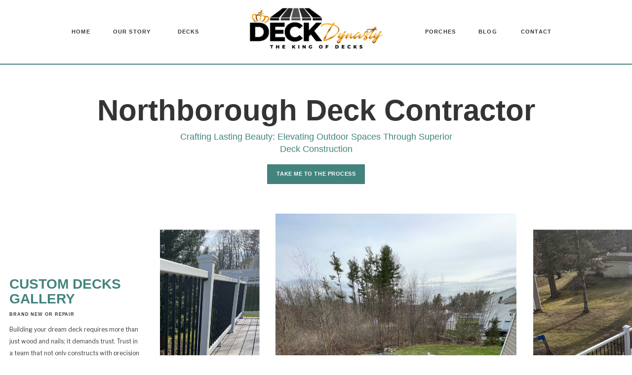

--- FILE ---
content_type: text/html;charset=UTF-8
request_url: https://deckdynastyma.com/northborough-deck-contractor
body_size: 24548
content:
<!DOCTYPE html>
<html class="d" lang="">
  <head>
    <meta charset="UTF-8" />
    <meta name="viewport" content="width=device-width, initial-scale=1" />
    <title>Northborough Deck Contractor | Deck Dynasty</title>
      <link rel="preconnect" href="https://static.showit.co" />
      <meta name="description" content="Northborough deck contractor providing quality deck construction and superior customer service." />
      <link rel="canonical" href="https://deckdynastyma.com/northborough-deck-contractor" />
      <meta property="og:image" content="https://static.showit.co/1200/7fqe8ZFlQ06K45G8MAO9Kw/220884/northborough-ma-deck-contractor-11.jpg" />
    
    <link rel="preconnect" href="https://fonts.googleapis.com">
<link rel="preconnect" href="https://fonts.gstatic.com" crossorigin>
<link href="https://fonts.googleapis.com/css?family=Libre+Franklin:regular|Cormorant:regular" rel="stylesheet" type="text/css"/>
<style>
@font-face{font-family:England;src:url('//static.showit.co/file/LruYgZS8TEmCOk-ZUtDcfQ/shared/england.woff');}
 </style>
    <script id="init_data" type="application/json">
      {"mobile":{"w":320,"bgMediaType":"none","bgFillType":"color","bgColor":"#ffffff"},"desktop":{"w":1200,"defaultTrIn":{"type":"fade"},"defaultTrOut":{"type":"fade"},"bgColor":"#ffffff","bgMediaType":"none","bgFillType":"color"},"sid":"mkm8f6x6tdga_t48wp_f7g","break":768,"assetURL":"//static.showit.co","contactFormId":"220884/359898","cfAction":"aHR0cHM6Ly9jbGllbnRzZXJ2aWNlLnNob3dpdC5jby9jb250YWN0Zm9ybQ==","sgAction":"aHR0cHM6Ly9jbGllbnRzZXJ2aWNlLnNob3dpdC5jby9zb2NpYWxncmlk","blockData":[{"slug":"navigation-bar-desktop","visible":"d","states":[],"d":{"h":129,"w":1200,"locking":{"side":"st","scrollOffset":1},"bgFillType":"color","bgColor":"colors-7","bgMediaType":"none"},"m":{"h":75,"w":320,"locking":{"side":"st","scrollOffset":1},"bgFillType":"color","bgColor":"#ffffff","bgMediaType":"none"}},{"slug":"mobile-menu-closed","visible":"m","states":[],"d":{"h":100,"w":1200,"locking":{"side":"t","scrollOffset":1},"bgFillType":"color","bgColor":"#ffffff","bgMediaType":"none"},"m":{"h":71,"w":320,"locking":{"side":"st","scrollOffset":1},"bgFillType":"color","bgColor":"colors-7","bgMediaType":"none"}},{"slug":"mobile-menu-open","visible":"m","states":[],"d":{"h":200,"w":1200,"bgFillType":"color","bgColor":"#ffffff","bgMediaType":"none"},"m":{"h":503,"w":320,"locking":{"side":"t","offset":60},"nature":"dH","bgFillType":"color","bgColor":"colors-1","bgMediaType":"none"}},{"slug":"galleries","visible":"a","states":[],"d":{"h":257,"w":1200,"bgFillType":"color","bgColor":"colors-7","bgMediaType":"none"},"m":{"h":229,"w":320,"bgFillType":"color","bgColor":"colors-7","bgMediaType":"none"}},{"slug":"highlight-gallery-1","visible":"a","states":[],"d":{"h":810,"w":1200,"nature":"dH","bgFillType":"color","bgColor":"colors-7","bgMediaType":"none"},"m":{"h":710,"w":320,"nature":"dH","bgFillType":"color","bgColor":"colors-7","bgMediaType":"none"}},{"slug":"the-experience","visible":"a","states":[],"d":{"h":753,"w":1200,"nature":"dH","bgFillType":"color","bgColor":"colors-7","bgMediaType":"none"},"m":{"h":531,"w":320,"nature":"dH","bgFillType":"color","bgColor":"colors-7","bgMediaType":"none"}},{"slug":"the-process","visible":"a","states":[{"d":{"bgFillType":"color","bgColor":"#000000:0","bgMediaType":"none"},"m":{"bgFillType":"color","bgColor":"#000000:0","bgMediaType":"none"},"slug":"step-1"},{"d":{"bgFillType":"color","bgColor":"#000000:0","bgMediaType":"none"},"m":{"bgFillType":"color","bgColor":"#000000:0","bgMediaType":"none"},"slug":"step-2"},{"d":{"bgFillType":"color","bgColor":"#000000:0","bgMediaType":"none"},"m":{"bgFillType":"color","bgColor":"#000000:0","bgMediaType":"none"},"slug":"step-3"},{"d":{"bgFillType":"color","bgColor":"#000000:0","bgMediaType":"none"},"m":{"bgFillType":"color","bgColor":"#000000:0","bgMediaType":"none"},"slug":"step-4"},{"d":{"bgFillType":"color","bgColor":"#000000:0","bgMediaType":"none"},"m":{"bgFillType":"color","bgColor":"#000000:0","bgMediaType":"none"},"slug":"step-5"}],"d":{"h":769,"w":1200,"bgFillType":"color","bgColor":"colors-7","bgMediaType":"none"},"m":{"h":922,"w":320,"nature":"dH","bgFillType":"color","bgColor":"colors-7","bgMediaType":"none"},"stateTrans":[{},{},{},{},{}]},{"slug":"collections","visible":"a","states":[],"d":{"h":462,"w":1200,"nature":"dH","bgFillType":"color","bgColor":"colors-7","bgMediaType":"none"},"m":{"h":704,"w":320,"nature":"dH","bgFillType":"color","bgColor":"colors-7","bgMediaType":"none"}},{"slug":"construction-type-1","visible":"a","states":[],"d":{"h":1159,"w":1200,"nature":"dH","bgFillType":"color","bgColor":"#000000:0","bgMediaType":"none"},"m":{"h":1481,"w":320,"nature":"dH","bgFillType":"color","bgColor":"#ffffff","bgMediaType":"none"}},{"slug":"reviews","visible":"a","states":[],"d":{"h":873,"w":1200,"nature":"dH","bgFillType":"color","bgColor":"colors-1","bgMediaType":"none"},"m":{"h":1413,"w":320,"nature":"dH","bgFillType":"color","bgColor":"colors-1","bgMediaType":"none"}},{"slug":"contact-form","visible":"a","states":[],"d":{"h":768,"w":1200,"bgFillType":"color","bgColor":"colors-7","bgMediaType":"image","bgImage":{"key":"GC9ghLd8TSqMVIx3-uCGeQ/shared/234748240_4916910074992029_1853121821801911317_n.jpg","aspect_ratio":1.33333,"title":"234748240_4916910074992029_1853121821801911317_n","type":"asset"},"bgOpacity":10,"bgPos":"cm","bgScale":"cover","bgScroll":"p"},"m":{"h":1202,"w":320,"bgFillType":"color","bgColor":"colors-7","bgMediaType":"none"}},{"slug":"footer","visible":"a","states":[],"d":{"h":541,"w":1200,"bgFillType":"color","bgColor":"colors-7","bgMediaType":"none"},"m":{"h":722,"w":320,"bgFillType":"color","bgColor":"colors-7","bgMediaType":"none"}}],"elementData":[{"type":"graphic","visible":"d","id":"navigation-bar-desktop_0","blockId":"navigation-bar-desktop","m":{"x":95,"y":11,"w":130,"h":53,"a":0},"d":{"x":300,"y":-94,"w":601,"h":303,"a":0},"c":{"key":"VAo4eJ44TZy-jDpwwyIi-A/220884/deck_dynasty_logo_-01.png","aspect_ratio":1.6672}},{"type":"text","visible":"d","id":"navigation-bar-desktop_1","blockId":"navigation-bar-desktop","m":{"x":9,"y":22,"w":39,"h":21,"a":0},"d":{"x":923,"y":57,"w":50,"h":15,"a":0}},{"type":"text","visible":"d","id":"navigation-bar-desktop_2","blockId":"navigation-bar-desktop","m":{"x":11,"y":21,"w":42,"h":21,"a":0},"d":{"x":812,"y":57,"w":80,"h":14,"a":0}},{"type":"text","visible":"d","id":"navigation-bar-desktop_3","blockId":"navigation-bar-desktop","m":{"x":6,"y":20,"w":46,"h":21,"a":0},"d":{"x":298,"y":57,"w":87,"h":14,"a":0}},{"type":"text","visible":"d","id":"navigation-bar-desktop_4","blockId":"navigation-bar-desktop","m":{"x":9,"y":22,"w":39,"h":21,"a":0},"d":{"x":185,"y":57,"w":84,"h":13,"a":0}},{"type":"text","visible":"d","id":"navigation-bar-desktop_5","blockId":"navigation-bar-desktop","m":{"x":11,"y":21,"w":42,"h":21,"a":0},"d":{"x":92,"y":57,"w":64,"h":14,"a":0}},{"type":"text","visible":"d","id":"navigation-bar-desktop_6","blockId":"navigation-bar-desktop","m":{"x":9,"y":22,"w":39,"h":21,"a":0},"d":{"x":1006,"y":57,"w":80,"h":15,"a":0}},{"type":"simple","visible":"d","id":"navigation-bar-desktop_7","blockId":"navigation-bar-desktop","m":{"x":48,"y":11,"w":224,"h":52.5,"a":0},"d":{"x":-4,"y":129,"w":1209,"h":2,"a":0,"lockH":"s"}},{"type":"graphic","visible":"a","id":"mobile-menu-closed_0","blockId":"mobile-menu-closed","m":{"x":31,"y":-31,"w":259,"h":133,"a":0},"d":{"x":514,"y":15,"w":172,"h":70,"a":0},"c":{"key":"VAo4eJ44TZy-jDpwwyIi-A/220884/deck_dynasty_logo_-01.png","aspect_ratio":1.6672}},{"type":"text","visible":"d","id":"mobile-menu-closed_1","blockId":"mobile-menu-closed","m":{"x":53,"y":41,"w":83,"h":21,"a":0},"d":{"x":1123,"y":29,"w":41,"h":26.01,"a":0}},{"type":"text","visible":"d","id":"mobile-menu-closed_2","blockId":"mobile-menu-closed","m":{"x":53,"y":41,"w":83,"h":21,"a":0},"d":{"x":1014.505,"y":29,"w":70,"h":26.01,"a":0}},{"type":"text","visible":"d","id":"mobile-menu-closed_3","blockId":"mobile-menu-closed","m":{"x":53,"y":41,"w":83,"h":21,"a":0},"d":{"x":909.001,"y":29,"w":67.008,"h":26.01,"a":0}},{"type":"text","visible":"d","id":"mobile-menu-closed_4","blockId":"mobile-menu-closed","m":{"x":53,"y":41,"w":83,"h":21,"a":0},"d":{"x":819.496,"y":29,"w":51.01,"h":26.01,"a":0}},{"type":"text","visible":"d","id":"mobile-menu-closed_5","blockId":"mobile-menu-closed","m":{"x":53,"y":41,"w":83,"h":21,"a":0},"d":{"x":735,"y":29,"w":46,"h":26.01,"a":0}},{"type":"icon","visible":"m","id":"mobile-menu-closed_6","blockId":"mobile-menu-closed","m":{"x":270,"y":21,"w":43,"h":33,"a":0},"d":{"x":575,"y":14,"w":100,"h":100,"a":0},"pc":[{"type":"show","block":"mobile-menu-open"}]},{"type":"text","visible":"m","id":"mobile-menu-open_0","blockId":"mobile-menu-open","m":{"x":131,"y":131,"w":59,"h":13,"a":0},"d":{"x":179,"y":41,"w":51,"h":18,"a":0},"pc":[{"type":"hide","block":"mobile-menu-open"}]},{"type":"text","visible":"m","id":"mobile-menu-open_1","blockId":"mobile-menu-open","m":{"x":101,"y":154,"w":118,"h":17,"a":0},"d":{"x":279,"y":43,"w":55,"h":14,"a":0},"pc":[{"type":"hide","block":"mobile-menu-open"}]},{"type":"text","visible":"m","id":"mobile-menu-open_2","blockId":"mobile-menu-open","m":{"x":92,"y":176,"w":136,"h":16,"a":0},"d":{"x":379,"y":41,"w":94,"h":18,"a":0},"pc":[{"type":"hide","block":"mobile-menu-open"}]},{"type":"text","visible":"m","id":"mobile-menu-open_3","blockId":"mobile-menu-open","m":{"x":90,"y":199,"w":140,"h":15,"a":0},"d":{"x":726,"y":41,"w":79,"h":18,"a":0},"pc":[{"type":"hide","block":"mobile-menu-open"}]},{"type":"text","visible":"m","id":"mobile-menu-open_4","blockId":"mobile-menu-open","m":{"x":90,"y":222,"w":140,"h":15,"a":0},"d":{"x":726,"y":41,"w":79,"h":18,"a":0},"pc":[{"type":"hide","block":"mobile-menu-open"}]},{"type":"text","visible":"m","id":"mobile-menu-open_5","blockId":"mobile-menu-open","m":{"x":125,"y":245,"w":71,"h":15,"a":0},"d":{"x":845,"y":42,"w":58,"h":14,"a":0},"pc":[{"type":"hide","block":"mobile-menu-open"}]},{"type":"text","visible":"m","id":"mobile-menu-open_6","blockId":"mobile-menu-open","m":{"x":110,"y":268,"w":101,"h":14,"a":0},"d":{"x":943,"y":41,"w":78,"h":18,"a":0},"pc":[{"type":"hide","block":"mobile-menu-open"}]},{"type":"text","visible":"m","id":"mobile-menu-open_7","blockId":"mobile-menu-open","m":{"x":96,"y":302,"w":128,"h":17,"a":0},"d":{"x":543,"y":91,"w":114,"h":19,"a":0},"pc":[{"type":"hide","block":"mobile-menu-open"}]},{"type":"text","visible":"a","id":"galleries_0","blockId":"galleries","m":{"x":17,"y":25,"w":287,"h":69,"a":0},"d":{"x":87,"y":65,"w":1026,"h":57,"a":0}},{"type":"text","visible":"a","id":"galleries_1","blockId":"galleries","m":{"x":35,"y":116,"w":250,"h":39,"a":0},"d":{"x":323,"y":136,"w":554,"h":45,"a":0}},{"type":"simple","visible":"a","id":"galleries_2","blockId":"galleries","m":{"x":63,"y":173,"w":195,"h":40,"a":0},"d":{"x":501,"y":204,"w":198,"h":40,"a":0,"lockV":"b"}},{"type":"text","visible":"a","id":"galleries_3","blockId":"galleries","m":{"x":67,"y":184,"w":187,"h":17,"a":0},"d":{"x":505,"y":212,"w":191,"h":22,"a":0,"lockV":"b"}},{"type":"gallery","visible":"a","id":"highlight-gallery-1_0","blockId":"highlight-gallery-1","m":{"x":3,"y":20,"w":315,"h":353,"a":0,"g":{"aa":0,"dots":true}},"d":{"x":324,"y":47,"w":876,"h":651,"a":0,"lockH":"s","g":{"aa":0,"dots":true}},"imgs":[{"key":"s9L1Si1ESPWb3HLRcumXiw/220884/northborough-deck-contractor-3.jpg","ar":0.75,"desc":"A beautiful dark brown deck with white railings and trellis stairs facing around a pool done by a Northborough Deck Contractor"},{"key":"hrKLh_sLTweIYbOtjH_42g/220884/northborough-deck-contractor-4.jpg","ar":0.79965,"desc":"A view down onto a large open deck with composite flooring and white and black PVC railings with snow on the ground"},{"key":"uCN0skGpQZ6dAvFoAnlgFQ/220884/northborough-deck-contractor-18.jpg","ar":0.75,"desc":"A dark natural wood looking composite deck with black railings built by a Northborough Deck Contractor"},{"key":"ITLhuJNcQHaesTc35EctxA/220884/northborough-deck-contractor-1.jpg","ar":0.75,"desc":"Small set of stairs for a side door with white railings"},{"key":"7fqe8ZFlQ06K45G8MAO9Kw/220884/northborough-ma-deck-contractor-11.jpg","ar":1.33333,"desc":"Details of a large deck faced with white trellis on a grey house designed by a Northborough Deck Contractor"},{"key":"imN-aVhlQ_-ZfdITBIDQsQ/220884/northborough-deck-contractor-15.jpg","ar":0.75,"desc":"A brown two tier deck on a cream house with white stairs"},{"key":"2F3J06QnTiSdfto4Et2rQA/220884/northborough-deck-contractor-14.jpg","ar":1.33333,"desc":"A brand new unstained PT wood deck with a trellis privacy fence"},{"key":"Ej3C2uJ7Ramu0g2W7HPBbg/220884/northborough-deck-contractor-17.jpg","ar":0.75,"desc":"A view of a small set of stairs with white trellis facing Northborough Deck Contractor"},{"key":"1PKPFqdBST2lbwujjv-OUQ/220884/northborough-deck-contractor-12.jpg","ar":0.75,"desc":"A brown two tier deck on a cream house with white stairs"},{"key":"D0ccZwOiTgSKNfJsG7MexQ/220884/northborough-deck-contractor-8.jpg","ar":0.75,"desc":"A grey composite deck on a white house with black and white railings and a black child safety door on the stairs"},{"key":"x_0xOaWUQY6XPBoK6D1iDg/220884/northborough-deck-contractor-9.jpg","ar":1.33333,"desc":"A corner stair set of a large deck in a back yard with white railings"},{"key":"pViJlWwrSbSA4nUjU_IFzA/220884/northborough-deck-contractor-6.jpg","ar":0.75,"desc":"A look from above of a two tier deck built with composite and PVC railings with a child safety gate on the stairs"},{"key":"58uhR2ZoQsq_z12q8RvHEg/220884/northborough-deck-contractor-5.jpg","ar":1.33333,"desc":"A dark aluminum railing on a darker composite deck in a yard with a hill"},{"key":"aVWnNZO2TQKGvvgTMg7cnw/220884/northborough-deck-contractor-7.jpg","ar":0.75,"desc":"Details of a white PVC deck railing with black support bars built by a Northborough Deck Contractor"}],"gal":"sliding","g":{},"ch":1},{"type":"text","visible":"d","id":"highlight-gallery-1_1","blockId":"highlight-gallery-1","m":{"x":30,"y":58,"w":261,"h":18,"a":0},"d":{"x":19,"y":245,"w":245,"h":13,"a":0,"lockH":"l"}},{"type":"text","visible":"d","id":"highlight-gallery-1_2","blockId":"highlight-gallery-1","m":{"x":30,"y":33,"w":260,"h":16,"a":0},"d":{"x":19,"y":175,"w":265,"h":59,"a":0,"lockH":"l"}},{"type":"text","visible":"a","id":"highlight-gallery-1_3","blockId":"highlight-gallery-1","m":{"x":45,"y":444,"w":231,"h":263,"a":0},"d":{"x":19,"y":270,"w":269,"h":220,"a":0,"lockH":"l"}},{"type":"simple","visible":"a","id":"highlight-gallery-1_4","blockId":"highlight-gallery-1","m":{"x":48,"y":398,"w":108,"h":31,"a":0},"d":{"x":18,"y":506,"w":128,"h":35,"a":0,"lockH":"l"},"pc":[{"type":"gallery","action":"prev"}]},{"type":"text","visible":"a","id":"highlight-gallery-1_5","blockId":"highlight-gallery-1","m":{"x":49,"y":407,"w":107,"h":17,"a":0},"d":{"x":22,"y":517,"w":120,"h":12,"a":0,"lockH":"l"},"pc":[{"type":"gallery","action":"prev"}]},{"type":"simple","visible":"a","id":"highlight-gallery-1_6","blockId":"highlight-gallery-1","m":{"x":164,"y":398,"w":108,"h":31,"a":0},"d":{"x":164,"y":506,"w":128,"h":35,"a":0,"lockH":"l"},"pc":[{"type":"gallery","action":"next"}]},{"type":"text","visible":"a","id":"highlight-gallery-1_7","blockId":"highlight-gallery-1","m":{"x":165,"y":407,"w":107,"h":17,"a":0},"d":{"x":168,"y":517,"w":120,"h":12,"a":0,"lockH":"l"},"pc":[{"type":"gallery","action":"next"}]},{"type":"graphic","visible":"a","id":"the-experience_0","blockId":"the-experience","m":{"x":-5,"y":1,"w":331,"h":158,"a":0},"d":{"x":56,"y":3,"w":1089,"h":402,"a":0,"gs":{"s":50}},"c":{"key":"1PKPFqdBST2lbwujjv-OUQ/220884/northborough-deck-contractor-12.jpg","aspect_ratio":0.75}},{"type":"text","visible":"a","id":"the-experience_1","blockId":"the-experience","m":{"x":40,"y":286,"w":241,"h":250,"a":0,"lockV":"b"},"d":{"x":155,"y":602,"w":890,"h":130,"a":0}},{"type":"text","visible":"a","id":"the-experience_2","blockId":"the-experience","m":{"x":7,"y":262,"w":306,"h":17,"a":0},"d":{"x":267,"y":569,"w":666,"h":20,"a":0}},{"type":"text","visible":"a","id":"the-experience_3","blockId":"the-experience","m":{"x":39,"y":196,"w":242,"h":57,"a":0},"d":{"x":311,"y":429,"w":579,"h":131,"a":0}},{"type":"text","visible":"a","id":"the-process_step-1_0","blockId":"the-process","m":{"x":40,"y":488,"w":241,"h":335,"a":0},"d":{"x":644,"y":320,"w":400,"h":225,"a":0}},{"type":"text","visible":"a","id":"the-process_step-1_1","blockId":"the-process","m":{"x":40,"y":456,"w":240,"h":14,"a":0},"d":{"x":650,"y":272,"w":389,"h":17,"a":0}},{"type":"text","visible":"a","id":"the-process_step-2_0","blockId":"the-process","m":{"x":40,"y":456,"w":240,"h":14,"a":0},"d":{"x":650,"y":272,"w":389,"h":17,"a":0}},{"type":"text","visible":"a","id":"the-process_step-2_1","blockId":"the-process","m":{"x":40,"y":487,"w":241,"h":307,"a":0},"d":{"x":644,"y":320,"w":400,"h":225,"a":0}},{"type":"text","visible":"a","id":"the-process_step-3_0","blockId":"the-process","m":{"x":40,"y":487,"w":241,"h":307,"a":0},"d":{"x":644,"y":320,"w":400,"h":225,"a":0}},{"type":"text","visible":"a","id":"the-process_step-3_1","blockId":"the-process","m":{"x":40,"y":456,"w":240,"h":14,"a":0},"d":{"x":650,"y":272,"w":389,"h":17,"a":0}},{"type":"text","visible":"a","id":"the-process_step-4_0","blockId":"the-process","m":{"x":40,"y":487,"w":241,"h":412,"a":0},"d":{"x":644,"y":320,"w":400,"h":225,"a":0}},{"type":"text","visible":"a","id":"the-process_step-4_1","blockId":"the-process","m":{"x":40,"y":456,"w":240,"h":14,"a":0},"d":{"x":650,"y":272,"w":389,"h":17,"a":0}},{"type":"text","visible":"a","id":"the-process_step-5_0","blockId":"the-process","m":{"x":40,"y":487,"w":241,"h":332,"a":0},"d":{"x":644,"y":320,"w":400,"h":225,"a":0}},{"type":"text","visible":"a","id":"the-process_step-5_1","blockId":"the-process","m":{"x":40,"y":456,"w":240,"h":14,"a":0},"d":{"x":650,"y":272,"w":389,"h":17,"a":0}},{"type":"simple","visible":"a","id":"the-process_1","blockId":"the-process","m":{"x":64,"y":372,"w":82,"h":32,"a":0},"d":{"x":184,"y":637,"w":121,"h":43,"a":0}},{"type":"simple","visible":"a","id":"the-process_2","blockId":"the-process","m":{"x":81,"y":387,"w":57,"h":1,"a":0},"d":{"x":196,"y":658,"w":99,"h":2,"a":0}},{"type":"icon","visible":"a","id":"the-process_3","blockId":"the-process","m":{"x":64,"y":375,"w":27,"h":25,"a":0},"d":{"x":180,"y":647,"w":27,"h":24,"a":0}},{"type":"simple","visible":"a","id":"the-process_4","blockId":"the-process","m":{"x":176,"y":372,"w":82,"h":32,"a":0},"d":{"x":406,"y":637,"w":121,"h":43,"a":0}},{"type":"simple","visible":"a","id":"the-process_5","blockId":"the-process","m":{"x":186,"y":387,"w":57,"h":1,"a":0},"d":{"x":418,"y":658,"w":99,"h":2,"a":0}},{"type":"icon","visible":"a","id":"the-process_6","blockId":"the-process","m":{"x":232,"y":375,"w":27,"h":25,"a":180},"d":{"x":501,"y":647,"w":27,"h":24,"a":180}},{"type":"text","visible":"a","id":"the-process_7","blockId":"the-process","m":{"x":65,"y":417,"w":190,"h":16,"a":0},"d":{"x":741,"y":145,"w":212,"h":22,"a":0}},{"type":"graphic","visible":"a","id":"the-process_8","blockId":"the-process","m":{"x":64,"y":98,"w":193,"h":267,"a":0,"gs":{"s":30}},"d":{"x":156,"y":34,"w":393,"h":586,"a":0},"c":{"key":"ABByCkarQi23EYj-qe_qKA/220884/northborough-deck-contractor-13.jpg","aspect_ratio":0.75}},{"type":"text","visible":"a","id":"the-process_9","blockId":"the-process","m":{"x":85,"y":34,"w":150,"h":12,"a":0},"d":{"x":651,"y":188,"w":391,"h":13,"a":0}},{"type":"text","visible":"a","id":"the-process_10","blockId":"the-process","m":{"x":55,"y":52,"w":211,"h":36,"a":0},"d":{"x":651,"y":209,"w":391,"h":43,"a":0}},{"type":"text","visible":"a","id":"collections_0","blockId":"collections","m":{"x":45,"y":330,"w":231,"h":214,"a":0},"d":{"x":152,"y":208,"w":401,"h":122,"a":0}},{"type":"text","visible":"a","id":"collections_1","blockId":"collections","m":{"x":72,"y":35,"w":177,"h":14,"a":0},"d":{"x":285,"y":113,"w":134,"h":11,"a":0}},{"type":"simple","visible":"a","id":"collections_2","blockId":"collections","m":{"x":54,"y":650,"w":195,"h":40,"a":0},"d":{"x":253,"y":386,"w":198,"h":40,"a":0,"lockV":"b"}},{"type":"text","visible":"a","id":"collections_3","blockId":"collections","m":{"x":58,"y":661,"w":187,"h":17,"a":0},"d":{"x":257,"y":394,"w":191,"h":22,"a":0,"lockV":"b"}},{"type":"text","visible":"a","id":"collections_4","blockId":"collections","m":{"x":46,"y":56,"w":229,"h":39,"a":0},"d":{"x":224,"y":143,"w":257,"h":44,"a":0}},{"type":"graphic","visible":"a","id":"collections_5","blockId":"collections","m":{"x":48,"y":106,"w":224,"h":212,"a":0,"gs":{"s":30}},"d":{"x":645,"y":43,"w":325,"h":399,"a":0},"c":{"key":"uCN0skGpQZ6dAvFoAnlgFQ/220884/northborough-deck-contractor-18.jpg","aspect_ratio":0.75}},{"type":"text","visible":"a","id":"construction-type-1_0","blockId":"construction-type-1","m":{"x":45,"y":392,"w":231,"h":223,"a":0},"d":{"x":118,"y":830,"w":360,"h":139,"a":0}},{"type":"text","visible":"a","id":"construction-type-1_1","blockId":"construction-type-1","m":{"x":59,"y":42,"w":203,"h":66,"a":0},"d":{"x":291,"y":97,"w":618,"h":43,"a":0}},{"type":"text","visible":"a","id":"construction-type-1_2","blockId":"construction-type-1","m":{"x":19,"y":996,"w":278,"h":15,"a":0,"lockV":"b"},"d":{"x":722,"y":710,"w":161,"h":66,"a":0}},{"type":"graphic","visible":"a","id":"construction-type-1_3","blockId":"construction-type-1","m":{"x":21,"y":797,"w":275,"h":184,"a":0,"gs":{"s":20,"t":"zoom"},"lockV":"b"},"d":{"x":619,"y":196,"w":367,"h":496,"a":0,"o":100,"gs":{"s":50}},"pc":[{"type":"show","block":"featured-gallery-2"}],"c":{"key":"imN-aVhlQ_-ZfdITBIDQsQ/220884/northborough-deck-contractor-15.jpg","aspect_ratio":0.75}},{"type":"text","visible":"a","id":"construction-type-1_4","blockId":"construction-type-1","m":{"x":23,"y":348,"w":274,"h":16,"a":0},"d":{"x":220,"y":710,"w":160,"h":66,"a":0}},{"type":"graphic","visible":"a","id":"construction-type-1_5","blockId":"construction-type-1","m":{"x":23,"y":149,"w":275,"h":184,"a":0,"o":90},"d":{"x":111,"y":196,"w":373,"h":496,"a":0,"o":100,"gs":{"s":50}},"pc":[{"type":"show","block":"featured-gallery-1"}],"c":{"key":"2F3J06QnTiSdfto4Et2rQA/220884/northborough-deck-contractor-14.jpg","aspect_ratio":1.33333}},{"type":"text","visible":"a","id":"construction-type-1_6","blockId":"construction-type-1","m":{"x":45,"y":1027,"w":231,"h":434,"a":0,"lockV":"b"},"d":{"x":622,"y":830,"w":360,"h":139,"a":0}},{"type":"simple","visible":"a","id":"construction-type-1_7","blockId":"construction-type-1","m":{"x":132,"y":1026,"w":53,"h":1,"a":0,"lockV":"b"},"d":{"x":565,"y":805,"w":71,"h":1,"a":0,"o":100}},{"type":"simple","visible":"a","id":"construction-type-1_8","blockId":"construction-type-1","m":{"x":134,"y":378,"w":53,"h":1,"a":0},"d":{"x":263,"y":805,"w":71,"h":1,"a":0,"o":100}},{"type":"simple","visible":"a","id":"construction-type-1_9","blockId":"construction-type-1","m":{"x":134,"y":125,"w":53,"h":1,"a":0,"lockV":"b"},"d":{"x":565,"y":165,"w":71,"h":1,"a":0,"o":100}},{"type":"text","visible":"a","id":"reviews_0","blockId":"reviews","m":{"x":35,"y":1218,"w":248,"h":265,"a":0},"d":{"x":802,"y":535,"w":354,"h":244,"a":0}},{"type":"text","visible":"a","id":"reviews_1","blockId":"reviews","m":{"x":40,"y":686,"w":248,"h":17,"a":0},"d":{"x":802,"y":508,"w":354,"h":15,"a":0}},{"type":"graphic","visible":"a","id":"reviews_2","blockId":"reviews","m":{"x":35,"y":1008,"w":248,"h":173,"a":0},"d":{"x":802,"y":196,"w":354,"h":290,"a":0},"c":{"key":"TtKeDPUgRuamR0o5Jg6FQA/220884/img_2943.jpg","aspect_ratio":1.33333}},{"type":"icon","visible":"a","id":"reviews_3","blockId":"reviews","m":{"x":144,"y":1162,"w":31,"h":31,"a":0},"d":{"x":984,"y":464,"w":35,"h":35,"a":0}},{"type":"icon","visible":"a","id":"reviews_4","blockId":"reviews","m":{"x":117,"y":1162,"w":31,"h":31,"a":0},"d":{"x":1016,"y":464,"w":35,"h":35,"a":0}},{"type":"icon","visible":"a","id":"reviews_5","blockId":"reviews","m":{"x":171,"y":1162,"w":31,"h":31,"a":0},"d":{"x":952,"y":464,"w":35,"h":35,"a":0}},{"type":"icon","visible":"a","id":"reviews_6","blockId":"reviews","m":{"x":89,"y":1162,"w":31,"h":31,"a":0},"d":{"x":918,"y":464,"w":35,"h":35,"a":0}},{"type":"icon","visible":"a","id":"reviews_7","blockId":"reviews","m":{"x":198,"y":1162,"w":31,"h":31,"a":0},"d":{"x":886,"y":464,"w":35,"h":35,"a":0}},{"type":"graphic","visible":"a","id":"reviews_8","blockId":"reviews","m":{"x":40,"y":495,"w":248,"h":173,"a":0},"d":{"x":423,"y":196,"w":354,"h":290,"a":0},"c":{"key":"wlHk_cVnSOWm7yAOoyF0Ng/220884/worcester-central-ma-deck-contractor-2.jpg","aspect_ratio":1.33333}},{"type":"icon","visible":"a","id":"reviews_9","blockId":"reviews","m":{"x":10,"y":467,"w":50,"h":50,"a":180},"d":{"x":1110,"y":150,"w":76,"h":76,"a":180}},{"type":"simple","visible":"m","id":"reviews_10","blockId":"reviews","m":{"x":131,"y":121,"w":58,"h":1,"a":0},"d":{"x":595,"y":122,"w":2,"h":43,"a":-90}},{"type":"graphic","visible":"a","id":"reviews_11","blockId":"reviews","m":{"x":36,"y":146,"w":248,"h":173,"a":0},"d":{"x":43,"y":196,"w":354,"h":290,"a":0,"gs":{"t":"cover"}},"c":{"key":"qCci-phKQJqgOt9CPs2dYw/220884/worcester-deck-builder-6.jpg","aspect_ratio":0.75}},{"type":"icon","visible":"a","id":"reviews_12","blockId":"reviews","m":{"x":145,"y":301,"w":31,"h":31,"a":0},"d":{"x":239,"y":464,"w":35,"h":35,"a":0}},{"type":"text","visible":"a","id":"reviews_13","blockId":"reviews","m":{"x":40,"y":707,"w":248,"h":307,"a":0},"d":{"x":423,"y":535,"w":354,"h":244,"a":0}},{"type":"text","visible":"a","id":"reviews_14","blockId":"reviews","m":{"x":38,"y":1199,"w":248,"h":17,"a":0},"d":{"x":423,"y":508,"w":354,"h":15,"a":0}},{"type":"icon","visible":"a","id":"reviews_15","blockId":"reviews","m":{"x":149,"y":650,"w":31,"h":31,"a":0},"d":{"x":616,"y":464,"w":35,"h":35,"a":0}},{"type":"icon","visible":"a","id":"reviews_16","blockId":"reviews","m":{"x":122,"y":650,"w":31,"h":31,"a":0},"d":{"x":648,"y":464,"w":35,"h":35,"a":0}},{"type":"icon","visible":"a","id":"reviews_17","blockId":"reviews","m":{"x":176,"y":650,"w":31,"h":31,"a":0},"d":{"x":584,"y":464,"w":35,"h":35,"a":0}},{"type":"icon","visible":"a","id":"reviews_18","blockId":"reviews","m":{"x":94,"y":650,"w":31,"h":31,"a":0},"d":{"x":550,"y":464,"w":35,"h":35,"a":0}},{"type":"icon","visible":"a","id":"reviews_19","blockId":"reviews","m":{"x":203,"y":650,"w":31,"h":31,"a":0},"d":{"x":518,"y":464,"w":35,"h":35,"a":0}},{"type":"icon","visible":"a","id":"reviews_20","blockId":"reviews","m":{"x":256,"y":984,"w":50,"h":50,"a":180},"d":{"x":562,"y":150,"w":76,"h":76,"a":180}},{"type":"text","visible":"a","id":"reviews_21","blockId":"reviews","m":{"x":36,"y":358,"w":248,"h":143,"a":0},"d":{"x":43,"y":535,"w":354,"h":244,"a":0}},{"type":"text","visible":"a","id":"reviews_22","blockId":"reviews","m":{"x":36,"y":337,"w":248,"h":17,"a":0},"d":{"x":44,"y":508,"w":354,"h":15,"a":0}},{"type":"icon","visible":"a","id":"reviews_23","blockId":"reviews","m":{"x":118,"y":301,"w":31,"h":31,"a":0},"d":{"x":271,"y":464,"w":35,"h":35,"a":0}},{"type":"icon","visible":"a","id":"reviews_24","blockId":"reviews","m":{"x":172,"y":301,"w":31,"h":31,"a":0},"d":{"x":207,"y":464,"w":35,"h":35,"a":0}},{"type":"icon","visible":"a","id":"reviews_25","blockId":"reviews","m":{"x":90,"y":301,"w":31,"h":31,"a":0},"d":{"x":173,"y":464,"w":35,"h":35,"a":0}},{"type":"icon","visible":"a","id":"reviews_26","blockId":"reviews","m":{"x":199,"y":301,"w":31,"h":31,"a":0},"d":{"x":141,"y":464,"w":35,"h":35,"a":0}},{"type":"icon","visible":"a","id":"reviews_27","blockId":"reviews","m":{"x":254,"y":119,"w":50,"h":50,"a":180},"d":{"x":4,"y":150,"w":76,"h":76,"a":180}},{"type":"text","visible":"a","id":"reviews_28","blockId":"reviews","m":{"x":6,"y":52,"w":308,"h":50,"a":0},"d":{"x":180,"y":92,"w":841,"h":42,"a":0}},{"type":"simple","visible":"a","id":"contact-form_0","blockId":"contact-form","m":{"x":30,"y":887,"w":260,"h":243,"a":0},"d":{"x":601,"y":463,"w":478,"h":182,"a":0}},{"type":"simple","visible":"a","id":"contact-form_1","blockId":"contact-form","m":{"x":30,"y":1135,"w":260,"h":57,"a":0},"d":{"x":601,"y":644,"w":478,"h":58,"a":0}},{"type":"simple","visible":"a","id":"contact-form_2","blockId":"contact-form","m":{"x":30,"y":610,"w":260,"h":1,"a":0},"d":{"x":601,"y":290,"w":233,"h":1,"a":0}},{"type":"simple","visible":"a","id":"contact-form_3","blockId":"contact-form","m":{"x":30,"y":658,"w":260,"h":1,"a":0},"d":{"x":847,"y":290,"w":233,"h":1,"a":0}},{"type":"simple","visible":"a","id":"contact-form_4","blockId":"contact-form","m":{"x":30,"y":706,"w":260,"h":1,"a":0},"d":{"x":601,"y":333,"w":233,"h":1,"a":0}},{"type":"simple","visible":"a","id":"contact-form_5","blockId":"contact-form","m":{"x":30,"y":754,"w":260,"h":1,"a":0},"d":{"x":847,"y":333,"w":233,"h":1,"a":0}},{"type":"simple","visible":"a","id":"contact-form_6","blockId":"contact-form","m":{"x":30,"y":802,"w":260,"h":1,"a":0},"d":{"x":601,"y":376,"w":233,"h":1,"a":0}},{"type":"simple","visible":"a","id":"contact-form_7","blockId":"contact-form","m":{"x":30,"y":850,"w":260,"h":1,"a":0},"d":{"x":601,"y":420,"w":479,"h":1,"a":0}},{"type":"text","visible":"a","id":"contact-form_8","blockId":"contact-form","m":{"x":32,"y":1148,"w":256,"h":29,"a":0},"d":{"x":606,"y":660,"w":469,"h":28,"a":0}},{"type":"text","visible":"a","id":"contact-form_9","blockId":"contact-form","m":{"x":46,"y":900,"w":229,"h":207,"a":0},"d":{"x":614,"y":472,"w":452,"h":155,"a":0}},{"type":"text","visible":"a","id":"contact-form_10","blockId":"contact-form","m":{"x":36,"y":826,"w":248,"h":23,"a":0},"d":{"x":599,"y":398,"w":480,"h":18,"a":0}},{"type":"text","visible":"a","id":"contact-form_11","blockId":"contact-form","m":{"x":45,"y":781,"w":230,"h":21,"a":0},"d":{"x":603,"y":355,"w":231,"h":19,"a":0}},{"type":"text","visible":"a","id":"contact-form_12","blockId":"contact-form","m":{"x":44,"y":730,"w":232,"h":23,"a":0},"d":{"x":848,"y":311,"w":232,"h":20,"a":0}},{"type":"text","visible":"a","id":"contact-form_13","blockId":"contact-form","m":{"x":30,"y":682,"w":260,"h":21,"a":0},"d":{"x":604,"y":311,"w":228,"h":20,"a":0}},{"type":"text","visible":"a","id":"contact-form_14","blockId":"contact-form","m":{"x":30,"y":634,"w":259,"h":22,"a":0},"d":{"x":848,"y":272,"w":230,"h":15,"a":0}},{"type":"text","visible":"a","id":"contact-form_15","blockId":"contact-form","m":{"x":31,"y":587,"w":259,"h":21,"a":0},"d":{"x":603,"y":272,"w":229,"h":16,"a":0}},{"type":"graphic","visible":"a","id":"contact-form_16","blockId":"contact-form","m":{"x":33,"y":297,"w":256,"h":276,"a":0,"gs":{"s":10}},"d":{"x":121,"y":77,"w":423,"h":627,"a":0,"gs":{"s":0}},"c":{"key":"wXiqkuE3uydF9O6CYuPJMQ/220884/img_9641.jpg","aspect_ratio":"0.75000"}},{"type":"text","visible":"a","id":"contact-form_17","blockId":"contact-form","m":{"x":33,"y":128,"w":252,"h":145,"a":0},"d":{"x":601,"y":181,"w":474,"h":46,"a":0}},{"type":"simple","visible":"a","id":"contact-form_18","blockId":"contact-form","m":{"x":131,"y":112,"w":58,"h":1,"a":0},"d":{"x":840,"y":135,"w":2,"h":52,"a":90}},{"type":"text","visible":"a","id":"contact-form_19","blockId":"contact-form","m":{"x":36,"y":78,"w":249,"h":25,"a":0},"d":{"x":685,"y":117,"w":309,"h":29,"a":0}},{"type":"text","visible":"a","id":"contact-form_20","blockId":"contact-form","m":{"x":140,"y":42,"w":144,"h":38,"a":0},"d":{"x":821,"y":65,"w":178,"h":44,"a":0}},{"type":"text","visible":"a","id":"contact-form_21","blockId":"contact-form","m":{"x":39,"y":54,"w":94,"h":23,"a":0},"d":{"x":684,"y":84,"w":127,"h":30,"a":0}},{"type":"graphic","visible":"a","id":"footer_0","blockId":"footer","m":{"x":23,"y":220,"w":381,"h":230,"a":0},"d":{"x":-204,"y":94,"w":840,"h":504,"a":0},"c":{"key":"VAo4eJ44TZy-jDpwwyIi-A/220884/deck_dynasty_logo_-01.png","aspect_ratio":1.6672}},{"type":"simple","visible":"a","id":"footer_1","blockId":"footer","m":{"x":-1,"y":687,"w":322,"h":35,"a":0},"d":{"x":-5,"y":499,"w":1211,"h":42,"a":0,"o":100,"lockH":"s"}},{"type":"text","visible":"a","id":"footer_2","blockId":"footer","m":{"x":136,"y":699,"w":127,"h":15,"a":0},"d":{"x":988,"y":509,"w":193,"h":13,"a":0,"lockH":"r"}},{"type":"graphic","visible":"a","id":"footer_3","blockId":"footer","m":{"x":211,"y":58,"w":91,"h":91,"a":0},"d":{"x":65,"y":38,"w":173,"h":173,"a":0},"c":{"key":"zt8jQLelQaS0P3RvQndHxw/220884/worcester-central-ma-deck-contractor.jpg","aspect_ratio":0.75}},{"type":"graphic","visible":"a","id":"footer_4","blockId":"footer","m":{"x":115,"y":58,"w":91,"h":91,"a":0},"d":{"x":245,"y":38,"w":173,"h":173,"a":0,"gs":{"s":40}},"c":{"key":"CK0yvFekSXmKNlOjVcf2jA/220884/worcester-deck-builder-2.jpg","aspect_ratio":1.5}},{"type":"graphic","visible":"a","id":"footer_5","blockId":"footer","m":{"x":19,"y":58,"w":91,"h":91,"a":0},"d":{"x":424,"y":38,"w":173,"h":173,"a":0},"c":{"key":"whK1yHzBSiyfueFqmt-vKQ/220884/worcester-deck-builder-6.jpg","aspect_ratio":0.75}},{"type":"text","visible":"a","id":"footer_6","blockId":"footer","m":{"x":35,"y":371,"w":57,"h":13,"a":0},"d":{"x":734,"y":256,"w":48,"h":15,"a":0}},{"type":"text","visible":"a","id":"footer_7","blockId":"footer","m":{"x":35,"y":328,"w":72,"h":14,"a":0},"d":{"x":538,"y":256,"w":73,"h":14,"a":0}},{"type":"text","visible":"a","id":"footer_8","blockId":"footer","m":{"x":35,"y":306,"w":69,"h":13,"a":0},"d":{"x":453,"y":256,"w":64,"h":12,"a":0}},{"type":"text","visible":"a","id":"footer_9","blockId":"footer","m":{"x":35,"y":285,"w":73,"h":14,"a":0},"d":{"x":370,"y":256,"w":59,"h":12,"a":0}},{"type":"text","visible":"a","id":"footer_10","blockId":"footer","m":{"x":35,"y":263,"w":77,"h":12,"a":0},"d":{"x":288,"y":256,"w":51,"h":14,"a":0}},{"type":"text","visible":"a","id":"footer_11","blockId":"footer","m":{"x":35,"y":349,"w":76,"h":12,"a":0},"d":{"x":632,"y":256,"w":79,"h":14,"a":0}},{"type":"text","visible":"a","id":"footer_12","blockId":"footer","m":{"x":35,"y":392,"w":78,"h":14,"a":0},"d":{"x":808,"y":256,"w":72,"h":12,"a":0}},{"type":"icon","visible":"a","id":"footer_13","blockId":"footer","m":{"x":128,"y":573,"w":19,"h":19,"a":0},"d":{"x":564,"y":438,"w":20,"h":20,"a":0}},{"type":"icon","visible":"a","id":"footer_14","blockId":"footer","m":{"x":150,"y":573,"w":19,"h":19,"a":0},"d":{"x":590,"y":438,"w":20,"h":20,"a":0}},{"type":"icon","visible":"a","id":"footer_15","blockId":"footer","m":{"x":173,"y":573,"w":19,"h":19,"a":0},"d":{"x":616,"y":438,"w":20,"h":20,"a":0}},{"type":"text","visible":"a","id":"footer_16","blockId":"footer","m":{"x":94,"y":599,"w":133,"h":12,"a":0},"d":{"x":477,"y":393,"w":247,"h":19,"a":0}},{"type":"text","visible":"a","id":"footer_17","blockId":"footer","m":{"x":23,"y":418,"w":274,"h":75,"a":0},"d":{"x":288,"y":509,"w":657,"h":25,"a":0}},{"type":"text","visible":"a","id":"footer_18","blockId":"footer","m":{"x":57,"y":699,"w":62,"h":15,"a":0},"d":{"x":13,"y":509,"w":74,"h":13,"a":0,"lockH":"l"}},{"type":"graphic","visible":"a","id":"footer_19","blockId":"footer","m":{"x":211,"y":154,"w":91,"h":91,"a":0},"d":{"x":604,"y":38,"w":173,"h":173,"a":0},"c":{"key":"4mm_yjwMQLiFzQNwGQizdw/220884/img_4488.jpg","aspect_ratio":0.75}},{"type":"graphic","visible":"a","id":"footer_20","blockId":"footer","m":{"x":115,"y":154,"w":91,"h":91,"a":0},"d":{"x":784,"y":38,"w":173,"h":173,"a":0},"c":{"key":"WUf6kuJFRLGMM1LZOm3q-Q/220884/worcester-deck-contractor.jpg","aspect_ratio":0.75}},{"type":"graphic","visible":"a","id":"footer_21","blockId":"footer","m":{"x":19,"y":154,"w":91,"h":91,"a":0},"d":{"x":963,"y":38,"w":173,"h":173,"a":0},"c":{"key":"wlHk_cVnSOWm7yAOoyF0Ng/220884/worcester-central-ma-deck-contractor-2.jpg","aspect_ratio":1.33333}},{"type":"simple","visible":"a","id":"footer_22","blockId":"footer","m":{"x":50,"y":505,"w":221,"h":49,"a":0},"d":{"x":475,"y":334,"w":250,"h":53,"a":0,"o":100}},{"type":"text","visible":"a","id":"footer_23","blockId":"footer","m":{"x":64,"y":518,"w":192,"h":21,"a":0},"d":{"x":494,"y":346,"w":213,"h":26,"a":0}},{"type":"text","visible":"d","id":"footer_24","blockId":"footer","m":{"x":6,"y":20,"w":46,"h":21,"a":0},"d":{"x":476,"y":314,"w":249,"h":14,"a":0}},{"type":"text","visible":"a","id":"footer_25","blockId":"footer","m":{"x":57,"y":620,"w":214,"h":50,"a":0},"d":{"x":794,"y":334,"w":326,"h":73,"a":0}}]}
    </script>
    <link
      rel="stylesheet"
      type="text/css"
      href="https://cdnjs.cloudflare.com/ajax/libs/animate.css/3.4.0/animate.min.css"
    />
    <script
      id="si-jquery"
      src="https://ajax.googleapis.com/ajax/libs/jquery/3.5.1/jquery.min.js"
    ></script>
    <script src="//lib.showit.co/widgets/sliding-gallery/2.0.4/gallery.js"></script>		
		<script src="//lib.showit.co/engine/2.6.4/showit-lib.min.js"></script>
		<script src="//lib.showit.co/engine/2.6.4/showit.min.js"></script>

    <script>
      
      function initPage(){
      
      }
    </script>
    <link rel="stylesheet" type="text/css" href="//lib.showit.co/engine/2.6.4/showit.css" />
    <style id="si-page-css">
      html.m {background-color:rgba(255,255,255,1);}
html.d {background-color:rgba(255,255,255,1);}
.d .se:has(.st-primary) {border-radius:10px;box-shadow:none;opacity:1;overflow:hidden;transition-duration:0.5s;}
.d .st-primary {padding:10px 14px 10px 14px;border-width:0px;border-color:rgba(52,52,51,1);background-color:rgba(52,52,51,1);background-image:none;border-radius:inherit;transition-duration:0.5s;}
.d .st-primary span {color:rgba(255,255,255,1);font-family:'Arial';font-weight:700;font-style:normal;font-size:14px;text-align:center;text-transform:uppercase;letter-spacing:0em;line-height:1.2;transition-duration:0.5s;}
.d .se:has(.st-primary:hover), .d .se:has(.trigger-child-hovers:hover .st-primary) {}
.d .st-primary.se-button:hover, .d .trigger-child-hovers:hover .st-primary.se-button {background-color:rgba(52,52,51,1);background-image:none;transition-property:background-color,background-image;}
.d .st-primary.se-button:hover span, .d .trigger-child-hovers:hover .st-primary.se-button span {}
.m .se:has(.st-primary) {border-radius:10px;box-shadow:none;opacity:1;overflow:hidden;}
.m .st-primary {padding:10px 14px 10px 14px;border-width:0px;border-color:rgba(52,52,51,1);background-color:rgba(52,52,51,1);background-image:none;border-radius:inherit;}
.m .st-primary span {color:rgba(255,255,255,1);font-family:'Arial';font-weight:700;font-style:normal;font-size:13px;text-align:center;text-transform:uppercase;letter-spacing:0em;line-height:1.2;}
.d .se:has(.st-secondary) {border-radius:10px;box-shadow:none;opacity:1;overflow:hidden;transition-duration:0.5s;}
.d .st-secondary {padding:10px 14px 10px 14px;border-width:2px;border-color:rgba(52,52,51,1);background-color:rgba(0,0,0,0);background-image:none;border-radius:inherit;transition-duration:0.5s;}
.d .st-secondary span {color:rgba(52,52,51,1);font-family:'Arial';font-weight:700;font-style:normal;font-size:14px;text-align:center;text-transform:uppercase;letter-spacing:0em;line-height:1.2;transition-duration:0.5s;}
.d .se:has(.st-secondary:hover), .d .se:has(.trigger-child-hovers:hover .st-secondary) {}
.d .st-secondary.se-button:hover, .d .trigger-child-hovers:hover .st-secondary.se-button {border-color:rgba(52,52,51,0.7);background-color:rgba(0,0,0,0);background-image:none;transition-property:border-color,background-color,background-image;}
.d .st-secondary.se-button:hover span, .d .trigger-child-hovers:hover .st-secondary.se-button span {color:rgba(52,52,51,0.7);transition-property:color;}
.m .se:has(.st-secondary) {border-radius:10px;box-shadow:none;opacity:1;overflow:hidden;}
.m .st-secondary {padding:10px 14px 10px 14px;border-width:2px;border-color:rgba(52,52,51,1);background-color:rgba(0,0,0,0);background-image:none;border-radius:inherit;}
.m .st-secondary span {color:rgba(52,52,51,1);font-family:'Arial';font-weight:700;font-style:normal;font-size:13px;text-align:center;text-transform:uppercase;letter-spacing:0em;line-height:1.2;}
.d .st-d-title {color:rgba(52,52,51,1);text-transform:capitalize;line-height:1;letter-spacing:0em;font-size:45px;text-align:center;font-family:'Arial';font-weight:700;font-style:normal;}
.d .st-d-title.se-rc a {color:rgba(66,132,125,1);}
.d .st-d-title.se-rc a:hover {text-decoration:underline;color:rgba(98,108,116,1);opacity:0.8;}
.m .st-m-title {color:rgba(52,52,51,1);text-transform:capitalize;line-height:1;letter-spacing:0em;font-size:35px;text-align:center;font-family:'Arial';font-weight:700;font-style:normal;}
.m .st-m-title.se-rc a {color:rgba(98,108,116,1);}
.m .st-m-title.se-rc a:hover {text-decoration:underline;color:rgba(191,179,162,1);opacity:0.8;}
.d .st-d-heading {color:rgba(66,132,125,1);line-height:1.2;letter-spacing:0em;font-size:25px;text-align:center;font-family:'Arial';font-weight:700;font-style:normal;}
.d .st-d-heading.se-rc a {color:rgba(66,132,125,1);text-decoration:none;}
.d .st-d-heading.se-rc a:hover {text-decoration:none;color:rgba(98,108,116,1);}
.m .st-m-heading {color:rgba(66,132,125,1);line-height:1.2;letter-spacing:0em;font-size:21px;text-align:center;font-family:'Arial';font-weight:700;font-style:normal;}
.m .st-m-heading.se-rc a {color:rgba(98,108,116,1);text-decoration:none;}
.m .st-m-heading.se-rc a:hover {text-decoration:none;color:rgba(146,140,127,1);}
.d .st-d-subheading {color:rgba(52,52,51,1);text-transform:uppercase;line-height:1.2;letter-spacing:0em;font-size:14px;text-align:center;font-family:'Arial';font-weight:700;font-style:normal;}
.d .st-d-subheading.se-rc a {color:rgba(98,108,116,1);}
.d .st-d-subheading.se-rc a:hover {text-decoration:underline;color:rgba(191,179,162,1);}
.m .st-m-subheading {color:rgba(52,52,51,1);text-transform:uppercase;line-height:1.2;letter-spacing:0em;font-size:13px;text-align:center;font-family:'Arial';font-weight:700;font-style:normal;}
.m .st-m-subheading.se-rc a {color:rgba(98,108,116,1);}
.m .st-m-subheading.se-rc a:hover {text-decoration:underline;color:rgba(66,132,125,1);}
.d .st-d-paragraph {color:rgba(52,52,51,1);line-height:2;letter-spacing:0em;font-size:12px;text-align:left;font-family:'Libre Franklin';font-weight:400;font-style:normal;}
.d .st-d-paragraph.se-rc a {color:rgba(98,108,116,1);}
.d .st-d-paragraph.se-rc a:hover {text-decoration:underline;color:rgba(66,132,125,1);}
.m .st-m-paragraph {color:rgba(52,52,51,1);line-height:2;letter-spacing:0em;font-size:12px;text-align:left;font-family:'Libre Franklin';font-weight:400;font-style:normal;}
.m .st-m-paragraph.se-rc a {color:rgba(98,108,116,1);}
.m .st-m-paragraph.se-rc a:hover {text-decoration:underline;color:rgba(66,132,125,1);}
.sib-navigation-bar-desktop {z-index:10;}
.m .sib-navigation-bar-desktop {height:75px;display:none;}
.d .sib-navigation-bar-desktop {height:129px;}
.m .sib-navigation-bar-desktop .ss-bg {background-color:rgba(255,255,255,1);}
.d .sib-navigation-bar-desktop .ss-bg {background-color:rgba(255,255,255,1);}
.d .sie-navigation-bar-desktop_0 {left:300px;top:-94px;width:601px;height:303px;}
.m .sie-navigation-bar-desktop_0 {left:95px;top:11px;width:130px;height:53px;display:none;}
.d .sie-navigation-bar-desktop_0 .se-img {background-repeat:no-repeat;background-size:cover;background-position:50% 50%;border-radius:inherit;}
.m .sie-navigation-bar-desktop_0 .se-img {background-repeat:no-repeat;background-size:cover;background-position:50% 50%;border-radius:inherit;}
.d .sie-navigation-bar-desktop_1:hover {opacity:1;transition-duration:0.5s;transition-property:opacity;}
.m .sie-navigation-bar-desktop_1:hover {opacity:1;transition-duration:0.5s;transition-property:opacity;}
.d .sie-navigation-bar-desktop_1 {left:923px;top:57px;width:50px;height:15px;transition-duration:0.5s;transition-property:opacity;}
.m .sie-navigation-bar-desktop_1 {left:9px;top:22px;width:39px;height:21px;display:none;transition-duration:0.5s;transition-property:opacity;}
.d .sie-navigation-bar-desktop_1-text:hover {color:rgba(66,132,125,1);text-decoration:underline;}
.m .sie-navigation-bar-desktop_1-text:hover {color:rgba(66,132,125,1);text-decoration:underline;}
.d .sie-navigation-bar-desktop_1-text {color:rgba(52,52,51,1);text-transform:uppercase;line-height:1.4;letter-spacing:0.1em;font-size:11px;text-align:center;font-family:'Arial';font-weight:700;font-style:normal;transition-duration:0.5s;transition-property:color,text-decoration;}
.m .sie-navigation-bar-desktop_1-text {color:rgba(0,0,0,0);line-height:1.4;font-size:14px;text-align:justify;transition-duration:0.5s;transition-property:color,text-decoration;}
.d .sie-navigation-bar-desktop_2:hover {opacity:1;transition-duration:0.5s;transition-property:opacity;}
.m .sie-navigation-bar-desktop_2:hover {opacity:1;transition-duration:0.5s;transition-property:opacity;}
.d .sie-navigation-bar-desktop_2 {left:812px;top:57px;width:80px;height:14px;transition-duration:0.5s;transition-property:opacity;}
.m .sie-navigation-bar-desktop_2 {left:11px;top:21px;width:42px;height:21px;display:none;transition-duration:0.5s;transition-property:opacity;}
.d .sie-navigation-bar-desktop_2-text:hover {color:rgba(66,132,125,1);text-decoration:underline;}
.m .sie-navigation-bar-desktop_2-text:hover {color:rgba(66,132,125,1);text-decoration:underline;}
.d .sie-navigation-bar-desktop_2-text {color:rgba(52,52,51,1);text-transform:uppercase;line-height:1.4;letter-spacing:0.1em;font-size:11px;text-align:center;font-family:'Arial';font-weight:700;font-style:normal;transition-duration:0.5s;transition-property:color,text-decoration;}
.m .sie-navigation-bar-desktop_2-text {color:rgba(0,0,0,0);line-height:1.4;font-size:14px;text-align:justify;transition-duration:0.5s;transition-property:color,text-decoration;}
.d .sie-navigation-bar-desktop_3:hover {opacity:1;transition-duration:0.5s;transition-property:opacity;}
.m .sie-navigation-bar-desktop_3:hover {opacity:1;transition-duration:0.5s;transition-property:opacity;}
.d .sie-navigation-bar-desktop_3 {left:298px;top:57px;width:87px;height:14px;transition-duration:0.5s;transition-property:opacity;}
.m .sie-navigation-bar-desktop_3 {left:6px;top:20px;width:46px;height:21px;display:none;transition-duration:0.5s;transition-property:opacity;}
.d .sie-navigation-bar-desktop_3-text:hover {color:rgba(66,132,125,1);text-decoration:underline;}
.m .sie-navigation-bar-desktop_3-text:hover {color:rgba(66,132,125,1);text-decoration:underline;}
.d .sie-navigation-bar-desktop_3-text {color:rgba(52,52,51,1);text-transform:uppercase;line-height:1.4;letter-spacing:0.1em;font-size:11px;text-align:center;font-family:'Arial';font-weight:700;font-style:normal;transition-duration:0.5s;transition-property:color,text-decoration;}
.m .sie-navigation-bar-desktop_3-text {color:rgba(0,0,0,0);line-height:1.4;font-size:14px;text-align:justify;transition-duration:0.5s;transition-property:color,text-decoration;}
.d .sie-navigation-bar-desktop_4:hover {opacity:1;transition-duration:0.5s;transition-property:opacity;}
.m .sie-navigation-bar-desktop_4:hover {opacity:1;transition-duration:0.5s;transition-property:opacity;}
.d .sie-navigation-bar-desktop_4 {left:185px;top:57px;width:84px;height:13px;transition-duration:0.5s;transition-property:opacity;}
.m .sie-navigation-bar-desktop_4 {left:9px;top:22px;width:39px;height:21px;display:none;transition-duration:0.5s;transition-property:opacity;}
.d .sie-navigation-bar-desktop_4-text:hover {color:rgba(66,132,125,1);text-decoration:underline;}
.m .sie-navigation-bar-desktop_4-text:hover {color:rgba(66,132,125,1);text-decoration:underline;}
.d .sie-navigation-bar-desktop_4-text {color:rgba(52,52,51,1);text-transform:uppercase;line-height:1.4;letter-spacing:0.1em;font-size:11px;text-align:center;font-family:'Arial';font-weight:700;font-style:normal;transition-duration:0.5s;transition-property:color,text-decoration;}
.m .sie-navigation-bar-desktop_4-text {color:rgba(0,0,0,0);line-height:1.4;font-size:14px;text-align:justify;transition-duration:0.5s;transition-property:color,text-decoration;}
.d .sie-navigation-bar-desktop_5:hover {opacity:1;transition-duration:0.5s;transition-property:opacity;}
.m .sie-navigation-bar-desktop_5:hover {opacity:1;transition-duration:0.5s;transition-property:opacity;}
.d .sie-navigation-bar-desktop_5 {left:92px;top:57px;width:64px;height:14px;transition-duration:0.5s;transition-property:opacity;}
.m .sie-navigation-bar-desktop_5 {left:11px;top:21px;width:42px;height:21px;display:none;transition-duration:0.5s;transition-property:opacity;}
.d .sie-navigation-bar-desktop_5-text:hover {color:rgba(66,132,125,1);text-decoration:underline;}
.m .sie-navigation-bar-desktop_5-text:hover {color:rgba(66,132,125,1);text-decoration:underline;}
.d .sie-navigation-bar-desktop_5-text {color:rgba(52,52,51,1);text-transform:uppercase;line-height:1.4;letter-spacing:0.1em;font-size:11px;text-align:center;font-family:'Arial';font-weight:700;font-style:normal;transition-duration:0.5s;transition-property:color,text-decoration;}
.m .sie-navigation-bar-desktop_5-text {color:rgba(0,0,0,0);line-height:1.4;font-size:14px;text-align:justify;transition-duration:0.5s;transition-property:color,text-decoration;}
.d .sie-navigation-bar-desktop_6:hover {opacity:1;transition-duration:0.5s;transition-property:opacity;}
.m .sie-navigation-bar-desktop_6:hover {opacity:1;transition-duration:0.5s;transition-property:opacity;}
.d .sie-navigation-bar-desktop_6 {left:1006px;top:57px;width:80px;height:15px;transition-duration:0.5s;transition-property:opacity;}
.m .sie-navigation-bar-desktop_6 {left:9px;top:22px;width:39px;height:21px;display:none;transition-duration:0.5s;transition-property:opacity;}
.d .sie-navigation-bar-desktop_6-text:hover {color:rgba(66,132,125,1);text-decoration:underline;}
.m .sie-navigation-bar-desktop_6-text:hover {color:rgba(66,132,125,1);text-decoration:underline;}
.d .sie-navigation-bar-desktop_6-text {color:rgba(52,52,51,1);text-transform:uppercase;line-height:1.4;letter-spacing:0.1em;font-size:11px;text-align:center;font-family:'Arial';font-weight:700;font-style:normal;transition-duration:0.5s;transition-property:color,text-decoration;}
.m .sie-navigation-bar-desktop_6-text {color:rgba(0,0,0,0);line-height:1.4;font-size:14px;text-align:justify;transition-duration:0.5s;transition-property:color,text-decoration;}
.d .sie-navigation-bar-desktop_7 {left:-4px;top:129px;width:1209px;height:2px;}
.m .sie-navigation-bar-desktop_7 {left:48px;top:11px;width:224px;height:52.5px;display:none;}
.d .sie-navigation-bar-desktop_7 .se-simple:hover {}
.m .sie-navigation-bar-desktop_7 .se-simple:hover {}
.d .sie-navigation-bar-desktop_7 .se-simple {background-color:rgba(66,132,125,1);}
.m .sie-navigation-bar-desktop_7 .se-simple {background-color:rgba(52,52,51,1);}
.sib-mobile-menu-closed {z-index:4;}
.m .sib-mobile-menu-closed {height:71px;}
.d .sib-mobile-menu-closed {height:100px;display:none;}
.m .sib-mobile-menu-closed .ss-bg {background-color:rgba(255,255,255,1);}
.d .sib-mobile-menu-closed .ss-bg {background-color:rgba(255,255,255,1);}
.d .sie-mobile-menu-closed_0 {left:514px;top:15px;width:172px;height:70px;}
.m .sie-mobile-menu-closed_0 {left:31px;top:-31px;width:259px;height:133px;}
.d .sie-mobile-menu-closed_0 .se-img {background-repeat:no-repeat;background-size:cover;background-position:50% 50%;border-radius:inherit;}
.m .sie-mobile-menu-closed_0 .se-img {background-repeat:no-repeat;background-size:cover;background-position:50% 50%;border-radius:inherit;}
.d .sie-mobile-menu-closed_1 {left:1123px;top:29px;width:41px;height:26.01px;}
.m .sie-mobile-menu-closed_1 {left:53px;top:41px;width:83px;height:21px;display:none;}
.d .sie-mobile-menu-closed_1-text {color:rgba(0,0,0,1);text-transform:uppercase;line-height:1.8;letter-spacing:0.1em;font-size:12px;text-align:left;}
.m .sie-mobile-menu-closed_1-text {color:rgba(0,0,0,1);text-transform:uppercase;line-height:1.8;letter-spacing:0.1em;font-size:12px;text-align:left;}
.d .sie-mobile-menu-closed_2 {left:1014.505px;top:29px;width:70px;height:26.01px;}
.m .sie-mobile-menu-closed_2 {left:53px;top:41px;width:83px;height:21px;display:none;}
.d .sie-mobile-menu-closed_2-text {color:rgba(0,0,0,1);text-transform:uppercase;line-height:1.8;letter-spacing:0.1em;font-size:12px;text-align:left;}
.m .sie-mobile-menu-closed_2-text {color:rgba(0,0,0,1);text-transform:uppercase;line-height:1.8;letter-spacing:0.1em;font-size:12px;text-align:left;}
.d .sie-mobile-menu-closed_3 {left:909.001px;top:29px;width:67.008px;height:26.01px;}
.m .sie-mobile-menu-closed_3 {left:53px;top:41px;width:83px;height:21px;display:none;}
.d .sie-mobile-menu-closed_3-text {color:rgba(0,0,0,1);text-transform:uppercase;line-height:1.8;letter-spacing:0.1em;font-size:12px;text-align:left;}
.m .sie-mobile-menu-closed_3-text {color:rgba(0,0,0,1);text-transform:uppercase;line-height:1.8;letter-spacing:0.1em;font-size:12px;text-align:left;}
.d .sie-mobile-menu-closed_4 {left:819.496px;top:29px;width:51.01px;height:26.01px;}
.m .sie-mobile-menu-closed_4 {left:53px;top:41px;width:83px;height:21px;display:none;}
.d .sie-mobile-menu-closed_4-text {color:rgba(0,0,0,1);text-transform:uppercase;line-height:1.8;letter-spacing:0.1em;font-size:12px;text-align:left;}
.m .sie-mobile-menu-closed_4-text {color:rgba(0,0,0,1);text-transform:uppercase;line-height:1.8;letter-spacing:0.1em;font-size:12px;text-align:left;}
.d .sie-mobile-menu-closed_5 {left:735px;top:29px;width:46px;height:26.01px;}
.m .sie-mobile-menu-closed_5 {left:53px;top:41px;width:83px;height:21px;display:none;}
.d .sie-mobile-menu-closed_5-text {color:rgba(0,0,0,1);text-transform:uppercase;line-height:1.8;letter-spacing:0.1em;font-size:12px;text-align:left;}
.m .sie-mobile-menu-closed_5-text {color:rgba(0,0,0,1);text-transform:uppercase;line-height:1.8;letter-spacing:0.1em;font-size:12px;text-align:left;}
.d .sie-mobile-menu-closed_6 {left:575px;top:14px;width:100px;height:100px;display:none;}
.m .sie-mobile-menu-closed_6 {left:270px;top:21px;width:43px;height:33px;}
.d .sie-mobile-menu-closed_6 svg {fill:rgba(212,212,212,1);}
.m .sie-mobile-menu-closed_6 svg {fill:rgba(66,132,125,1);}
.sib-mobile-menu-open {z-index:2;}
.m .sib-mobile-menu-open {height:503px;display:none;}
.d .sib-mobile-menu-open {height:200px;display:none;}
.m .sib-mobile-menu-open .ss-bg {background-color:rgba(66,132,125,1);}
.d .sib-mobile-menu-open .ss-bg {background-color:rgba(255,255,255,1);}
.m .sib-mobile-menu-open.sb-nm-dH .sc {height:503px;}
.d .sie-mobile-menu-open_0 {left:179px;top:41px;width:51px;height:18px;display:none;}
.m .sie-mobile-menu-open_0 {left:131px;top:131px;width:59px;height:13px;}
.d .sie-mobile-menu-open_0-text {color:rgba(0,0,0,1);text-transform:uppercase;line-height:1.4;font-size:11px;text-align:center;}
.m .sie-mobile-menu-open_0-text {color:rgba(255,255,255,1);text-transform:uppercase;line-height:1.4;letter-spacing:0.1em;font-size:12px;text-align:center;font-family:'Arial';font-weight:700;font-style:normal;}
.d .sie-mobile-menu-open_1 {left:279px;top:43px;width:55px;height:14px;display:none;}
.m .sie-mobile-menu-open_1 {left:101px;top:154px;width:118px;height:17px;}
.d .sie-mobile-menu-open_1-text {color:rgba(0,0,0,1);text-transform:uppercase;line-height:1.2;font-size:11px;text-align:center;}
.m .sie-mobile-menu-open_1-text {color:rgba(255,255,255,1);text-transform:uppercase;line-height:1.4;letter-spacing:0.1em;font-size:12px;text-align:center;font-family:'Arial';font-weight:700;font-style:normal;}
.d .sie-mobile-menu-open_2 {left:379px;top:41px;width:94px;height:18px;display:none;}
.m .sie-mobile-menu-open_2 {left:92px;top:176px;width:136px;height:16px;}
.d .sie-mobile-menu-open_2-text {color:rgba(0,0,0,1);text-transform:uppercase;line-height:1.4;font-size:11px;text-align:center;}
.m .sie-mobile-menu-open_2-text {color:rgba(255,255,255,1);text-transform:uppercase;line-height:1.4;letter-spacing:0.1em;font-size:12px;text-align:center;font-family:'Arial';font-weight:700;font-style:normal;}
.d .sie-mobile-menu-open_3 {left:726px;top:41px;width:79px;height:18px;display:none;}
.m .sie-mobile-menu-open_3 {left:90px;top:199px;width:140px;height:15px;}
.d .sie-mobile-menu-open_3-text {color:rgba(0,0,0,1);text-transform:uppercase;line-height:1.4;font-size:11px;text-align:center;}
.m .sie-mobile-menu-open_3-text {color:rgba(255,255,255,1);text-transform:uppercase;line-height:1.4;letter-spacing:0.1em;font-size:12px;text-align:center;font-family:'Arial';font-weight:700;font-style:normal;}
.d .sie-mobile-menu-open_4 {left:726px;top:41px;width:79px;height:18px;display:none;}
.m .sie-mobile-menu-open_4 {left:90px;top:222px;width:140px;height:15px;}
.d .sie-mobile-menu-open_4-text {color:rgba(0,0,0,1);text-transform:uppercase;line-height:1.4;font-size:11px;text-align:center;}
.m .sie-mobile-menu-open_4-text {color:rgba(255,255,255,1);text-transform:uppercase;line-height:1.4;letter-spacing:0.1em;font-size:12px;text-align:center;font-family:'Arial';font-weight:700;font-style:normal;}
.d .sie-mobile-menu-open_5 {left:845px;top:42px;width:58px;height:14px;display:none;}
.m .sie-mobile-menu-open_5 {left:125px;top:245px;width:71px;height:15px;}
.d .sie-mobile-menu-open_5-text {color:rgba(0,0,0,1);text-transform:uppercase;line-height:1.2;font-size:11px;text-align:center;}
.m .sie-mobile-menu-open_5-text {color:rgba(255,255,255,1);text-transform:uppercase;line-height:1.4;letter-spacing:0.1em;font-size:12px;text-align:center;font-family:'Arial';font-weight:700;font-style:normal;}
.d .sie-mobile-menu-open_6 {left:943px;top:41px;width:78px;height:18px;display:none;}
.m .sie-mobile-menu-open_6 {left:110px;top:268px;width:101px;height:14px;}
.d .sie-mobile-menu-open_6-text {color:rgba(0,0,0,1);text-transform:uppercase;line-height:1.4;font-size:11px;text-align:center;}
.m .sie-mobile-menu-open_6-text {color:rgba(255,255,255,1);text-transform:uppercase;line-height:1.4;letter-spacing:0.1em;font-size:12px;text-align:center;font-family:'Arial';font-weight:700;font-style:normal;}
.d .sie-mobile-menu-open_7 {left:543px;top:91px;width:114px;height:19px;display:none;}
.m .sie-mobile-menu-open_7 {left:96px;top:302px;width:128px;height:17px;}
.d .sie-mobile-menu-open_7-text {color:rgba(29,23,23,1);text-transform:uppercase;line-height:1.8;letter-spacing:0.1em;font-size:14px;text-align:center;}
.m .sie-mobile-menu-open_7-text {color:rgba(255,255,255,1);text-transform:uppercase;line-height:1.8;letter-spacing:0.1em;font-size:9px;text-align:center;font-family:'Arial';font-weight:400;font-style:normal;}
.m .sib-galleries {height:229px;}
.d .sib-galleries {height:257px;}
.m .sib-galleries .ss-bg {background-color:rgba(255,255,255,1);}
.d .sib-galleries .ss-bg {background-color:rgba(255,255,255,1);}
.d .sie-galleries_0 {left:87px;top:65px;width:1026px;height:57px;}
.m .sie-galleries_0 {left:17px;top:25px;width:287px;height:69px;}
.d .sie-galleries_0-text {font-size:60px;font-family:'Arial';font-weight:700;font-style:normal;}
.m .sie-galleries_0-text {font-family:'Arial';font-weight:700;font-style:normal;}
.d .sie-galleries_1 {left:323px;top:136px;width:554px;height:45px;}
.m .sie-galleries_1 {left:35px;top:116px;width:250px;height:39px;}
.d .sie-galleries_1-text {color:rgba(66,132,125,1);line-height:1.4;font-size:18px;font-family:'Arial';font-weight:400;font-style:normal;}
.m .sie-galleries_1-text {line-height:1.5;font-size:12px;font-family:'Arial';font-weight:400;font-style:normal;}
.d .sie-galleries_2 {left:501px;top:204px;width:198px;height:40px;}
.m .sie-galleries_2 {left:63px;top:173px;width:195px;height:40px;}
.d .sie-galleries_2 .se-simple:hover {}
.m .sie-galleries_2 .se-simple:hover {}
.d .sie-galleries_2 .se-simple {border-color:rgba(98,108,116,1);border-width:0px;background-color:rgba(66,132,125,1);border-style:solid;border-radius:inherit;}
.m .sie-galleries_2 .se-simple {border-color:rgba(98,108,116,1);border-width:0px;background-color:rgba(66,132,125,1);border-style:solid;border-radius:inherit;}
.d .sie-galleries_3:hover {opacity:1;transition-duration:0.5s;transition-property:opacity;}
.m .sie-galleries_3:hover {opacity:1;transition-duration:0.5s;transition-property:opacity;}
.d .sie-galleries_3 {left:505px;top:212px;width:191px;height:22px;transition-duration:0.5s;transition-property:opacity;}
.m .sie-galleries_3 {left:67px;top:184px;width:187px;height:17px;transition-duration:0.5s;transition-property:opacity;}
.d .sie-galleries_3-text:hover {text-decoration:underline;}
.m .sie-galleries_3-text:hover {text-decoration:underline;}
.d .sie-galleries_3-text {color:rgba(255,255,255,1);line-height:2;letter-spacing:0.05em;font-size:11px;font-family:'Arial';font-weight:700;font-style:normal;transition-duration:0.5s;transition-property:text-decoration;}
.m .sie-galleries_3-text {color:rgba(255,255,255,1);line-height:1.5;letter-spacing:0.05em;font-size:11px;font-family:'Arial';font-weight:700;font-style:normal;transition-duration:0.5s;transition-property:text-decoration;}
.m .sib-highlight-gallery-1 {height:710px;display:none;}
.d .sib-highlight-gallery-1 {height:810px;}
.m .sib-highlight-gallery-1 .ss-bg {background-color:rgba(255,255,255,1);}
.d .sib-highlight-gallery-1 .ss-bg {background-color:rgba(255,255,255,1);}
.m .sib-highlight-gallery-1.sb-nm-dH .sc {height:710px;}
.d .sib-highlight-gallery-1.sb-nd-dH .sc {height:810px;}
.d .sie-highlight-gallery-1_0 {left:324px;top:47px;width:876px;height:651px;}
.m .sie-highlight-gallery-1_0 {left:3px;top:20px;width:315px;height:353px;}
.d .sig-highlight-gallery-1_0 .ssg-slider .flickity-page-dots {display:none;}
.d .sig-highlight-gallery-1_0 .ssg-slider-cell {margin-right:8px;transform:scale(0.9);-webkit-transform:scale(0.9);}
.m .sig-highlight-gallery-1_0 .ssg-slider .flickity-page-dots {display:none;}
.m .sig-highlight-gallery-1_0 .ssg-slider-cell {margin-right:4px;transform:scale(0.95);-webkit-transform:scale(0.95);}
.d .sie-highlight-gallery-1_1 {left:19px;top:245px;width:245px;height:13px;}
.m .sie-highlight-gallery-1_1 {left:30px;top:58px;width:261px;height:18px;display:none;}
.d .sie-highlight-gallery-1_1-text {color:rgba(52,52,51,1);text-transform:uppercase;line-height:1.4;letter-spacing:0.1em;font-size:9px;text-align:left;font-family:'Arial';font-weight:700;font-style:normal;}
.m .sie-highlight-gallery-1_1-text {color:rgba(52,52,51,1);text-transform:uppercase;line-height:1.7;letter-spacing:0.1em;font-size:9px;text-align:center;font-family:'Arial';font-weight:400;font-style:normal;}
.d .sie-highlight-gallery-1_2 {left:19px;top:175px;width:265px;height:59px;}
.m .sie-highlight-gallery-1_2 {left:30px;top:33px;width:260px;height:16px;display:none;}
.d .sie-highlight-gallery-1_2-text {color:rgba(66,132,125,1);text-transform:uppercase;line-height:1.1;letter-spacing:0em;font-size:28px;text-align:left;font-family:'Arial';font-weight:700;font-style:normal;}
.m .sie-highlight-gallery-1_2-text {color:rgba(66,132,125,1);text-transform:uppercase;line-height:1;letter-spacing:0em;font-size:17px;text-align:center;font-family:'Arial';font-weight:700;font-style:normal;}
.d .sie-highlight-gallery-1_3 {left:19px;top:270px;width:269px;height:220px;}
.m .sie-highlight-gallery-1_3 {left:45px;top:444px;width:231px;height:263px;}
.m .sie-highlight-gallery-1_3-text {text-align:justify;}
.d .sie-highlight-gallery-1_4 {left:18px;top:506px;width:128px;height:35px;}
.m .sie-highlight-gallery-1_4 {left:48px;top:398px;width:108px;height:31px;}
.d .sie-highlight-gallery-1_4 .se-simple:hover {}
.m .sie-highlight-gallery-1_4 .se-simple:hover {}
.d .sie-highlight-gallery-1_4 .se-simple {background-color:rgba(66,132,125,1);}
.m .sie-highlight-gallery-1_4 .se-simple {background-color:rgba(66,132,125,1);}
.d .sie-highlight-gallery-1_5:hover {opacity:1;transition-duration:0.5s;transition-property:opacity;}
.m .sie-highlight-gallery-1_5:hover {opacity:1;transition-duration:0.5s;transition-property:opacity;}
.d .sie-highlight-gallery-1_5 {left:22px;top:517px;width:120px;height:12px;transition-duration:0.5s;transition-property:opacity;}
.m .sie-highlight-gallery-1_5 {left:49px;top:407px;width:107px;height:17px;transition-duration:0.5s;transition-property:opacity;}
.d .sie-highlight-gallery-1_5-text:hover {text-decoration:underline;}
.m .sie-highlight-gallery-1_5-text:hover {text-decoration:underline;}
.d .sie-highlight-gallery-1_5-text {color:rgba(255,255,255,1);text-transform:uppercase;line-height:1.4;letter-spacing:0.15em;font-size:9px;text-align:center;font-family:'Arial';font-weight:700;font-style:normal;transition-duration:0.5s;transition-property:text-decoration;}
.m .sie-highlight-gallery-1_5-text {color:rgba(255,255,255,1);text-transform:uppercase;line-height:1.7;letter-spacing:0.15em;font-size:8px;text-align:center;font-family:'Arial';font-weight:700;font-style:normal;transition-duration:0.5s;transition-property:text-decoration;}
.d .sie-highlight-gallery-1_6 {left:164px;top:506px;width:128px;height:35px;}
.m .sie-highlight-gallery-1_6 {left:164px;top:398px;width:108px;height:31px;}
.d .sie-highlight-gallery-1_6 .se-simple:hover {}
.m .sie-highlight-gallery-1_6 .se-simple:hover {}
.d .sie-highlight-gallery-1_6 .se-simple {background-color:rgba(66,132,125,1);}
.m .sie-highlight-gallery-1_6 .se-simple {background-color:rgba(66,132,125,1);}
.d .sie-highlight-gallery-1_7:hover {opacity:1;transition-duration:0.5s;transition-property:opacity;}
.m .sie-highlight-gallery-1_7:hover {opacity:1;transition-duration:0.5s;transition-property:opacity;}
.d .sie-highlight-gallery-1_7 {left:168px;top:517px;width:120px;height:12px;transition-duration:0.5s;transition-property:opacity;}
.m .sie-highlight-gallery-1_7 {left:165px;top:407px;width:107px;height:17px;transition-duration:0.5s;transition-property:opacity;}
.d .sie-highlight-gallery-1_7-text:hover {text-decoration:underline;}
.m .sie-highlight-gallery-1_7-text:hover {text-decoration:underline;}
.d .sie-highlight-gallery-1_7-text {color:rgba(255,255,255,1);text-transform:uppercase;line-height:1.4;letter-spacing:0.15em;font-size:9px;text-align:center;font-family:'Arial';font-weight:700;font-style:normal;transition-duration:0.5s;transition-property:text-decoration;}
.m .sie-highlight-gallery-1_7-text {color:rgba(255,255,255,1);text-transform:uppercase;line-height:1.7;letter-spacing:0.15em;font-size:8px;text-align:center;font-family:'Arial';font-weight:700;font-style:normal;transition-duration:0.5s;transition-property:text-decoration;}
.m .sib-the-experience {height:531px;}
.d .sib-the-experience {height:753px;}
.m .sib-the-experience .ss-bg {background-color:rgba(255,255,255,1);}
.d .sib-the-experience .ss-bg {background-color:rgba(255,255,255,1);}
.m .sib-the-experience.sb-nm-dH .sc {height:531px;}
.d .sib-the-experience.sb-nd-dH .sc {height:753px;}
.d .sie-the-experience_0 {left:56px;top:3px;width:1089px;height:402px;}
.m .sie-the-experience_0 {left:-5px;top:1px;width:331px;height:158px;}
.d .sie-the-experience_0 .se-img {background-repeat:no-repeat;background-size:cover;background-position:50% 50%;border-radius:inherit;}
.m .sie-the-experience_0 .se-img {background-repeat:no-repeat;background-size:cover;background-position:50% 50%;border-radius:inherit;}
.d .sie-the-experience_1 {left:155px;top:602px;width:890px;height:130px;}
.m .sie-the-experience_1 {left:40px;top:286px;width:241px;height:250px;}
.m .sie-the-experience_1-text {text-align:justify;}
.d .sie-the-experience_2 {left:267px;top:569px;width:666px;height:20px;}
.m .sie-the-experience_2 {left:7px;top:262px;width:306px;height:17px;}
.d .sie-the-experience_2-text {color:rgba(66,132,125,1);text-transform:uppercase;font-size:16px;font-family:'Arial';font-weight:400;font-style:normal;}
.m .sie-the-experience_2-text {text-transform:uppercase;line-height:1.4;font-size:11px;font-family:'Arial';font-weight:400;font-style:normal;}
.d .sie-the-experience_3 {left:311px;top:429px;width:579px;height:131px;}
.m .sie-the-experience_3 {left:39px;top:196px;width:242px;height:57px;}
.d .sie-the-experience_3-text {color:rgba(52,52,51,1);text-transform:capitalize;line-height:1;letter-spacing:0em;font-size:60px;text-align:center;font-family:'Arial';font-weight:700;font-style:normal;}
.m .sie-the-experience_3-text {color:rgba(52,52,51,1);text-transform:capitalize;line-height:1.1;letter-spacing:0em;font-size:25px;text-align:center;font-family:'Arial';font-weight:700;font-style:normal;}
.m .sib-the-process {height:922px;}
.d .sib-the-process {height:769px;}
.m .sib-the-process .ss-bg {background-color:rgba(255,255,255,1);}
.d .sib-the-process .ss-bg {background-color:rgba(255,255,255,1);}
.m .sib-the-process.sb-nm-dH .sc {height:922px;}
.m .sib-the-process .sis-the-process_step-1 {background-color:rgba(0,0,0,0);}
.d .sib-the-process .sis-the-process_step-1 {background-color:rgba(0,0,0,0);}
.d .sie-the-process_step-1_0 {left:644px;top:320px;width:400px;height:225px;}
.m .sie-the-process_step-1_0 {left:40px;top:488px;width:241px;height:335px;}
.d .sie-the-process_step-1_1 {left:650px;top:272px;width:389px;height:17px;}
.m .sie-the-process_step-1_1 {left:40px;top:456px;width:240px;height:14px;}
.d .sie-the-process_step-1_1-text {color:rgba(52,52,51,1);text-transform:uppercase;line-height:1.1;letter-spacing:0.1em;font-size:14px;text-align:center;font-family:'Arial';font-weight:400;font-style:normal;}
.m .sie-the-process_step-1_1-text {color:rgba(66,132,125,1);text-transform:uppercase;line-height:1.2;letter-spacing:0em;font-size:13px;text-align:center;font-family:'Arial';font-weight:700;font-style:normal;}
.m .sib-the-process .sis-the-process_step-2 {background-color:rgba(0,0,0,0);}
.d .sib-the-process .sis-the-process_step-2 {background-color:rgba(0,0,0,0);}
.d .sie-the-process_step-2_0 {left:650px;top:272px;width:389px;height:17px;}
.m .sie-the-process_step-2_0 {left:40px;top:456px;width:240px;height:14px;}
.d .sie-the-process_step-2_0-text {color:rgba(52,52,51,1);text-transform:uppercase;line-height:1.1;letter-spacing:0.1em;font-size:14px;text-align:center;font-family:'Arial';font-weight:400;font-style:normal;}
.m .sie-the-process_step-2_0-text {color:rgba(66,132,125,1);text-transform:uppercase;line-height:1.2;letter-spacing:0em;font-size:13px;text-align:center;font-family:'Arial';font-weight:700;font-style:normal;}
.d .sie-the-process_step-2_1 {left:644px;top:320px;width:400px;height:225px;}
.m .sie-the-process_step-2_1 {left:40px;top:487px;width:241px;height:307px;}
.m .sib-the-process .sis-the-process_step-3 {background-color:rgba(0,0,0,0);}
.d .sib-the-process .sis-the-process_step-3 {background-color:rgba(0,0,0,0);}
.d .sie-the-process_step-3_0 {left:644px;top:320px;width:400px;height:225px;}
.m .sie-the-process_step-3_0 {left:40px;top:487px;width:241px;height:307px;}
.d .sie-the-process_step-3_1 {left:650px;top:272px;width:389px;height:17px;}
.m .sie-the-process_step-3_1 {left:40px;top:456px;width:240px;height:14px;}
.d .sie-the-process_step-3_1-text {color:rgba(52,52,51,1);text-transform:uppercase;line-height:1.1;letter-spacing:0.1em;font-size:14px;text-align:center;font-family:'Arial';font-weight:400;font-style:normal;}
.m .sie-the-process_step-3_1-text {color:rgba(66,132,125,1);text-transform:uppercase;line-height:1.2;letter-spacing:0em;font-size:13px;text-align:center;font-family:'Arial';font-weight:700;font-style:normal;}
.m .sib-the-process .sis-the-process_step-4 {background-color:rgba(0,0,0,0);}
.d .sib-the-process .sis-the-process_step-4 {background-color:rgba(0,0,0,0);}
.d .sie-the-process_step-4_0 {left:644px;top:320px;width:400px;height:225px;}
.m .sie-the-process_step-4_0 {left:40px;top:487px;width:241px;height:412px;}
.d .sie-the-process_step-4_1 {left:650px;top:272px;width:389px;height:17px;}
.m .sie-the-process_step-4_1 {left:40px;top:456px;width:240px;height:14px;}
.d .sie-the-process_step-4_1-text {color:rgba(52,52,51,1);text-transform:uppercase;line-height:1.1;letter-spacing:0.1em;font-size:14px;text-align:center;font-family:'Arial';font-weight:400;font-style:normal;}
.m .sie-the-process_step-4_1-text {color:rgba(66,132,125,1);text-transform:uppercase;line-height:1.2;letter-spacing:0em;font-size:13px;text-align:center;font-family:'Arial';font-weight:700;font-style:normal;}
.m .sib-the-process .sis-the-process_step-5 {background-color:rgba(0,0,0,0);}
.d .sib-the-process .sis-the-process_step-5 {background-color:rgba(0,0,0,0);}
.d .sie-the-process_step-5_0 {left:644px;top:320px;width:400px;height:225px;}
.m .sie-the-process_step-5_0 {left:40px;top:487px;width:241px;height:332px;}
.d .sie-the-process_step-5_1 {left:650px;top:272px;width:389px;height:17px;}
.m .sie-the-process_step-5_1 {left:40px;top:456px;width:240px;height:14px;}
.d .sie-the-process_step-5_1-text {color:rgba(52,52,51,1);text-transform:uppercase;line-height:1.1;letter-spacing:0.1em;font-size:14px;text-align:center;font-family:'Arial';font-weight:400;font-style:normal;}
.m .sie-the-process_step-5_1-text {color:rgba(66,132,125,1);text-transform:uppercase;line-height:1.2;letter-spacing:0em;font-size:13px;text-align:center;font-family:'Arial';font-weight:700;font-style:normal;}
.d .sie-the-process_1 {left:184px;top:637px;width:121px;height:43px;}
.m .sie-the-process_1 {left:64px;top:372px;width:82px;height:32px;}
.d .sie-the-process_1 .se-simple:hover {}
.m .sie-the-process_1 .se-simple:hover {}
.d .sie-the-process_1 .se-simple {background-color:rgba(52,52,51,0);}
.m .sie-the-process_1 .se-simple {background-color:rgba(52,52,51,0);}
.d .sie-the-process_2 {left:196px;top:658px;width:99px;height:2px;}
.m .sie-the-process_2 {left:81px;top:387px;width:57px;height:1px;}
.d .sie-the-process_2 .se-simple:hover {}
.m .sie-the-process_2 .se-simple:hover {}
.d .sie-the-process_2 .se-simple {background-color:rgba(52,52,51,1);}
.m .sie-the-process_2 .se-simple {background-color:rgba(52,52,51,1);}
.d .sie-the-process_3:hover {opacity:1;transition-duration:0.5s;transition-property:opacity;}
.m .sie-the-process_3:hover {opacity:1;transition-duration:0.5s;transition-property:opacity;}
.d .sie-the-process_3 {left:180px;top:647px;width:27px;height:24px;transition-duration:0.5s;transition-property:opacity;}
.m .sie-the-process_3 {left:64px;top:375px;width:27px;height:25px;transition-duration:0.5s;transition-property:opacity;}
.d .sie-the-process_3 svg {fill:rgba(52,52,51,1);transition-duration:0.5s;transition-property:fill;}
.m .sie-the-process_3 svg {fill:rgba(52,52,51,1);transition-duration:0.5s;transition-property:fill;}
.d .sie-the-process_3 svg:hover {fill:rgba(98,108,116,1);}
.m .sie-the-process_3 svg:hover {fill:rgba(98,108,116,1);}
.d .sie-the-process_4 {left:406px;top:637px;width:121px;height:43px;}
.m .sie-the-process_4 {left:176px;top:372px;width:82px;height:32px;}
.d .sie-the-process_4 .se-simple:hover {}
.m .sie-the-process_4 .se-simple:hover {}
.d .sie-the-process_4 .se-simple {background-color:rgba(52,52,51,0);}
.m .sie-the-process_4 .se-simple {background-color:rgba(52,52,51,0);}
.d .sie-the-process_5 {left:418px;top:658px;width:99px;height:2px;}
.m .sie-the-process_5 {left:186px;top:387px;width:57px;height:1px;}
.d .sie-the-process_5 .se-simple:hover {}
.m .sie-the-process_5 .se-simple:hover {}
.d .sie-the-process_5 .se-simple {background-color:rgba(52,52,51,1);}
.m .sie-the-process_5 .se-simple {background-color:rgba(52,52,51,1);}
.d .sie-the-process_6:hover {opacity:1;transition-duration:0.5s;transition-property:opacity;}
.m .sie-the-process_6:hover {opacity:1;transition-duration:0.5s;transition-property:opacity;}
.d .sie-the-process_6 {left:501px;top:647px;width:27px;height:24px;transition-duration:0.5s;transition-property:opacity;}
.m .sie-the-process_6 {left:232px;top:375px;width:27px;height:25px;transition-duration:0.5s;transition-property:opacity;}
.d .sie-the-process_6 svg {fill:rgba(52,52,51,1);transition-duration:0.5s;transition-property:fill;}
.m .sie-the-process_6 svg {fill:rgba(52,52,51,1);transition-duration:0.5s;transition-property:fill;}
.d .sie-the-process_6 svg:hover {fill:rgba(98,108,116,1);}
.m .sie-the-process_6 svg:hover {fill:rgba(98,108,116,1);}
.d .sie-the-process_7 {left:741px;top:145px;width:212px;height:22px;}
.m .sie-the-process_7 {left:65px;top:417px;width:190px;height:16px;}
.d .sie-the-process_7-text {color:rgba(66,132,125,1);letter-spacing:0.2em;font-size:20px;font-family:'Arial';font-weight:700;font-style:normal;}
.m .sie-the-process_7-text {color:rgba(52,52,51,1);letter-spacing:0.3em;font-size:15px;font-family:'Arial';font-weight:700;font-style:normal;}
.d .sie-the-process_8 {left:156px;top:34px;width:393px;height:586px;}
.m .sie-the-process_8 {left:64px;top:98px;width:193px;height:267px;}
.d .sie-the-process_8 .se-img {background-repeat:no-repeat;background-size:cover;background-position:50% 50%;border-radius:inherit;}
.m .sie-the-process_8 .se-img {background-repeat:no-repeat;background-size:cover;background-position:30% 30%;border-radius:inherit;}
.d .sie-the-process_9 {left:651px;top:188px;width:391px;height:13px;}
.m .sie-the-process_9 {left:85px;top:34px;width:150px;height:12px;}
.d .sie-the-process_9-text {color:rgba(52,52,51,1);text-transform:uppercase;line-height:1.1;letter-spacing:0em;font-size:12px;text-align:center;font-family:'Arial';font-weight:400;font-style:normal;}
.m .sie-the-process_9-text {color:rgba(52,52,51,1);text-transform:uppercase;line-height:1.1;letter-spacing:0.1em;font-size:11px;text-align:center;font-family:'Arial';font-weight:400;font-style:normal;}
.d .sie-the-process_10 {left:651px;top:209px;width:391px;height:43px;}
.m .sie-the-process_10 {left:55px;top:52px;width:211px;height:36px;}
.d .sie-the-process_10-text {color:rgba(66,132,125,1);text-transform:uppercase;line-height:1.1;letter-spacing:0em;font-size:50px;text-align:center;font-family:'Arial';font-weight:700;font-style:normal;}
.m .sie-the-process_10-text {color:rgba(66,132,125,1);text-transform:uppercase;line-height:1;letter-spacing:0em;font-size:35px;text-align:center;font-family:'Arial';font-weight:700;font-style:normal;}
.m .sib-collections {height:704px;}
.d .sib-collections {height:462px;}
.m .sib-collections .ss-bg {background-color:rgba(255,255,255,1);}
.d .sib-collections .ss-bg {background-color:rgba(255,255,255,1);}
.m .sib-collections.sb-nm-dH .sc {height:704px;}
.d .sib-collections.sb-nd-dH .sc {height:462px;}
.d .sie-collections_0 {left:152px;top:208px;width:401px;height:122px;}
.m .sie-collections_0 {left:45px;top:330px;width:231px;height:214px;}
.d .sie-collections_0-text {color:rgba(52,52,51,1);}
.m .sie-collections_0-text {color:rgba(52,52,51,1);}
.d .sie-collections_1 {left:285px;top:113px;width:134px;height:11px;}
.m .sie-collections_1 {left:72px;top:35px;width:177px;height:14px;}
.d .sie-collections_1-text {color:rgba(52,52,51,1);text-transform:uppercase;font-size:12px;text-align:center;font-family:'Arial';font-weight:400;font-style:normal;}
.m .sie-collections_1-text {color:rgba(52,52,51,1);text-transform:uppercase;font-size:11px;font-family:'Arial';font-weight:400;font-style:normal;}
.d .sie-collections_2 {left:253px;top:386px;width:198px;height:40px;}
.m .sie-collections_2 {left:54px;top:650px;width:195px;height:40px;}
.d .sie-collections_2 .se-simple:hover {}
.m .sie-collections_2 .se-simple:hover {}
.d .sie-collections_2 .se-simple {border-color:rgba(98,108,116,1);border-width:0px;background-color:rgba(66,132,125,1);border-style:solid;border-radius:inherit;}
.m .sie-collections_2 .se-simple {border-color:rgba(98,108,116,1);border-width:0px;background-color:rgba(66,132,125,1);border-style:solid;border-radius:inherit;}
.d .sie-collections_3:hover {opacity:1;transition-duration:0.5s;transition-property:opacity;}
.m .sie-collections_3:hover {opacity:1;transition-duration:0.5s;transition-property:opacity;}
.d .sie-collections_3 {left:257px;top:394px;width:191px;height:22px;transition-duration:0.5s;transition-property:opacity;}
.m .sie-collections_3 {left:58px;top:661px;width:187px;height:17px;transition-duration:0.5s;transition-property:opacity;}
.d .sie-collections_3-text:hover {text-decoration:underline;}
.m .sie-collections_3-text:hover {text-decoration:underline;}
.d .sie-collections_3-text {color:rgba(255,255,255,1);line-height:2;letter-spacing:0.05em;font-size:11px;font-family:'Arial';font-weight:700;font-style:normal;transition-duration:0.5s;transition-property:text-decoration;}
.m .sie-collections_3-text {color:rgba(255,255,255,1);line-height:1.5;letter-spacing:0.05em;font-size:11px;font-family:'Arial';font-weight:700;font-style:normal;transition-duration:0.5s;transition-property:text-decoration;}
.d .sie-collections_4 {left:224px;top:143px;width:257px;height:44px;}
.m .sie-collections_4 {left:46px;top:56px;width:229px;height:39px;}
.d .sie-collections_4-text {color:rgba(66,132,125,1);text-transform:uppercase;font-size:50px;text-align:center;font-family:'Arial';font-weight:700;font-style:normal;}
.m .sie-collections_4-text {color:rgba(66,132,125,1);text-transform:uppercase;line-height:1;font-size:40px;font-family:'Arial';font-weight:700;font-style:normal;}
.d .sie-collections_5 {left:645px;top:43px;width:325px;height:399px;}
.m .sie-collections_5 {left:48px;top:106px;width:224px;height:212px;}
.d .sie-collections_5 .se-img {background-repeat:no-repeat;background-size:cover;background-position:50% 50%;border-radius:inherit;}
.m .sie-collections_5 .se-img {background-repeat:no-repeat;background-size:cover;background-position:30% 30%;border-radius:inherit;}
.m .sib-construction-type-1 {height:1481px;}
.d .sib-construction-type-1 {height:1159px;}
.m .sib-construction-type-1 .ss-bg {background-color:rgba(255,255,255,1);}
.d .sib-construction-type-1 .ss-bg {background-color:rgba(0,0,0,0);}
.m .sib-construction-type-1.sb-nm-dH .sc {height:1481px;}
.d .sib-construction-type-1.sb-nd-dH .sc {height:1159px;}
.d .sie-construction-type-1_0 {left:118px;top:830px;width:360px;height:139px;}
.m .sie-construction-type-1_0 {left:45px;top:392px;width:231px;height:223px;}
.d .sie-construction-type-1_0-text {color:rgba(52,52,51,1);text-transform:none;line-height:2;letter-spacing:0em;font-size:14px;text-align:justify;font-family:'Cormorant';font-weight:400;font-style:normal;}
.m .sie-construction-type-1_0-text {color:rgba(52,52,51,1);text-transform:none;line-height:2;letter-spacing:0em;font-size:14px;text-align:justify;font-family:'Cormorant';font-weight:400;font-style:normal;}
.d .sie-construction-type-1_1 {left:291px;top:97px;width:618px;height:43px;}
.m .sie-construction-type-1_1 {left:59px;top:42px;width:203px;height:66px;}
.d .sie-construction-type-1_1-text {color:rgba(52,52,51,1);text-transform:uppercase;line-height:0.9;letter-spacing:0em;font-size:50px;text-align:center;font-family:'Arial';font-weight:700;font-style:normal;}
.m .sie-construction-type-1_1-text {color:rgba(52,52,51,1);text-transform:uppercase;line-height:1.1;letter-spacing:0em;font-size:30px;text-align:center;font-family:'Arial';font-weight:700;font-style:normal;}
.d .sie-construction-type-1_2 {left:722px;top:710px;width:161px;height:66px;}
.m .sie-construction-type-1_2 {left:19px;top:996px;width:278px;height:15px;}
.d .sie-construction-type-1_2-text {color:rgba(52,52,51,1);text-transform:uppercase;line-height:1.2;letter-spacing:0em;font-size:30px;text-align:center;font-family:'Arial';font-weight:700;font-style:normal;}
.m .sie-construction-type-1_2-text {color:rgba(66,132,125,1);text-transform:uppercase;line-height:1;letter-spacing:0em;font-size:15px;text-align:center;font-family:'Arial';font-weight:700;font-style:normal;}
.d .sie-construction-type-1_3:hover {opacity:1;transition-duration:0.5s;transition-property:opacity;}
.m .sie-construction-type-1_3:hover {opacity:1;transition-duration:0.5s;transition-property:opacity;}
.d .sie-construction-type-1_3 {left:619px;top:196px;width:367px;height:496px;opacity:1;transition-duration:0.5s;transition-property:opacity;}
.m .sie-construction-type-1_3 {left:21px;top:797px;width:275px;height:184px;opacity:1;transition-duration:0.5s;transition-property:opacity;}
.d .sie-construction-type-1_3 .se-img {background-repeat:no-repeat;background-size:cover;background-position:50% 50%;border-radius:inherit;}
.m .sie-construction-type-1_3 .se-img {background-repeat:no-repeat;background-size:100%;background-position:50% 50%;border-radius:inherit;}
.d .sie-construction-type-1_4 {left:220px;top:710px;width:160px;height:66px;}
.m .sie-construction-type-1_4 {left:23px;top:348px;width:274px;height:16px;}
.d .sie-construction-type-1_4-text {color:rgba(52,52,51,1);text-transform:uppercase;line-height:1.2;letter-spacing:0em;font-size:30px;text-align:center;font-family:'Arial';font-weight:700;font-style:normal;}
.m .sie-construction-type-1_4-text {color:rgba(66,132,125,1);text-transform:uppercase;line-height:1;letter-spacing:0em;font-size:15px;text-align:center;font-family:'Arial';font-weight:700;font-style:normal;}
.d .sie-construction-type-1_5:hover {opacity:1;transition-duration:0.5s;transition-property:opacity;}
.m .sie-construction-type-1_5:hover {opacity:1;transition-duration:0.5s;transition-property:opacity;}
.d .sie-construction-type-1_5 {left:111px;top:196px;width:373px;height:496px;opacity:1;transition-duration:0.5s;transition-property:opacity;}
.m .sie-construction-type-1_5 {left:23px;top:149px;width:275px;height:184px;opacity:0.9;transition-duration:0.5s;transition-property:opacity;}
.d .sie-construction-type-1_5 .se-img {background-repeat:no-repeat;background-size:cover;background-position:50% 50%;border-radius:inherit;}
.m .sie-construction-type-1_5 .se-img {background-repeat:no-repeat;background-size:cover;background-position:50% 50%;border-radius:inherit;}
.d .sie-construction-type-1_6 {left:622px;top:830px;width:360px;height:139px;}
.m .sie-construction-type-1_6 {left:45px;top:1027px;width:231px;height:434px;}
.d .sie-construction-type-1_6-text {color:rgba(52,52,51,1);text-transform:none;line-height:2;letter-spacing:0em;font-size:14px;text-align:justify;font-family:'Cormorant';font-weight:400;font-style:normal;}
.m .sie-construction-type-1_6-text {color:rgba(52,52,51,1);text-transform:none;line-height:2;letter-spacing:0em;font-size:14px;text-align:justify;font-family:'Cormorant';font-weight:400;font-style:normal;}
.d .sie-construction-type-1_7 {left:565px;top:805px;width:71px;height:1px;opacity:1;}
.m .sie-construction-type-1_7 {left:132px;top:1026px;width:53px;height:1px;}
.d .sie-construction-type-1_7 .se-simple:hover {}
.m .sie-construction-type-1_7 .se-simple:hover {}
.d .sie-construction-type-1_7 .se-simple {border-color:rgba(255,255,255,1);border-width:0px;background-color:rgba(111,140,144,1);border-style:solid;border-radius:inherit;}
.m .sie-construction-type-1_7 .se-simple {border-color:rgba(255,255,255,1);border-width:0px;background-color:rgba(111,140,144,1);border-style:solid;border-radius:inherit;}
.d .sie-construction-type-1_8 {left:263px;top:805px;width:71px;height:1px;opacity:1;}
.m .sie-construction-type-1_8 {left:134px;top:378px;width:53px;height:1px;}
.d .sie-construction-type-1_8 .se-simple:hover {}
.m .sie-construction-type-1_8 .se-simple:hover {}
.d .sie-construction-type-1_8 .se-simple {border-color:rgba(255,255,255,1);border-width:0px;background-color:rgba(111,140,144,1);border-style:solid;border-radius:inherit;}
.m .sie-construction-type-1_8 .se-simple {border-color:rgba(255,255,255,1);border-width:0px;background-color:rgba(111,140,144,1);border-style:solid;border-radius:inherit;}
.d .sie-construction-type-1_9 {left:565px;top:165px;width:71px;height:1px;opacity:1;}
.m .sie-construction-type-1_9 {left:134px;top:125px;width:53px;height:1px;}
.d .sie-construction-type-1_9 .se-simple:hover {}
.m .sie-construction-type-1_9 .se-simple:hover {}
.d .sie-construction-type-1_9 .se-simple {border-color:rgba(255,255,255,1);border-width:0px;background-color:rgba(66,132,125,1);border-style:solid;border-radius:inherit;}
.m .sie-construction-type-1_9 .se-simple {border-color:rgba(255,255,255,1);border-width:0px;background-color:rgba(66,132,125,1);border-style:solid;border-radius:inherit;}
.m .sib-reviews {height:1413px;}
.d .sib-reviews {height:873px;}
.m .sib-reviews .ss-bg {background-color:rgba(66,132,125,1);}
.d .sib-reviews .ss-bg {background-color:rgba(66,132,125,1);}
.m .sib-reviews.sb-nm-dH .sc {height:1413px;}
.d .sib-reviews.sb-nd-dH .sc {height:873px;}
.d .sie-reviews_0 {left:802px;top:535px;width:354px;height:244px;}
.m .sie-reviews_0 {left:35px;top:1218px;width:248px;height:265px;}
.d .sie-reviews_0-text {color:rgba(255,255,255,1);text-align:center;}
.m .sie-reviews_0-text {color:rgba(255,255,255,1);font-size:11px;text-align:center;}
.d .sie-reviews_1 {left:802px;top:508px;width:354px;height:15px;}
.m .sie-reviews_1 {left:40px;top:686px;width:248px;height:17px;}
.d .sie-reviews_1-text {color:rgba(255,255,255,1);text-transform:uppercase;line-height:1.4;letter-spacing:0.1em;font-size:10px;text-align:center;font-family:'Arial';font-weight:700;font-style:normal;}
.m .sie-reviews_1-text {color:rgba(255,255,255,1);text-transform:uppercase;letter-spacing:0.1em;font-size:9px;text-align:center;font-family:'Arial';font-weight:700;font-style:normal;}
.d .sie-reviews_2 {left:802px;top:196px;width:354px;height:290px;}
.m .sie-reviews_2 {left:35px;top:1008px;width:248px;height:173px;}
.d .sie-reviews_2 .se-img {background-repeat:no-repeat;background-size:cover;background-position:50% 50%;border-radius:inherit;}
.m .sie-reviews_2 .se-img {background-repeat:no-repeat;background-size:cover;background-position:50% 50%;border-radius:inherit;}
.d .sie-reviews_3 {left:984px;top:464px;width:35px;height:35px;}
.m .sie-reviews_3 {left:144px;top:1162px;width:31px;height:31px;}
.d .sie-reviews_3 svg {fill:rgba(255,255,255,1);}
.m .sie-reviews_3 svg {fill:rgba(255,255,255,1);}
.d .sie-reviews_4 {left:1016px;top:464px;width:35px;height:35px;}
.m .sie-reviews_4 {left:117px;top:1162px;width:31px;height:31px;}
.d .sie-reviews_4 svg {fill:rgba(255,255,255,1);}
.m .sie-reviews_4 svg {fill:rgba(255,255,255,1);}
.d .sie-reviews_5 {left:952px;top:464px;width:35px;height:35px;}
.m .sie-reviews_5 {left:171px;top:1162px;width:31px;height:31px;}
.d .sie-reviews_5 svg {fill:rgba(255,255,255,1);}
.m .sie-reviews_5 svg {fill:rgba(255,255,255,1);}
.d .sie-reviews_6 {left:918px;top:464px;width:35px;height:35px;}
.m .sie-reviews_6 {left:89px;top:1162px;width:31px;height:31px;}
.d .sie-reviews_6 svg {fill:rgba(255,255,255,1);}
.m .sie-reviews_6 svg {fill:rgba(255,255,255,1);}
.d .sie-reviews_7 {left:886px;top:464px;width:35px;height:35px;}
.m .sie-reviews_7 {left:198px;top:1162px;width:31px;height:31px;}
.d .sie-reviews_7 svg {fill:rgba(255,255,255,1);}
.m .sie-reviews_7 svg {fill:rgba(255,255,255,1);}
.d .sie-reviews_8 {left:423px;top:196px;width:354px;height:290px;}
.m .sie-reviews_8 {left:40px;top:495px;width:248px;height:173px;}
.d .sie-reviews_8 .se-img {background-repeat:no-repeat;background-size:cover;background-position:50% 50%;border-radius:inherit;}
.m .sie-reviews_8 .se-img {background-repeat:no-repeat;background-size:cover;background-position:50% 50%;border-radius:inherit;}
.d .sie-reviews_9 {left:1110px;top:150px;width:76px;height:76px;}
.m .sie-reviews_9 {left:10px;top:467px;width:50px;height:50px;}
.d .sie-reviews_9 svg {fill:rgba(255,255,255,1);}
.m .sie-reviews_9 svg {fill:rgba(255,255,255,1);}
.d .sie-reviews_10 {left:595px;top:122px;width:2px;height:43px;display:none;}
.m .sie-reviews_10 {left:131px;top:121px;width:58px;height:1px;}
.d .sie-reviews_10 .se-simple:hover {}
.m .sie-reviews_10 .se-simple:hover {}
.d .sie-reviews_10 .se-simple {background-color:rgba(255,255,255,1);}
.m .sie-reviews_10 .se-simple {background-color:rgba(255,255,255,1);}
.d .sie-reviews_11 {left:43px;top:196px;width:354px;height:290px;}
.m .sie-reviews_11 {left:36px;top:146px;width:248px;height:173px;}
.d .sie-reviews_11 .se-img {background-repeat:no-repeat;background-size:cover;background-position:50% 50%;border-radius:inherit;}
.m .sie-reviews_11 .se-img {background-repeat:no-repeat;background-size:cover;background-position:50% 50%;border-radius:inherit;}
.d .sie-reviews_12 {left:239px;top:464px;width:35px;height:35px;}
.m .sie-reviews_12 {left:145px;top:301px;width:31px;height:31px;}
.d .sie-reviews_12 svg {fill:rgba(255,255,255,1);}
.m .sie-reviews_12 svg {fill:rgba(255,255,255,1);}
.d .sie-reviews_13 {left:423px;top:535px;width:354px;height:244px;}
.m .sie-reviews_13 {left:40px;top:707px;width:248px;height:307px;}
.d .sie-reviews_13-text {color:rgba(255,255,255,1);text-align:center;}
.m .sie-reviews_13-text {color:rgba(255,255,255,1);font-size:11px;text-align:center;}
.d .sie-reviews_14 {left:423px;top:508px;width:354px;height:15px;}
.m .sie-reviews_14 {left:38px;top:1199px;width:248px;height:17px;}
.d .sie-reviews_14-text {color:rgba(255,255,255,1);text-transform:uppercase;line-height:1.4;letter-spacing:0.1em;font-size:10px;text-align:center;font-family:'Arial';font-weight:700;font-style:normal;}
.m .sie-reviews_14-text {color:rgba(255,255,255,1);text-transform:uppercase;letter-spacing:0.1em;font-size:9px;text-align:center;font-family:'Arial';font-weight:700;font-style:normal;}
.d .sie-reviews_15 {left:616px;top:464px;width:35px;height:35px;}
.m .sie-reviews_15 {left:149px;top:650px;width:31px;height:31px;}
.d .sie-reviews_15 svg {fill:rgba(255,255,255,1);}
.m .sie-reviews_15 svg {fill:rgba(255,255,255,1);}
.d .sie-reviews_16 {left:648px;top:464px;width:35px;height:35px;}
.m .sie-reviews_16 {left:122px;top:650px;width:31px;height:31px;}
.d .sie-reviews_16 svg {fill:rgba(255,255,255,1);}
.m .sie-reviews_16 svg {fill:rgba(255,255,255,1);}
.d .sie-reviews_17 {left:584px;top:464px;width:35px;height:35px;}
.m .sie-reviews_17 {left:176px;top:650px;width:31px;height:31px;}
.d .sie-reviews_17 svg {fill:rgba(255,255,255,1);}
.m .sie-reviews_17 svg {fill:rgba(255,255,255,1);}
.d .sie-reviews_18 {left:550px;top:464px;width:35px;height:35px;}
.m .sie-reviews_18 {left:94px;top:650px;width:31px;height:31px;}
.d .sie-reviews_18 svg {fill:rgba(255,255,255,1);}
.m .sie-reviews_18 svg {fill:rgba(255,255,255,1);}
.d .sie-reviews_19 {left:518px;top:464px;width:35px;height:35px;}
.m .sie-reviews_19 {left:203px;top:650px;width:31px;height:31px;}
.d .sie-reviews_19 svg {fill:rgba(255,255,255,1);}
.m .sie-reviews_19 svg {fill:rgba(255,255,255,1);}
.d .sie-reviews_20 {left:562px;top:150px;width:76px;height:76px;}
.m .sie-reviews_20 {left:256px;top:984px;width:50px;height:50px;}
.d .sie-reviews_20 svg {fill:rgba(255,255,255,1);}
.m .sie-reviews_20 svg {fill:rgba(255,255,255,1);}
.d .sie-reviews_21 {left:43px;top:535px;width:354px;height:244px;}
.m .sie-reviews_21 {left:36px;top:358px;width:248px;height:143px;}
.d .sie-reviews_21-text {color:rgba(255,255,255,1);text-align:center;}
.m .sie-reviews_21-text {color:rgba(255,255,255,1);font-size:11px;text-align:center;}
.d .sie-reviews_22 {left:44px;top:508px;width:354px;height:15px;}
.m .sie-reviews_22 {left:36px;top:337px;width:248px;height:17px;}
.d .sie-reviews_22-text {color:rgba(255,255,255,1);text-transform:uppercase;line-height:1.4;letter-spacing:0.1em;font-size:10px;text-align:center;font-family:'Arial';font-weight:700;font-style:normal;}
.m .sie-reviews_22-text {color:rgba(255,255,255,1);text-transform:uppercase;letter-spacing:0.1em;font-size:9px;text-align:center;font-family:'Arial';font-weight:700;font-style:normal;}
.d .sie-reviews_23 {left:271px;top:464px;width:35px;height:35px;}
.m .sie-reviews_23 {left:118px;top:301px;width:31px;height:31px;}
.d .sie-reviews_23 svg {fill:rgba(255,255,255,1);}
.m .sie-reviews_23 svg {fill:rgba(255,255,255,1);}
.d .sie-reviews_24 {left:207px;top:464px;width:35px;height:35px;}
.m .sie-reviews_24 {left:172px;top:301px;width:31px;height:31px;}
.d .sie-reviews_24 svg {fill:rgba(255,255,255,1);}
.m .sie-reviews_24 svg {fill:rgba(255,255,255,1);}
.d .sie-reviews_25 {left:173px;top:464px;width:35px;height:35px;}
.m .sie-reviews_25 {left:90px;top:301px;width:31px;height:31px;}
.d .sie-reviews_25 svg {fill:rgba(255,255,255,1);}
.m .sie-reviews_25 svg {fill:rgba(255,255,255,1);}
.d .sie-reviews_26 {left:141px;top:464px;width:35px;height:35px;}
.m .sie-reviews_26 {left:199px;top:301px;width:31px;height:31px;}
.d .sie-reviews_26 svg {fill:rgba(255,255,255,1);}
.m .sie-reviews_26 svg {fill:rgba(255,255,255,1);}
.d .sie-reviews_27 {left:4px;top:150px;width:76px;height:76px;}
.m .sie-reviews_27 {left:254px;top:119px;width:50px;height:50px;}
.d .sie-reviews_27 svg {fill:rgba(255,255,255,1);}
.m .sie-reviews_27 svg {fill:rgba(255,255,255,1);}
.d .sie-reviews_28 {left:180px;top:92px;width:841px;height:42px;}
.m .sie-reviews_28 {left:6px;top:52px;width:308px;height:50px;}
.d .sie-reviews_28-text {color:rgba(255,255,255,1);text-transform:uppercase;line-height:1;letter-spacing:0em;font-size:40px;text-align:center;font-family:'Arial';font-weight:700;font-style:normal;}
.m .sie-reviews_28-text {color:rgba(255,255,255,1);text-transform:uppercase;line-height:1.2;letter-spacing:0em;font-size:22px;text-align:center;font-family:'Arial';font-weight:700;font-style:normal;}
.sib-contact-form {z-index:1;}
.m .sib-contact-form {height:1202px;}
.d .sib-contact-form {height:768px;}
.m .sib-contact-form .ss-bg {background-color:rgba(255,255,255,1);}
.d .sib-contact-form .ss-bg {background-color:rgba(255,255,255,1);}
.d .sie-contact-form_0 {left:601px;top:463px;width:478px;height:182px;}
.m .sie-contact-form_0 {left:30px;top:887px;width:260px;height:243px;}
.d .sie-contact-form_0 .se-simple:hover {}
.m .sie-contact-form_0 .se-simple:hover {}
.d .sie-contact-form_0 .se-simple {border-color:rgba(52,52,51,0.3);border-width:1px;background-color:rgba(255,255,255,0.1);border-style:solid;border-radius:inherit;}
.m .sie-contact-form_0 .se-simple {border-color:rgba(66,132,125,0.3);border-width:1px;background-color:rgba(52,52,51,0);border-style:solid;border-radius:inherit;}
.d .sie-contact-form_1 {left:601px;top:644px;width:478px;height:58px;}
.m .sie-contact-form_1 {left:30px;top:1135px;width:260px;height:57px;}
.d .sie-contact-form_1 .se-simple:hover {}
.m .sie-contact-form_1 .se-simple:hover {}
.d .sie-contact-form_1 .se-simple {border-color:rgba(98,108,116,1);border-width:0px;background-color:rgba(66,132,125,1);border-style:solid;border-radius:inherit;}
.m .sie-contact-form_1 .se-simple {border-color:rgba(98,108,116,1);border-width:0px;background-color:rgba(66,132,125,1);border-style:solid;border-radius:inherit;}
.d .sie-contact-form_2 {left:601px;top:290px;width:233px;height:1px;}
.m .sie-contact-form_2 {left:30px;top:610px;width:260px;height:1px;border-radius:10px;}
.d .sie-contact-form_2 .se-simple:hover {}
.m .sie-contact-form_2 .se-simple:hover {}
.d .sie-contact-form_2 .se-simple {border-color:rgba(246,243,240,1);border-width:0px;background-color:rgba(66,132,125,0.3);border-style:solid;border-radius:inherit;}
.m .sie-contact-form_2 .se-simple {border-color:rgba(255,255,255,1);border-width:0px;background-color:rgba(66,132,125,0.3);border-style:solid;border-radius:inherit;}
.d .sie-contact-form_3 {left:847px;top:290px;width:233px;height:1px;}
.m .sie-contact-form_3 {left:30px;top:658px;width:260px;height:1px;border-radius:10px;}
.d .sie-contact-form_3 .se-simple:hover {}
.m .sie-contact-form_3 .se-simple:hover {}
.d .sie-contact-form_3 .se-simple {border-color:rgba(246,243,240,1);border-width:0px;background-color:rgba(66,132,125,0.3);border-style:solid;border-radius:inherit;}
.m .sie-contact-form_3 .se-simple {border-color:rgba(255,255,255,1);border-width:0px;background-color:rgba(66,132,125,0.3);border-style:solid;border-radius:inherit;}
.d .sie-contact-form_4 {left:601px;top:333px;width:233px;height:1px;}
.m .sie-contact-form_4 {left:30px;top:706px;width:260px;height:1px;border-radius:10px;}
.d .sie-contact-form_4 .se-simple:hover {}
.m .sie-contact-form_4 .se-simple:hover {}
.d .sie-contact-form_4 .se-simple {border-color:rgba(246,243,240,1);border-width:0px;background-color:rgba(66,132,125,0.3);border-style:solid;border-radius:inherit;}
.m .sie-contact-form_4 .se-simple {border-color:rgba(255,255,255,1);border-width:0px;background-color:rgba(66,132,125,0.3);border-style:solid;border-radius:inherit;}
.d .sie-contact-form_5 {left:847px;top:333px;width:233px;height:1px;}
.m .sie-contact-form_5 {left:30px;top:754px;width:260px;height:1px;border-radius:10px;}
.d .sie-contact-form_5 .se-simple:hover {}
.m .sie-contact-form_5 .se-simple:hover {}
.d .sie-contact-form_5 .se-simple {border-color:rgba(246,243,240,1);border-width:0px;background-color:rgba(66,132,125,0.3);border-style:solid;border-radius:inherit;}
.m .sie-contact-form_5 .se-simple {border-color:rgba(255,255,255,1);border-width:0px;background-color:rgba(66,132,125,0.3);border-style:solid;border-radius:inherit;}
.d .sie-contact-form_6 {left:601px;top:376px;width:233px;height:1px;}
.m .sie-contact-form_6 {left:30px;top:802px;width:260px;height:1px;border-radius:10px;}
.d .sie-contact-form_6 .se-simple:hover {}
.m .sie-contact-form_6 .se-simple:hover {}
.d .sie-contact-form_6 .se-simple {border-color:rgba(246,243,240,1);border-width:0px;background-color:rgba(66,132,125,0.3);border-style:solid;border-radius:inherit;}
.m .sie-contact-form_6 .se-simple {border-color:rgba(255,255,255,1);border-width:0px;background-color:rgba(66,132,125,0.3);border-style:solid;border-radius:inherit;}
.d .sie-contact-form_7 {left:601px;top:420px;width:479px;height:1px;}
.m .sie-contact-form_7 {left:30px;top:850px;width:260px;height:1px;border-radius:10px;}
.d .sie-contact-form_7 .se-simple:hover {}
.m .sie-contact-form_7 .se-simple:hover {}
.d .sie-contact-form_7 .se-simple {border-color:rgba(246,243,240,1);border-width:0px;background-color:rgba(66,132,125,0.3);border-style:solid;border-radius:inherit;}
.m .sie-contact-form_7 .se-simple {border-color:rgba(255,255,255,1);border-width:0px;background-color:rgba(66,132,125,0.3);border-style:solid;border-radius:inherit;}
.d .sie-contact-form_8:hover {opacity:1;transition-duration:0.5s;transition-property:opacity;}
.m .sie-contact-form_8:hover {opacity:1;transition-duration:0.5s;transition-property:opacity;}
.d .sie-contact-form_8 {left:606px;top:660px;width:469px;height:28px;transition-duration:0.5s;transition-property:opacity;}
.m .sie-contact-form_8 {left:32px;top:1148px;width:256px;height:29px;transition-duration:0.5s;transition-property:opacity;}
.d .sie-contact-form_8-text:hover {text-decoration:underline;}
.m .sie-contact-form_8-text:hover {text-decoration:underline;}
.d .sie-contact-form_8-text {color:rgba(255,255,255,1);text-transform:uppercase;line-height:1.5;letter-spacing:0.1em;font-size:18px;text-align:center;font-family:'Arial';font-weight:700;font-style:normal;transition-duration:0.5s;transition-property:text-decoration;}
.m .sie-contact-form_8-text {color:rgba(255,255,255,1);text-transform:uppercase;line-height:1.5;letter-spacing:0.1em;font-size:20px;text-align:center;font-family:'Arial';font-weight:700;font-style:normal;transition-duration:0.5s;transition-property:text-decoration;}
.d .sie-contact-form_9 {left:614px;top:472px;width:452px;height:155px;}
.m .sie-contact-form_9 {left:46px;top:900px;width:229px;height:207px;}
.d .sie-contact-form_9-text {color:rgba(52,52,51,1);font-size:13px;text-align:center;font-family:'Arial';font-weight:400;font-style:normal;}
.m .sie-contact-form_9-text {color:rgba(52,52,51,1);line-height:1.7;font-size:13px;text-align:center;font-family:'Arial';font-weight:400;font-style:normal;}
.d .sie-contact-form_10 {left:599px;top:398px;width:480px;height:18px;}
.m .sie-contact-form_10 {left:36px;top:826px;width:248px;height:23px;}
.d .sie-contact-form_10-text {color:rgba(52,52,51,1);text-transform:none;letter-spacing:0.1em;font-size:12px;text-align:center;font-family:'Arial';font-weight:400;font-style:normal;}
.m .sie-contact-form_10-text {color:rgba(52,52,51,1);text-transform:none;letter-spacing:0.1em;font-size:12px;text-align:center;font-family:'Arial';font-weight:400;font-style:normal;}
.d .sie-contact-form_11 {left:603px;top:355px;width:231px;height:19px;}
.m .sie-contact-form_11 {left:45px;top:781px;width:230px;height:21px;}
.d .sie-contact-form_11-text {color:rgba(52,52,51,1);text-transform:none;letter-spacing:0.1em;font-size:12px;text-align:center;font-family:'Arial';font-weight:400;font-style:normal;}
.m .sie-contact-form_11-text {color:rgba(52,52,51,1);text-transform:none;letter-spacing:0.1em;font-size:12px;text-align:center;font-family:'Arial';font-weight:400;font-style:normal;}
.d .sie-contact-form_12 {left:848px;top:311px;width:232px;height:20px;border-radius:10px;}
.m .sie-contact-form_12 {left:44px;top:730px;width:232px;height:23px;}
.d .sie-contact-form_12-text {color:rgba(52,52,51,1);text-transform:none;letter-spacing:0.1em;font-size:12px;text-align:center;font-family:'Arial';font-weight:400;font-style:normal;}
.m .sie-contact-form_12-text {color:rgba(52,52,51,1);text-transform:none;letter-spacing:0.1em;font-size:12px;text-align:center;font-family:'Arial';font-weight:400;font-style:normal;}
.d .sie-contact-form_13 {left:604px;top:311px;width:228px;height:20px;}
.m .sie-contact-form_13 {left:30px;top:682px;width:260px;height:21px;}
.d .sie-contact-form_13-text {color:rgba(52,52,51,1);text-transform:none;letter-spacing:0.1em;font-size:12px;text-align:center;font-family:'Arial';font-weight:400;font-style:normal;}
.m .sie-contact-form_13-text {color:rgba(52,52,51,1);text-transform:none;letter-spacing:0.1em;font-size:12px;text-align:center;font-family:'Arial';font-weight:400;font-style:normal;}
.d .sie-contact-form_14 {left:848px;top:272px;width:230px;height:15px;}
.m .sie-contact-form_14 {left:30px;top:634px;width:259px;height:22px;}
.d .sie-contact-form_14-text {color:rgba(52,52,51,1);text-transform:none;line-height:1.2;letter-spacing:0.1em;font-size:12px;text-align:center;font-family:'Arial';font-weight:400;font-style:normal;}
.m .sie-contact-form_14-text {color:rgba(52,52,51,1);text-transform:none;letter-spacing:0.1em;font-size:12px;text-align:center;font-family:'Arial';font-weight:400;font-style:normal;}
.d .sie-contact-form_15 {left:603px;top:272px;width:229px;height:16px;}
.m .sie-contact-form_15 {left:31px;top:587px;width:259px;height:21px;}
.d .sie-contact-form_15-text {color:rgba(52,52,51,1);text-transform:none;line-height:1.2;letter-spacing:0.1em;font-size:12px;text-align:center;font-family:'Arial';font-weight:400;font-style:normal;}
.m .sie-contact-form_15-text {color:rgba(52,52,51,1);text-transform:none;letter-spacing:0.1em;font-size:12px;text-align:center;font-family:'Arial';font-weight:400;font-style:normal;}
.d .sie-contact-form_16 {left:121px;top:77px;width:423px;height:627px;}
.m .sie-contact-form_16 {left:33px;top:297px;width:256px;height:276px;}
.d .sie-contact-form_16 .se-img {background-repeat:no-repeat;background-size:cover;background-position:0% 0%;border-radius:inherit;}
.m .sie-contact-form_16 .se-img {background-repeat:no-repeat;background-size:cover;background-position:10% 10%;border-radius:inherit;}
.d .sie-contact-form_17 {left:601px;top:181px;width:474px;height:46px;}
.m .sie-contact-form_17 {left:33px;top:128px;width:252px;height:145px;}
.d .sie-contact-form_17-text {text-align:center;font-family:'Arial';font-weight:400;font-style:normal;}
.m .sie-contact-form_17-text {text-align:center;}
.d .sie-contact-form_18 {left:840px;top:135px;width:2px;height:52px;}
.m .sie-contact-form_18 {left:131px;top:112px;width:58px;height:1px;}
.d .sie-contact-form_18 .se-simple:hover {}
.m .sie-contact-form_18 .se-simple:hover {}
.d .sie-contact-form_18 .se-simple {background-color:rgba(66,132,125,1);}
.m .sie-contact-form_18 .se-simple {background-color:rgba(66,132,125,1);}
.d .sie-contact-form_19 {left:685px;top:117px;width:309px;height:29px;}
.m .sie-contact-form_19 {left:36px;top:78px;width:249px;height:25px;}
.d .sie-contact-form_19-text {color:rgba(52,52,51,1);text-transform:uppercase;line-height:1.2;letter-spacing:0.05em;font-size:25px;text-align:center;font-family:'Arial';font-weight:700;font-style:normal;}
.m .sie-contact-form_19-text {color:rgba(52,52,51,1);text-transform:uppercase;line-height:1.3;letter-spacing:0.05em;font-size:20px;font-family:'Arial';font-weight:700;font-style:normal;}
.d .sie-contact-form_20 {left:821px;top:65px;width:178px;height:44px;}
.m .sie-contact-form_20 {left:140px;top:42px;width:144px;height:38px;}
.d .sie-contact-form_20-text {color:rgba(66,132,125,1);text-transform:none;line-height:1.2;letter-spacing:0em;font-size:50px;text-align:left;font-family:'England';font-weight:400;font-style:normal;}
.m .sie-contact-form_20-text {color:rgba(66,132,125,1);text-transform:none;line-height:1;letter-spacing:0em;font-size:40px;text-align:left;font-family:'England';font-weight:400;font-style:normal;}
.d .sie-contact-form_21 {left:684px;top:84px;width:127px;height:30px;}
.m .sie-contact-form_21 {left:39px;top:54px;width:94px;height:23px;}
.d .sie-contact-form_21-text {color:rgba(52,52,51,1);text-transform:uppercase;line-height:1.2;letter-spacing:0.1em;font-size:25px;text-align:right;font-family:'Arial';font-weight:700;font-style:normal;}
.m .sie-contact-form_21-text {color:rgba(52,52,51,1);text-transform:uppercase;line-height:1.3;letter-spacing:0.05em;font-size:20px;text-align:right;font-family:'Arial';font-weight:700;font-style:normal;}
.m .sib-footer {height:722px;}
.d .sib-footer {height:541px;}
.m .sib-footer .ss-bg {background-color:rgba(255,255,255,1);}
.d .sib-footer .ss-bg {background-color:rgba(255,255,255,1);}
.d .sie-footer_0 {left:-204px;top:94px;width:840px;height:504px;}
.m .sie-footer_0 {left:23px;top:220px;width:381px;height:230px;}
.d .sie-footer_0 .se-img {background-repeat:no-repeat;background-size:cover;background-position:50% 50%;border-radius:inherit;}
.m .sie-footer_0 .se-img {background-repeat:no-repeat;background-size:cover;background-position:50% 50%;border-radius:inherit;}
.d .sie-footer_1 {left:-5px;top:499px;width:1211px;height:42px;opacity:1;}
.m .sie-footer_1 {left:-1px;top:687px;width:322px;height:35px;}
.d .sie-footer_1 .se-simple:hover {}
.m .sie-footer_1 .se-simple:hover {}
.d .sie-footer_1 .se-simple {border-color:rgba(255,255,255,1);border-width:0px;background-color:rgba(66,132,125,1);border-style:solid;border-radius:inherit;}
.m .sie-footer_1 .se-simple {border-color:rgba(255,255,255,1);border-width:0px;background-color:rgba(66,132,125,1);border-style:solid;border-radius:inherit;}
.d .sie-footer_2:hover {opacity:1;transition-duration:0.5s;transition-property:opacity;}
.m .sie-footer_2:hover {opacity:1;transition-duration:0.5s;transition-property:opacity;}
.d .sie-footer_2 {left:988px;top:509px;width:193px;height:13px;transition-duration:0.5s;transition-property:opacity;}
.m .sie-footer_2 {left:136px;top:699px;width:127px;height:15px;transition-duration:0.5s;transition-property:opacity;}
.d .sie-footer_2-text:hover {color:rgba(255,255,255,1);text-decoration:underline;}
.m .sie-footer_2-text:hover {color:rgba(255,255,255,1);text-decoration:underline;}
.d .sie-footer_2-text {color:rgba(255,255,255,1);text-transform:uppercase;line-height:1.6;letter-spacing:0.05em;font-size:9px;text-align:right;font-family:'Arial';font-weight:400;font-style:normal;transition-duration:0.5s;transition-property:color,text-decoration;}
.m .sie-footer_2-text {color:rgba(255,255,255,1);text-transform:uppercase;line-height:1.4;letter-spacing:0.1em;font-size:8px;text-align:left;font-family:'Arial';font-weight:400;font-style:normal;transition-duration:0.5s;transition-property:color,text-decoration;}
.d .sie-footer_3 {left:65px;top:38px;width:173px;height:173px;}
.m .sie-footer_3 {left:211px;top:58px;width:91px;height:91px;}
.d .sie-footer_3 .se-img {background-repeat:no-repeat;background-size:cover;background-position:50% 50%;border-radius:inherit;}
.m .sie-footer_3 .se-img {background-repeat:no-repeat;background-size:cover;background-position:50% 50%;border-radius:inherit;}
.d .sie-footer_4 {left:245px;top:38px;width:173px;height:173px;}
.m .sie-footer_4 {left:115px;top:58px;width:91px;height:91px;}
.d .sie-footer_4 .se-img {background-repeat:no-repeat;background-size:cover;background-position:40% 40%;border-radius:inherit;}
.m .sie-footer_4 .se-img {background-repeat:no-repeat;background-size:cover;background-position:50% 50%;border-radius:inherit;}
.d .sie-footer_5 {left:424px;top:38px;width:173px;height:173px;}
.m .sie-footer_5 {left:19px;top:58px;width:91px;height:91px;}
.d .sie-footer_5 .se-img {background-repeat:no-repeat;background-size:cover;background-position:50% 50%;border-radius:inherit;}
.m .sie-footer_5 .se-img {background-repeat:no-repeat;background-size:cover;background-position:50% 50%;border-radius:inherit;}
.d .sie-footer_6:hover {opacity:1;transition-duration:0.5s;transition-property:opacity;}
.m .sie-footer_6:hover {opacity:1;transition-duration:0.5s;transition-property:opacity;}
.d .sie-footer_6 {left:734px;top:256px;width:48px;height:15px;transition-duration:0.5s;transition-property:opacity;}
.m .sie-footer_6 {left:35px;top:371px;width:57px;height:13px;transition-duration:0.5s;transition-property:opacity;}
.d .sie-footer_6-text:hover {color:rgba(52,52,51,1);}
.m .sie-footer_6-text:hover {color:rgba(52,52,51,1);}
.d .sie-footer_6-text {color:rgba(52,52,51,1);text-transform:uppercase;line-height:1.2;letter-spacing:0.1em;font-size:13px;text-align:center;font-family:'Arial';font-weight:700;font-style:normal;transition-duration:0.5s;transition-property:color;}
.m .sie-footer_6-text {color:rgba(52,52,51,1);text-transform:uppercase;line-height:1.4;letter-spacing:0.1em;font-size:12px;text-align:left;font-family:'Arial';font-weight:700;font-style:normal;transition-duration:0.5s;transition-property:color;}
.d .sie-footer_7:hover {opacity:1;transition-duration:0.5s;transition-property:opacity;}
.m .sie-footer_7:hover {opacity:1;transition-duration:0.5s;transition-property:opacity;}
.d .sie-footer_7 {left:538px;top:256px;width:73px;height:14px;transition-duration:0.5s;transition-property:opacity;}
.m .sie-footer_7 {left:35px;top:328px;width:72px;height:14px;transition-duration:0.5s;transition-property:opacity;}
.d .sie-footer_7-text:hover {color:rgba(52,52,51,1);}
.m .sie-footer_7-text:hover {color:rgba(52,52,51,1);}
.d .sie-footer_7-text {color:rgba(52,52,51,1);text-transform:uppercase;line-height:1.2;letter-spacing:0.1em;font-size:13px;text-align:center;font-family:'Arial';font-weight:700;font-style:normal;transition-duration:0.5s;transition-property:color;}
.m .sie-footer_7-text {color:rgba(52,52,51,1);text-transform:uppercase;line-height:1.4;letter-spacing:0.1em;font-size:12px;text-align:left;font-family:'Arial';font-weight:700;font-style:normal;transition-duration:0.5s;transition-property:color;}
.d .sie-footer_8:hover {opacity:1;transition-duration:0.5s;transition-property:opacity;}
.m .sie-footer_8:hover {opacity:1;transition-duration:0.5s;transition-property:opacity;}
.d .sie-footer_8 {left:453px;top:256px;width:64px;height:12px;transition-duration:0.5s;transition-property:opacity;}
.m .sie-footer_8 {left:35px;top:306px;width:69px;height:13px;transition-duration:0.5s;transition-property:opacity;}
.d .sie-footer_8-text:hover {color:rgba(52,52,51,1);}
.m .sie-footer_8-text:hover {color:rgba(52,52,51,1);}
.d .sie-footer_8-text {color:rgba(52,52,51,1);text-transform:uppercase;line-height:1.2;letter-spacing:0.1em;font-size:13px;text-align:center;font-family:'Arial';font-weight:700;font-style:normal;transition-duration:0.5s;transition-property:color;}
.m .sie-footer_8-text {color:rgba(52,52,51,1);text-transform:uppercase;line-height:1.4;letter-spacing:0.1em;font-size:12px;text-align:left;font-family:'Arial';font-weight:700;font-style:normal;transition-duration:0.5s;transition-property:color;}
.d .sie-footer_9:hover {opacity:1;transition-duration:0.5s;transition-property:opacity;}
.m .sie-footer_9:hover {opacity:1;transition-duration:0.5s;transition-property:opacity;}
.d .sie-footer_9 {left:370px;top:256px;width:59px;height:12px;transition-duration:0.5s;transition-property:opacity;}
.m .sie-footer_9 {left:35px;top:285px;width:73px;height:14px;transition-duration:0.5s;transition-property:opacity;}
.d .sie-footer_9-text:hover {color:rgba(52,52,51,1);}
.m .sie-footer_9-text:hover {color:rgba(52,52,51,1);}
.d .sie-footer_9-text {color:rgba(52,52,51,1);text-transform:uppercase;line-height:1.2;letter-spacing:0.1em;font-size:13px;text-align:center;font-family:'Arial';font-weight:700;font-style:normal;transition-duration:0.5s;transition-property:color;}
.m .sie-footer_9-text {color:rgba(52,52,51,1);text-transform:uppercase;line-height:1.4;letter-spacing:0.1em;font-size:12px;text-align:left;font-family:'Arial';font-weight:700;font-style:normal;transition-duration:0.5s;transition-property:color;}
.d .sie-footer_10:hover {opacity:1;transition-duration:0.5s;transition-property:opacity;}
.m .sie-footer_10:hover {opacity:1;transition-duration:0.5s;transition-property:opacity;}
.d .sie-footer_10 {left:288px;top:256px;width:51px;height:14px;transition-duration:0.5s;transition-property:opacity;}
.m .sie-footer_10 {left:35px;top:263px;width:77px;height:12px;transition-duration:0.5s;transition-property:opacity;}
.d .sie-footer_10-text:hover {color:rgba(52,52,51,1);}
.m .sie-footer_10-text:hover {color:rgba(52,52,51,1);}
.d .sie-footer_10-text {color:rgba(52,52,51,1);text-transform:uppercase;line-height:1.2;letter-spacing:0.1em;font-size:13px;text-align:center;font-family:'Arial';font-weight:700;font-style:normal;transition-duration:0.5s;transition-property:color;}
.m .sie-footer_10-text {color:rgba(52,52,51,1);text-transform:uppercase;line-height:1.4;letter-spacing:0.1em;font-size:12px;text-align:left;font-family:'Arial';font-weight:700;font-style:normal;transition-duration:0.5s;transition-property:color;}
.d .sie-footer_11:hover {opacity:1;transition-duration:0.5s;transition-property:opacity;}
.m .sie-footer_11:hover {opacity:1;transition-duration:0.5s;transition-property:opacity;}
.d .sie-footer_11 {left:632px;top:256px;width:79px;height:14px;transition-duration:0.5s;transition-property:opacity;}
.m .sie-footer_11 {left:35px;top:349px;width:76px;height:12px;transition-duration:0.5s;transition-property:opacity;}
.d .sie-footer_11-text:hover {color:rgba(52,52,51,1);}
.m .sie-footer_11-text:hover {color:rgba(52,52,51,1);}
.d .sie-footer_11-text {color:rgba(52,52,51,1);text-transform:uppercase;line-height:1.2;letter-spacing:0.1em;font-size:13px;text-align:center;font-family:'Arial';font-weight:700;font-style:normal;transition-duration:0.5s;transition-property:color;}
.m .sie-footer_11-text {color:rgba(52,52,51,1);text-transform:uppercase;line-height:1.4;letter-spacing:0.1em;font-size:12px;text-align:left;font-family:'Arial';font-weight:700;font-style:normal;transition-duration:0.5s;transition-property:color;}
.d .sie-footer_12:hover {opacity:1;transition-duration:0.5s;transition-property:opacity;}
.m .sie-footer_12:hover {opacity:1;transition-duration:0.5s;transition-property:opacity;}
.d .sie-footer_12 {left:808px;top:256px;width:72px;height:12px;transition-duration:0.5s;transition-property:opacity;}
.m .sie-footer_12 {left:35px;top:392px;width:78px;height:14px;transition-duration:0.5s;transition-property:opacity;}
.d .sie-footer_12-text:hover {color:rgba(52,52,51,1);}
.m .sie-footer_12-text:hover {color:rgba(52,52,51,1);}
.d .sie-footer_12-text {color:rgba(52,52,51,1);text-transform:uppercase;line-height:1.2;letter-spacing:0.1em;font-size:13px;text-align:center;font-family:'Arial';font-weight:700;font-style:normal;transition-duration:0.5s;transition-property:color;}
.m .sie-footer_12-text {color:rgba(52,52,51,1);text-transform:uppercase;line-height:1.4;letter-spacing:0.1em;font-size:12px;text-align:left;font-family:'Arial';font-weight:700;font-style:normal;transition-duration:0.5s;transition-property:color;}
.d .sie-footer_13:hover {opacity:1;transition-duration:0.5s;transition-property:opacity;}
.m .sie-footer_13:hover {opacity:1;transition-duration:0.5s;transition-property:opacity;}
.d .sie-footer_13 {left:564px;top:438px;width:20px;height:20px;transition-duration:0.5s;transition-property:opacity;}
.m .sie-footer_13 {left:128px;top:573px;width:19px;height:19px;transition-duration:0.5s;transition-property:opacity;}
.d .sie-footer_13 svg {fill:rgba(191,179,162,1);transition-duration:0.5s;transition-property:fill;}
.m .sie-footer_13 svg {fill:rgba(66,132,125,1);transition-duration:0.5s;transition-property:fill;}
.d .sie-footer_13 svg:hover {fill:rgba(255,255,255,1);}
.m .sie-footer_13 svg:hover {fill:rgba(255,255,255,1);}
.d .sie-footer_14:hover {opacity:1;transition-duration:0.5s;transition-property:opacity;}
.m .sie-footer_14:hover {opacity:1;transition-duration:0.5s;transition-property:opacity;}
.d .sie-footer_14 {left:590px;top:438px;width:20px;height:20px;transition-duration:0.5s;transition-property:opacity;}
.m .sie-footer_14 {left:150px;top:573px;width:19px;height:19px;transition-duration:0.5s;transition-property:opacity;}
.d .sie-footer_14 svg {fill:rgba(191,179,162,1);transition-duration:0.5s;transition-property:fill;}
.m .sie-footer_14 svg {fill:rgba(66,132,125,1);transition-duration:0.5s;transition-property:fill;}
.d .sie-footer_14 svg:hover {fill:rgba(255,255,255,1);}
.m .sie-footer_14 svg:hover {fill:rgba(255,255,255,1);}
.d .sie-footer_15:hover {opacity:1;transition-duration:0.5s;transition-property:opacity;}
.m .sie-footer_15:hover {opacity:1;transition-duration:0.5s;transition-property:opacity;}
.d .sie-footer_15 {left:616px;top:438px;width:20px;height:20px;transition-duration:0.5s;transition-property:opacity;}
.m .sie-footer_15 {left:173px;top:573px;width:19px;height:19px;transition-duration:0.5s;transition-property:opacity;}
.d .sie-footer_15 svg {fill:rgba(191,179,162,1);transition-duration:0.5s;transition-property:fill;}
.m .sie-footer_15 svg {fill:rgba(66,132,125,1);transition-duration:0.5s;transition-property:fill;}
.d .sie-footer_15 svg:hover {fill:rgba(255,255,255,1);}
.m .sie-footer_15 svg:hover {fill:rgba(255,255,255,1);}
.d .sie-footer_16 {left:477px;top:393px;width:247px;height:19px;}
.m .sie-footer_16 {left:94px;top:599px;width:133px;height:12px;}
.d .sie-footer_16-text {color:rgba(52,52,51,1);line-height:1.3;letter-spacing:0.1em;font-size:11px;text-align:center;font-family:'Arial';font-weight:400;font-style:normal;}
.m .sie-footer_16-text {color:rgba(52,52,51,1);text-transform:uppercase;line-height:1.3;font-size:9px;text-align:center;font-family:'Arial';font-weight:400;font-style:normal;}
.d .sie-footer_17 {left:288px;top:509px;width:657px;height:25px;}
.m .sie-footer_17 {left:23px;top:418px;width:274px;height:75px;}
.d .sie-footer_17-text {color:rgba(255,255,255,1);text-transform:uppercase;line-height:1.5;letter-spacing:0.05em;font-size:9px;text-align:center;font-family:'Arial';font-weight:400;font-style:normal;}
.m .sie-footer_17-text {color:rgba(52,52,51,1);line-height:1.6;font-size:12px;text-align:center;font-family:'Arial';font-weight:400;font-style:normal;}
.d .sie-footer_17-text.se-rc a {color:rgba(52,52,51,1);}
.d .sie-footer_17-text.se-rc a:hover {color:rgba(98,108,116,1);}
.m .sie-footer_17-text.se-rc a {color:rgba(52,52,51,1);}
.m .sie-footer_17-text.se-rc a:hover {color:rgba(98,108,116,1);}
.d .sie-footer_18:hover {opacity:1;transition-duration:0.5s;transition-property:opacity;}
.m .sie-footer_18:hover {opacity:1;transition-duration:0.5s;transition-property:opacity;}
.d .sie-footer_18 {left:13px;top:509px;width:74px;height:13px;transition-duration:0.5s;transition-property:opacity;}
.m .sie-footer_18 {left:57px;top:699px;width:62px;height:15px;transition-duration:0.5s;transition-property:opacity;}
.d .sie-footer_18-text:hover {color:rgba(255,255,255,1);text-decoration:underline;}
.m .sie-footer_18-text:hover {color:rgba(255,255,255,1);text-decoration:underline;}
.d .sie-footer_18-text {color:rgba(255,255,255,1);text-transform:uppercase;line-height:1.6;letter-spacing:0.05em;font-size:9px;text-align:left;font-family:'Arial';font-weight:400;font-style:normal;transition-duration:0.5s;transition-property:color,text-decoration;}
.m .sie-footer_18-text {color:rgba(255,255,255,1);text-transform:uppercase;line-height:1.4;letter-spacing:0.1em;font-size:8px;text-align:right;font-family:'Arial';font-weight:400;font-style:normal;transition-duration:0.5s;transition-property:color,text-decoration;}
.d .sie-footer_19 {left:604px;top:38px;width:173px;height:173px;}
.m .sie-footer_19 {left:211px;top:154px;width:91px;height:91px;}
.d .sie-footer_19 .se-img {background-repeat:no-repeat;background-size:cover;background-position:50% 50%;border-radius:inherit;}
.m .sie-footer_19 .se-img {background-repeat:no-repeat;background-size:cover;background-position:50% 50%;border-radius:inherit;}
.d .sie-footer_20 {left:784px;top:38px;width:173px;height:173px;}
.m .sie-footer_20 {left:115px;top:154px;width:91px;height:91px;}
.d .sie-footer_20 .se-img {background-repeat:no-repeat;background-size:cover;background-position:50% 50%;border-radius:inherit;}
.m .sie-footer_20 .se-img {background-repeat:no-repeat;background-size:cover;background-position:50% 50%;border-radius:inherit;}
.d .sie-footer_21 {left:963px;top:38px;width:173px;height:173px;}
.m .sie-footer_21 {left:19px;top:154px;width:91px;height:91px;}
.d .sie-footer_21 .se-img {background-repeat:no-repeat;background-size:cover;background-position:50% 50%;border-radius:inherit;}
.m .sie-footer_21 .se-img {background-repeat:no-repeat;background-size:cover;background-position:50% 50%;border-radius:inherit;}
.d .sie-footer_22 {left:475px;top:334px;width:250px;height:53px;opacity:1;}
.m .sie-footer_22 {left:50px;top:505px;width:221px;height:49px;}
.d .sie-footer_22 .se-simple:hover {}
.m .sie-footer_22 .se-simple:hover {}
.d .sie-footer_22 .se-simple {border-color:rgba(255,255,255,1);border-width:0px;background-color:rgba(66,132,125,1);border-style:solid;border-radius:inherit;}
.m .sie-footer_22 .se-simple {border-color:rgba(255,255,255,1);border-width:0px;background-color:rgba(66,132,125,1);border-style:solid;border-radius:inherit;}
.d .sie-footer_23:hover {opacity:1;transition-duration:0.5s;transition-property:opacity;}
.m .sie-footer_23:hover {opacity:1;transition-duration:0.5s;transition-property:opacity;}
.d .sie-footer_23 {left:494px;top:346px;width:213px;height:26px;transition-duration:0.5s;transition-property:opacity;}
.m .sie-footer_23 {left:64px;top:518px;width:192px;height:21px;transition-duration:0.5s;transition-property:opacity;}
.d .sie-footer_23-text:hover {text-decoration:underline;}
.m .sie-footer_23-text:hover {text-decoration:underline;}
.d .sie-footer_23-text {color:rgba(255,255,255,1);text-transform:uppercase;line-height:1.5;letter-spacing:0em;font-size:18px;text-align:center;font-family:'Arial';font-weight:700;font-style:normal;transition-duration:0.5s;transition-property:text-decoration;}
.m .sie-footer_23-text {color:rgba(255,255,255,1);text-transform:uppercase;line-height:1.35;letter-spacing:0.05em;font-size:16px;text-align:center;font-family:'Arial';font-weight:700;font-style:normal;transition-duration:0.5s;transition-property:text-decoration;}
.d .sie-footer_24 {left:476px;top:314px;width:249px;height:14px;}
.m .sie-footer_24 {left:6px;top:20px;width:46px;height:21px;display:none;}
.d .sie-footer_24-text {color:rgba(255,255,255,1);text-transform:uppercase;line-height:1.6;letter-spacing:0.2em;font-size:9px;text-align:center;font-family:'Arial';font-weight:400;font-style:normal;}
.m .sie-footer_24-text {color:rgba(0,0,0,0);line-height:1.4;font-size:14px;text-align:justify;}
.d .sie-footer_25 {left:794px;top:334px;width:326px;height:73px;}
.m .sie-footer_25 {left:57px;top:620px;width:214px;height:50px;}
.d .sie-footer_25-text {font-size:8px;text-align:center;}
.m .sie-footer_25-text {font-size:8px;text-align:center;}

      
    </style>
    <!-- Google tag (gtag.js) -->
<script async="" src="https://www.googletagmanager.com/gtag/js?id=G-Y9XM4DLWRB"></script>
<script>
  window.dataLayer = window.dataLayer || [];
  function gtag(){dataLayer.push(arguments);}
  gtag('js', new Date());

  gtag('config', 'G-Y9XM4DLWRB');
</script>



<script>
window['_fs_host'] = 'fullstory.com';
window['_fs_script'] = 'edge.fullstory.com/s/fs.js';
window['_fs_org'] = 'o-1VSY1S-na1';
window['_fs_namespace'] = 'FS';
!function(m,n,e,t,l,o,g,y){var s,f,a=function(h){
return!(h in m)||(m.console&&m.console.log&&m.console.log('FullStory namespace conflict. Please set window["_fs_namespace"].'),!1)}(e)
;function j(b){var h,d=[];function k(){h&&(d.forEach((function(b){var d;try{d=b[h[0]]&&b[h[0]](h[1])}catch(h){return void(b[3]&&b[3](h))}
d&&d.then?d.then(b[2],b[3]):b[2]&&b[2](d)})),d.length=0)}function r(b){return function(d){h||(h=[b,d],k())}}return b(r(0),r(1)),{
then:function(b,h){return j((function(r,i){d.push([b,h,r,i]),k()}))}}}a&&(g=m[e]=function(){var b=function(b,d,k,r){function i(i,c){
h(b,d,k,i,c,r)}r=r||2;var c,u=/Async$/;return u.test(b)?(b=b.replace(u,""),"function"==typeof Promise?new Promise(i):j(i)):h(b,d,k,c,c,r)}
;function h(h,d,k,r,i,c){return b._api?b._api(h,d,k,r,i,c):(b.q&&b.q.push([h,d,k,r,i,c]),null)}return b.q=[],b}(),y=function(b){function h(h){
"function"==typeof h[4]&&h[4](new Error(b))}var d=g.q;if(d){for(var k=0;k<d.length;k++)h(d[k]);d.length=0,d.push=h}},function(){
(o=n.createElement(t)).async=!0,o.crossOrigin="anonymous",o.src="https://"+l,o.onerror=function(){y("Error loading "+l)}
;var b=n.getElementsByTagName(t)[0];b.parentNode.insertBefore(o,b)}(),function(){function b(){}function h(b,h,d){g(b,h,d,1)}function d(b,d,k){
h("setProperties",{type:b,properties:d},k)}function k(b,h){d("user",b,h)}function r(b,h,d){k({uid:b},d),h&&k(h,d)}g.identify=r,g.setUserVars=k,
g.identifyAccount=b,g.clearUserCookie=b,g.setVars=d,g.event=function(b,d,k){h("trackEvent",{name:b,properties:d},k)},g.anonymize=function(){r(!1)
},g.shutdown=function(){h("shutdown")},g.restart=function(){h("restart")},g.log=function(b,d){h("log",{level:b,msg:d})},g.consent=function(b){
h("setIdentity",{consent:!arguments.length||b})}}(),s="fetch",f="XMLHttpRequest",g._w={},g._w[f]=m[f],g._w[s]=m[s],m[s]&&(m[s]=function(){
return g._w[s].apply(this,arguments)}),g._v="2.0.0")}(window,document,window._fs_namespace,"script",window._fs_script);
</script>




<!-- Meta Pixel Code -->
<script>
!function(f,b,e,v,n,t,s)
{if(f.fbq)return;n=f.fbq=function(){n.callMethod?
n.callMethod.apply(n,arguments):n.queue.push(arguments)};
if(!f._fbq)f._fbq=n;n.push=n;n.loaded=!0;n.version='2.0';
n.queue=[];t=b.createElement(e);t.async=!0;
t.src=v;s=b.getElementsByTagName(e)[0];
s.parentNode.insertBefore(t,s)}(window, document,'script',
'https://connect.facebook.net/en_US/fbevents.js');
fbq('init', '924123242166857');
fbq('track', 'PageView');
</script>
<noscript><img height="1" width="1" style="display:none" src="https://www.facebook.com/tr?id=924123242166857&amp;ev=PageView&amp;noscript=1"></noscript>
<!-- End Meta Pixel Code -->
    <!-- Global site tag (gtag.js) - Google Analytics -->
<script async src="https://www.googletagmanager.com/gtag/js?id=G-Y9XM4DLWRB"></script>
<script>
  window.dataLayer = window.dataLayer || [];
  function gtag(){dataLayer.push(arguments);}
  gtag('js', new Date());
  gtag('config', 'G-Y9XM4DLWRB');
</script>
  </head>
  <body>
    
    
    <div id="si-sp" class="sp"><div id="navigation-bar-desktop" data-bid="navigation-bar-desktop" class="sb sib-navigation-bar-desktop sb-lm sb-ld"><div class="ss-s ss-bg"><div class="sc" style="width:1200px"><a href="/" target="_self" class="sie-navigation-bar-desktop_0 se" data-sid="navigation-bar-desktop_0"><div style="width:100%;height:100%" data-img="navigation-bar-desktop_0" class="se-img se-gr slzy"></div><noscript><img src="//static.showit.co/800/VAo4eJ44TZy-jDpwwyIi-A/220884/deck_dynasty_logo_-01.png" class="se-img" alt="" title="Deck Dynasty (logo)-01"/></noscript></a><a href="/blog" target="_self" class="sie-navigation-bar-desktop_1 se" data-sid="navigation-bar-desktop_1"><nav class="se-t sie-navigation-bar-desktop_1-text st-m-paragraph st-d-paragraph">BLOG</nav></a><a href="/porches" target="_self" class="sie-navigation-bar-desktop_2 se" data-sid="navigation-bar-desktop_2"><nav class="se-t sie-navigation-bar-desktop_2-text st-m-paragraph st-d-paragraph">porches</nav></a><a href="/worcester-deck-builder" target="_self" class="sie-navigation-bar-desktop_3 se" data-sid="navigation-bar-desktop_3"><nav class="se-t sie-navigation-bar-desktop_3-text st-m-paragraph st-d-paragraph">Decks</nav></a><a href="/about" target="_self" class="sie-navigation-bar-desktop_4 se" data-sid="navigation-bar-desktop_4"><nav class="se-t sie-navigation-bar-desktop_4-text st-m-paragraph st-d-paragraph">Our Story</nav></a><a href="/" target="_self" class="sie-navigation-bar-desktop_5 se" data-sid="navigation-bar-desktop_5"><nav class="se-t sie-navigation-bar-desktop_5-text st-m-paragraph st-d-paragraph">Home</nav></a><a href="/contact" target="_self" class="sie-navigation-bar-desktop_6 se" data-sid="navigation-bar-desktop_6"><nav class="se-t sie-navigation-bar-desktop_6-text st-m-paragraph st-d-paragraph">Contact</nav></a><div data-sid="navigation-bar-desktop_7" class="sie-navigation-bar-desktop_7 se"><div class="se-simple"></div></div></div></div></div><div id="mobile-menu-closed" data-bid="mobile-menu-closed" class="sb sib-mobile-menu-closed sb-lm sb-ld"><div class="ss-s ss-bg"><div class="sc" style="width:1200px"><a href="/" target="_self" class="sie-mobile-menu-closed_0 se" data-sid="mobile-menu-closed_0"><div style="width:100%;height:100%" data-img="mobile-menu-closed_0" class="se-img se-gr slzy"></div><noscript><img src="//static.showit.co/200/VAo4eJ44TZy-jDpwwyIi-A/220884/deck_dynasty_logo_-01.png" class="se-img" alt="" title="Deck Dynasty (logo)-01"/></noscript></a><a href="/blog/" target="_self" class="sie-mobile-menu-closed_1 se" data-sid="mobile-menu-closed_1"><div class="se-t sie-mobile-menu-closed_1-text st-m-subheading st-d-subheading">Blog</div></a><a href="#/" target="_self" class="sie-mobile-menu-closed_2 se se-sl se-stl" data-sid="mobile-menu-closed_2" data-scrollto="#contact" data-state="contact|0|0|0"><div class="se-t sie-mobile-menu-closed_2-text st-m-subheading st-d-subheading">Contact</div></a><a href="#/" target="_self" class="sie-mobile-menu-closed_3 se se-sl" data-sid="mobile-menu-closed_3" data-scrollto="#gallery"><div class="se-t sie-mobile-menu-closed_3-text st-m-subheading st-d-subheading">Gallery</div></a><a href="#/" target="_self" class="sie-mobile-menu-closed_4 se se-sl" data-sid="mobile-menu-closed_4" data-scrollto="#about"><div class="se-t sie-mobile-menu-closed_4-text st-m-subheading st-d-subheading">About</div></a><a href="#/" target="_self" class="sie-mobile-menu-closed_5 se se-sl" data-sid="mobile-menu-closed_5" data-scrollto="#home"><div class="se-t sie-mobile-menu-closed_5-text st-m-subheading st-d-subheading">Home</div></a><div data-sid="mobile-menu-closed_6" class="sie-mobile-menu-closed_6 se se-pc"><div class="se-icon"><svg xmlns="http://www.w3.org/2000/svg" viewBox="0 0 512 512"><path d="M96 241h320v32H96zM96 145h320v32H96zM96 337h320v32H96z"/></svg></div></div></div></div></div><div id="mobile-menu-open" data-bid="mobile-menu-open" class="sb sib-mobile-menu-open sb-nm-dH sb-lm"><div class="ss-s ss-bg"><div class="sc" style="width:1200px"><a href="/" target="_self" class="sie-mobile-menu-open_0 se se-pc" data-sid="mobile-menu-open_0"><nav class="se-t sie-mobile-menu-open_0-text st-m-paragraph st-d-paragraph">Home</nav></a><a href="/about" target="_self" class="sie-mobile-menu-open_1 se se-pc" data-sid="mobile-menu-open_1"><nav class="se-t sie-mobile-menu-open_1-text st-m-paragraph st-d-paragraph">Our Story</nav></a><a href="/worcester-deck-builder" target="_self" class="sie-mobile-menu-open_2 se se-pc" data-sid="mobile-menu-open_2"><nav class="se-t sie-mobile-menu-open_2-text st-m-paragraph st-d-paragraph">Decks</nav></a><a href="/porches" target="_self" class="sie-mobile-menu-open_3 se se-pc" data-sid="mobile-menu-open_3"><nav class="se-t sie-mobile-menu-open_3-text st-m-paragraph st-d-paragraph">Porches</nav></a><a href="/reviews" target="_self" class="sie-mobile-menu-open_4 se se-pc" data-sid="mobile-menu-open_4"><nav class="se-t sie-mobile-menu-open_4-text st-m-paragraph st-d-paragraph">Reviews</nav></a><a href="/blog" target="_self" class="sie-mobile-menu-open_5 se se-pc" data-sid="mobile-menu-open_5"><nav class="se-t sie-mobile-menu-open_5-text st-m-paragraph st-d-paragraph">Blog</nav></a><a href="/contact" target="_self" class="sie-mobile-menu-open_6 se se-pc" data-sid="mobile-menu-open_6"><nav class="se-t sie-mobile-menu-open_6-text st-m-paragraph st-d-paragraph">contact</nav></a><div data-sid="mobile-menu-open_7" class="sie-mobile-menu-open_7 se se-pc"><div class="se-t sie-mobile-menu-open_7-text st-m-subheading st-d-subheading se-rc">x. CLOSE MENU</div></div></div></div></div><div id="galleries" data-bid="galleries" class="sb sib-galleries"><div class="ss-s ss-bg"><div class="sc" style="width:1200px"><div data-sid="galleries_0" class="sie-galleries_0 se"><h1 class="se-t sie-galleries_0-text st-m-title st-d-title se-rc">Northborough Deck Contractor<br></h1></div><div data-sid="galleries_1" class="sie-galleries_1 se"><p class="se-t sie-galleries_1-text st-m-heading st-d-heading se-rc">Crafting Lasting Beauty: Elevating Outdoor Spaces Through Superior Deck Construction<br></p></div><a href="#/" target="_self" class="sie-galleries_2 se se-sl" data-sid="galleries_2" data-scrollto="#construction-type-2"><div class="se-simple"></div></a><a href="#/" target="_self" class="sie-galleries_3 se se-sl" data-sid="galleries_3" data-scrollto="#construction-type-2"><div class="se-t sie-galleries_3-text st-m-subheading st-d-subheading">take me to the process</div></a></div></div></div><div id="highlight-gallery-1" data-bid="highlight-gallery-1" class="sb sib-highlight-gallery-1 sb-nm-dH sb-nd-dH"><div class="ss-s ss-bg"><div class="sc" style="width:1200px"><div data-sid="highlight-gallery-1_0" class="sie-highlight-gallery-1_0 se"><div data-sie="highlight-gallery-1_0" class="sg-sl sig-highlight-gallery-1_0 sg-sc-1" style="width:100%;height:100%"></div><div><noscript><img src="//static.showit.co/1200/s9L1Si1ESPWb3HLRcumXiw/220884/northborough-deck-contractor-3.jpg" class="se-img" alt="A beautiful dark brown deck with white railings and trellis stairs facing around a pool done by a Northborough Deck Contractor" title="Above Ground Pool Deck"/></noscript><noscript><img src="//static.showit.co/1200/hrKLh_sLTweIYbOtjH_42g/220884/northborough-deck-contractor-4.jpg" class="se-img" alt="A view down onto a large open deck with composite flooring and white and black PVC railings with snow on the ground" title="Brown Composite Deck"/></noscript><noscript><img src="//static.showit.co/1200/uCN0skGpQZ6dAvFoAnlgFQ/220884/northborough-deck-contractor-18.jpg" class="se-img" alt="A dark natural wood looking composite deck with black railings built by a Northborough Deck Contractor" title="Black Railings on Stained  Wood"/></noscript><noscript><img src="//static.showit.co/1200/ITLhuJNcQHaesTc35EctxA/220884/northborough-deck-contractor-1.jpg" class="se-img" alt="Small set of stairs for a side door with white railings" title="Stairs With White Rise"/></noscript><noscript><img src="//static.showit.co/1200/7fqe8ZFlQ06K45G8MAO9Kw/220884/northborough-ma-deck-contractor-11.jpg" class="se-img" alt="Details of a large deck faced with white trellis on a grey house designed by a Northborough Deck Contractor" title="Trallis Facing Details"/></noscript><noscript><img src="//static.showit.co/1200/imN-aVhlQ_-ZfdITBIDQsQ/220884/northborough-deck-contractor-15.jpg" class="se-img" alt="A brown two tier deck on a cream house with white stairs" title="Pool Deck With Stairs"/></noscript><noscript><img src="//static.showit.co/1200/2F3J06QnTiSdfto4Et2rQA/220884/northborough-deck-contractor-14.jpg" class="se-img" alt="A brand new unstained PT wood deck with a trellis privacy fence" title="PT Wood Deck With Fence"/></noscript><noscript><img src="//static.showit.co/1200/Ej3C2uJ7Ramu0g2W7HPBbg/220884/northborough-deck-contractor-17.jpg" class="se-img" alt="A view of a small set of stairs with white trellis facing Northborough Deck Contractor" title="Stairs With Trellis Facing"/></noscript><noscript><img src="//static.showit.co/1200/1PKPFqdBST2lbwujjv-OUQ/220884/northborough-deck-contractor-12.jpg" class="se-img" alt="A brown two tier deck on a cream house with white stairs" title="Double Decker Deck"/></noscript><noscript><img src="//static.showit.co/1200/D0ccZwOiTgSKNfJsG7MexQ/220884/northborough-deck-contractor-8.jpg" class="se-img" alt="A grey composite deck on a white house with black and white railings and a black child safety door on the stairs" title="Grey Composite Deck"/></noscript><noscript><img src="//static.showit.co/1200/x_0xOaWUQY6XPBoK6D1iDg/220884/northborough-deck-contractor-9.jpg" class="se-img" alt="A corner stair set of a large deck in a back yard with white railings" title="Corner Stairs"/></noscript><noscript><img src="//static.showit.co/1200/pViJlWwrSbSA4nUjU_IFzA/220884/northborough-deck-contractor-6.jpg" class="se-img" alt="A look from above of a two tier deck built with composite and PVC railings with a child safety gate on the stairs" title="Child Safety Door"/></noscript><noscript><img src="//static.showit.co/1200/58uhR2ZoQsq_z12q8RvHEg/220884/northborough-deck-contractor-5.jpg" class="se-img" alt="A dark aluminum railing on a darker composite deck in a yard with a hill" title="Black Railings On A Natural Deck"/></noscript><noscript><img src="//static.showit.co/1200/aVWnNZO2TQKGvvgTMg7cnw/220884/northborough-deck-contractor-7.jpg" class="se-img" alt="Details of a white PVC deck railing with black support bars built by a Northborough Deck Contractor" title="Railing Details"/></noscript></div></div><div data-sid="highlight-gallery-1_1" class="sie-highlight-gallery-1_1 se"><p class="se-t sie-highlight-gallery-1_1-text st-m-paragraph st-d-heading se-rc">brand new or repair</p></div><div data-sid="highlight-gallery-1_2" class="sie-highlight-gallery-1_2 se"><p class="se-t sie-highlight-gallery-1_2-text st-m-paragraph st-d-paragraph se-rc">Custom Decks Gallery<br></p></div><div data-sid="highlight-gallery-1_3" class="sie-highlight-gallery-1_3 se"><p class="se-t sie-highlight-gallery-1_3-text st-m-paragraph st-d-paragraph se-rc">Building your dream deck requires more than just wood and nails; it demands trust. Trust in a team that not only constructs with precision but also weaves integrity into every plank. Our deck contractors are your partners in creating an outdoor haven that stands strong, a testament to our unwavering commitment to quality and your satisfaction.</p></div><div data-sid="highlight-gallery-1_4" class="sie-highlight-gallery-1_4 se se-pc"><div class="se-simple"></div></div><div data-sid="highlight-gallery-1_5" class="sie-highlight-gallery-1_5 se se-pc"><div class="se-t sie-highlight-gallery-1_5-text st-m-paragraph st-d-heading se-rc">Previous</div></div><div data-sid="highlight-gallery-1_6" class="sie-highlight-gallery-1_6 se se-pc"><div class="se-simple"></div></div><div data-sid="highlight-gallery-1_7" class="sie-highlight-gallery-1_7 se se-pc"><div class="se-t sie-highlight-gallery-1_7-text st-m-paragraph st-d-heading se-rc">Next</div></div></div></div></div><div id="the-experience" data-bid="the-experience" class="sb sib-the-experience sb-nm-dH sb-nd-dH"><div class="ss-s ss-bg"><div class="sc" style="width:1200px"><div data-sid="the-experience_0" class="sie-the-experience_0 se"><div style="width:100%;height:100%" data-img="the-experience_0" class="se-img se-gr slzy"><span role="img" aria-label="A brown two tier deck on a cream house with white stairs designed by a Northborough Deck Contractor"></span></div><noscript><img src="//static.showit.co/1200/1PKPFqdBST2lbwujjv-OUQ/220884/northborough-deck-contractor-12.jpg" class="se-img" alt="A brown two tier deck on a cream house with white stairs designed by a Northborough Deck Contractor" title="Two Tier Deck With Stairs"/></noscript></div><div data-sid="the-experience_1" class="sie-the-experience_1 se"><p class="se-t sie-the-experience_1-text st-m-paragraph st-d-paragraph se-rc">At the heart of our deck-building philosophy is the fusion of craftsman quality and open communication. We believe that crafting a remarkable outdoor space is as much about the meticulous details as it is about understanding your vision. Our team not only delivers craftsmanship that stands the test of time but also ensures that you're part of the journey every step of the way.<br></p></div><div data-sid="the-experience_2" class="sie-the-experience_2 se"><p class="se-t sie-the-experience_2-text st-m-heading st-d-heading se-rc">Across worcester and central massachusetts<br></p></div><div data-sid="the-experience_3" class="sie-the-experience_3 se"><h2 class="se-t sie-the-experience_3-text st-m-heading st-d-heading se-rc"><b>Craftsman Quality at Every Step</b></h2></div></div></div></div><div id="the-process" data-bid="the-process" class="sb sib-the-process sb-nm-dH"><div class="ss-s ss-bg"><div class="sc" style="width:1200px"></div></div><div id="the-process_step-1" class="ss sis-the-process_step-1 sactive"><div class="sc"><div data-sid="the-process_step-1_0" class="sie-the-process_step-1_0 se"><p class="se-t sie-the-process_step-1_0-text st-m-paragraph st-d-paragraph se-rc">Your journey to a stunning new deck begins with a simple step – reaching out to us. When you connect with our team to schedule your free quote, you're opening the door to transforming your outdoor space. Let's turn your vision into a reality, one conversation at a time.<br></p></div><div data-sid="the-process_step-1_1" class="sie-the-process_step-1_1 se"><p class="se-t sie-the-process_step-1_1-text st-m-heading st-d-heading se-rc">1. REQUEST A FREE ESTIMATE</p></div></div></div><div id="the-process_step-2" class="ss sis-the-process_step-2"><div class="sc"><div data-sid="the-process_step-2_0" class="sie-the-process_step-2_0 se"><p class="se-t sie-the-process_step-2_0-text st-m-heading st-d-heading se-rc">2. receive your quote asap</p></div><div data-sid="the-process_step-2_1" class="sie-the-process_step-2_1 se"><p class="se-t sie-the-process_step-2_1-text st-m-paragraph st-d-paragraph se-rc">From the moment we step onto your property for a free quote, the wheels of your deck project are set in motion. We take pride in our efficiency and dedication. Within 72 hours of our visit, your personalized quote will be in your hands, allowing you to review the possibilities that await. Swiftly and with precision, we're committed to propelling your dream deck forward.<br></p></div></div></div><div id="the-process_step-3" class="ss sis-the-process_step-3"><div class="sc"><div data-sid="the-process_step-3_0" class="sie-the-process_step-3_0 se"><p class="se-t sie-the-process_step-3_0-text st-m-paragraph st-d-paragraph se-rc">Once you give the green light to your quote, we're ready to set the wheels in motion. Scheduling your deck project becomes our top priority, as we prepare to turn your vision into a tangible masterpiece that you'll cherish for years to come.<br></p></div><div data-sid="the-process_step-3_1" class="sie-the-process_step-3_1 se"><p class="se-t sie-the-process_step-3_1-text st-m-heading st-d-heading se-rc">3. Schedule it</p></div></div></div><div id="the-process_step-4" class="ss sis-the-process_step-4"><div class="sc"><div data-sid="the-process_step-4_0" class="sie-the-process_step-4_0 se"><p class="se-t sie-the-process_step-4_0-text st-m-paragraph st-d-paragraph se-rc">Our commitment to your project is that its a seamless and considerate experience. As we set our gears in motion, your comfort remains our priority. With focused dedication, we strive for timely completion, ensuring minimal disruptions to your daily routine. Our meticulous approach extends to maintaining a clean job site at the end of each day, allowing you to navigate your surroundings effortlessly. Meanwhile, the intricate world of permitting and inspections is expertly managed by our team, so you can focus on excitement rather than paperwork. Throughout every phase, our lines of communication remain open, making your journey not only efficient but also gratifying.<br></p></div><div data-sid="the-process_step-4_1" class="sie-the-process_step-4_1 se"><p class="se-t sie-the-process_step-4_1-text st-m-heading st-d-heading se-rc">4. Construction</p></div></div></div><div id="the-process_step-5" class="ss sis-the-process_step-5"><div class="sc"><div data-sid="the-process_step-5_0" class="sie-the-process_step-5_0 se"><p class="se-t sie-the-process_step-5_0-text st-m-paragraph st-d-paragraph se-rc">Completing your project isn't just a conclusion – it's a promise fulfilled. As we put the finishing touches on your new deck, our dedication extends to leaving your space as immaculate as we found it. A clean and inviting environment awaits you, a testament to our meticulous approach. With your dream deck now a reality, it's time for you to unwind and savor the beauty of your outdoor haven. From construction to cleanup, your satisfaction is our triumph.<br></p></div><div data-sid="the-process_step-5_1" class="sie-the-process_step-5_1 se"><p class="se-t sie-the-process_step-5_1-text st-m-heading st-d-heading se-rc">5. Enjoy it!</p></div></div></div><div class="ss-s ss-fg"><div class="sc"><a href="#/" target="_self" class="sie-the-process_1 se se-stl" data-sid="the-process_1" data-scrollto="#the-process" data-state="the-process|prev|0|0"><div class="se-simple"></div></a><a href="#/" target="_self" class="sie-the-process_2 se se-stl" data-sid="the-process_2" data-scrollto="#the-process" data-state="the-process|prev|0|0"><div class="se-simple"></div></a><a href="#/" target="_self" class="sie-the-process_3 se se-stl" data-sid="the-process_3" data-scrollto="#the-process" data-state="the-process|prev|0|0"><div class="se-icon"><svg xmlns="http://www.w3.org/2000/svg" viewBox="0 0 512 512"><path d="M320 128L192 256l128 128"/></svg></div></a><a href="#/" target="_self" class="sie-the-process_4 se se-stl" data-sid="the-process_4" data-scrollto="#the-process" data-state="the-process|next|0|0"><div class="se-simple"></div></a><a href="#/" target="_self" class="sie-the-process_5 se se-stl" data-sid="the-process_5" data-scrollto="#the-process" data-state="the-process|next|0|0"><div class="se-simple"></div></a><a href="#/" target="_self" class="sie-the-process_6 se se-stl" data-sid="the-process_6" data-scrollto="#the-process" data-state="the-process|next|0|0"><div class="se-icon"><svg xmlns="http://www.w3.org/2000/svg" viewBox="0 0 512 512"><path d="M320 128L192 256l128 128"/></svg></div></a><div data-sid="the-process_7" class="sie-the-process_7 se"><p class="se-t sie-the-process_7-text st-m-heading st-d-heading se-rc"><a href="#/" target="_self" class="se-sl se-stl" data-scrollto="#the-process" data-state="the-process|0|0|0">1</a> <a href="#/" target="_self" class="se-sl se-stl" data-scrollto="#the-process" data-state="the-process|1|0|0">2</a> <a href="#/" target="_self" class="se-sl se-stl" data-scrollto="#the-process" data-state="the-process|2|0|0">3</a> <a href="#/" target="_self" class="se-sl se-stl" data-scrollto="#the-process" data-state="the-process|3|0|0">4</a> <a href="#/" target="_self" class="se-sl se-stl" data-scrollto="#the-process" data-state="the-process|4|0|0">5</a></p></div><div data-sid="the-process_8" class="sie-the-process_8 se"><div style="width:100%;height:100%" data-img="the-process_8" class="se-img se-gr slzy"><span role="img" aria-label="A Northborough Deck Contractor Measuring Spacing on deck joists"></span></div><noscript><img src="//static.showit.co/400/ABByCkarQi23EYj-qe_qKA/220884/northborough-deck-contractor-13.jpg" class="se-img" alt="A Northborough Deck Contractor Measuring Spacing on deck joists" title="Decking Contractor"/></noscript></div><div data-sid="the-process_9" class="sie-the-process_9 se"><p class="se-t sie-the-process_9-text st-m-heading st-d-heading se-rc">The</p></div><div data-sid="the-process_10" class="sie-the-process_10 se"><p class="se-t sie-the-process_10-text st-m-heading st-d-heading se-rc"><b>Process</b></p></div></div></div></div><div id="collections" data-bid="collections" class="sb sib-collections sb-nm-dH sb-nd-dH"><div class="ss-s ss-bg"><div class="sc" style="width:1200px"><div data-sid="collections_0" class="sie-collections_0 se"><p class="se-t sie-collections_0-text st-m-paragraph st-d-paragraph se-rc">Your dream deck is more than a vision – it's a canvas of possibilities waiting to be realized. We take pride in turning your dreams into a tangible masterpiece, designing a deck that mirrors your aspirations. Whether you lean toward the warmth of natural wood or the modern durability of composite materials, we curate the perfect match for your needs. Your dream, your space, your style – all beautifully woven into an outdoor sanctuary that you'll cherish for years to come.<br></p></div><div data-sid="collections_1" class="sie-collections_1 se"><h2 class="se-t sie-collections_1-text st-m-heading st-d-title se-rc">The details</h2></div><a href="/contact" target="_self" class="sie-collections_2 se" data-sid="collections_2"><div class="se-simple"></div></a><a href="/contact" target="_self" class="sie-collections_3 se" data-sid="collections_3"><div class="se-t sie-collections_3-text st-m-subheading st-d-subheading">REquest a free estimate</div></a><div data-sid="collections_4" class="sie-collections_4 se"><h2 class="se-t sie-collections_4-text st-m-heading st-d-title se-rc"><b>decking</b></h2></div><div data-sid="collections_5" class="sie-collections_5 se"><div style="width:100%;height:100%" data-img="collections_5" class="se-img se-gr slzy"><span role="img" aria-label="A dark natural wood looking composite deck with black railings"></span></div><noscript><img src="//static.showit.co/400/uCN0skGpQZ6dAvFoAnlgFQ/220884/northborough-deck-contractor-18.jpg" class="se-img" alt="A dark natural wood looking composite deck with black railings" title="Black Railings on a Stained Deck"/></noscript></div></div></div></div><div id="construction-type-1" data-bid="construction-type-1" class="sb sib-construction-type-1 sb-nm-dH sb-nd-dH"><div class="ss-s ss-bg"><div class="sc" style="width:1200px"><div data-sid="construction-type-1_0" class="sie-construction-type-1_0 se"><p class="se-t sie-construction-type-1_0-text st-m-paragraph st-d-paragraph se-rc">Opting for pressure-treated (PT) wood decking is an investment that brings both charm and durability to your outdoor space. Pressure-treated wood undergoes a preservation process that enhances its resistance to rot, insects, and decay, making it an ideal choice for long-lasting beauty. With its natural aesthetic and affordability, PT wood decking strikes a perfect balance between visual appeal and practicality. As the wood gracefully weathers over time, it lends a rustic charm to your deck, creating an inviting atmosphere for years of enjoyment.<br></p></div><div data-sid="construction-type-1_1" class="sie-construction-type-1_1 se"><h2 class="se-t sie-construction-type-1_1-text st-m-heading st-d-heading se-rc">Decking Options</h2></div><div data-sid="construction-type-1_2" class="sie-construction-type-1_2 se"><p class="se-t sie-construction-type-1_2-text st-m-paragraph st-d-paragraph se-rc">composite decking</p></div><a href="#/" target="_self" class="sie-construction-type-1_3 se se-pc se-sl" data-sid="construction-type-1_3" data-scrollto="#featured-gallery-2"><div style="width:100%;height:100%" data-img="construction-type-1_3" class="se-img se-gr slzy"><span role="img" aria-label="A brown two tier deck on a cream house with white stairs"></span></div><noscript><img src="//static.showit.co/400/imN-aVhlQ_-ZfdITBIDQsQ/220884/northborough-deck-contractor-15.jpg" class="se-img" alt="A brown two tier deck on a cream house with white stairs" title="Pool Deck Cream House"/></noscript></a><div data-sid="construction-type-1_4" class="sie-construction-type-1_4 se"><p class="se-t sie-construction-type-1_4-text st-m-paragraph st-d-paragraph se-rc">pt wood decking</p></div><a href="#/" target="_self" class="sie-construction-type-1_5 se se-pc se-sl" data-sid="construction-type-1_5" data-scrollto="#featured-gallery-1"><div style="width:100%;height:100%" data-img="construction-type-1_5" class="se-img se-gr slzy"><span role="img" aria-label="A brand new unstained PT wood deck with a trellis privacy fence"></span></div><noscript><img src="//static.showit.co/400/2F3J06QnTiSdfto4Et2rQA/220884/northborough-deck-contractor-14.jpg" class="se-img" alt="A brand new unstained PT wood deck with a trellis privacy fence" title="PT Wood Decking"/></noscript></a><div data-sid="construction-type-1_6" class="sie-construction-type-1_6 se"><p class="se-t sie-construction-type-1_6-text st-m-paragraph st-d-paragraph se-rc">Composite decking offers a modern solution for those seeking the perfect blend of aesthetics and longevity. Crafted from a blend of recycled materials and engineered to resist fading, staining, and warping, composite decking is a low-maintenance option that stands strong against the elements. With its wide range of colors and textures, it delivers the look of natural wood without the need for regular upkeep. Choosing composite decking means embracing a deck that retains its beauty, requires minimal maintenance, and provides a timeless backdrop for your outdoor moments.<br></p></div><div data-sid="construction-type-1_7" class="sie-construction-type-1_7 se"><div class="se-simple"></div></div><div data-sid="construction-type-1_8" class="sie-construction-type-1_8 se"><div class="se-simple"></div></div><div data-sid="construction-type-1_9" class="sie-construction-type-1_9 se"><div class="se-simple"></div></div></div></div></div><div id="reviews" data-bid="reviews" class="sb sib-reviews sb-nm-dH sb-nd-dH"><div class="ss-s ss-bg"><div class="sc" style="width:1200px"><div data-sid="reviews_0" class="sie-reviews_0 se"><p class="se-t sie-reviews_0-text st-m-paragraph st-d-paragraph se-rc">&nbsp;Kevin and his team were a pleasure to work with. They came out a day after I contacted them and I showed them the size deck I was looking for. He quickly had several estimates for me with different types of material, railings etc...From start to finish their communication was great. My family gets to enjoy this deck all year long and we couldn't be happier!<br><br></p></div><div data-sid="reviews_1" class="sie-reviews_1 se"><p class="se-t sie-reviews_1-text st-m-paragraph st-d-paragraph se-rc">west boylston, mA<br></p></div><div data-sid="reviews_2" class="sie-reviews_2 se"><div style="width:100%;height:100%" data-img="reviews_2" class="se-img se-gr slzy"><span role="img" aria-label="A PT Wood deck unstained on a brown house with privacy fence"></span></div><noscript><img src="//static.showit.co/400/TtKeDPUgRuamR0o5Jg6FQA/220884/img_2943.jpg" class="se-img" alt="A PT Wood deck unstained on a brown house with privacy fence" title="PT  Wood Deck On Brown House"/></noscript></div><div data-sid="reviews_3" class="sie-reviews_3 se"><div class="se-icon"><svg xmlns="http://www.w3.org/2000/svg" viewBox="0 0 512 512"><path d="M470.36,206.84a13,13,0,0,0-12.32-9l-144.6-.42L268.35,60a13,13,0,0,0-24.7,0L198.56,197.43,54,197.85a13,13,0,0,0-7.63,23.5l116.73,85.34L118.78,444.34a13,13,0,0,0,20,14.52L256,374.21l117.23,84.65a13,13,0,0,0,20-14.52L348.94,306.69l116.73-85.34A13,13,0,0,0,470.36,206.84Z"/></svg></div></div><div data-sid="reviews_4" class="sie-reviews_4 se"><div class="se-icon"><svg xmlns="http://www.w3.org/2000/svg" viewBox="0 0 512 512"><path d="M470.36,206.84a13,13,0,0,0-12.32-9l-144.6-.42L268.35,60a13,13,0,0,0-24.7,0L198.56,197.43,54,197.85a13,13,0,0,0-7.63,23.5l116.73,85.34L118.78,444.34a13,13,0,0,0,20,14.52L256,374.21l117.23,84.65a13,13,0,0,0,20-14.52L348.94,306.69l116.73-85.34A13,13,0,0,0,470.36,206.84Z"/></svg></div></div><div data-sid="reviews_5" class="sie-reviews_5 se"><div class="se-icon"><svg xmlns="http://www.w3.org/2000/svg" viewBox="0 0 512 512"><path d="M470.36,206.84a13,13,0,0,0-12.32-9l-144.6-.42L268.35,60a13,13,0,0,0-24.7,0L198.56,197.43,54,197.85a13,13,0,0,0-7.63,23.5l116.73,85.34L118.78,444.34a13,13,0,0,0,20,14.52L256,374.21l117.23,84.65a13,13,0,0,0,20-14.52L348.94,306.69l116.73-85.34A13,13,0,0,0,470.36,206.84Z"/></svg></div></div><div data-sid="reviews_6" class="sie-reviews_6 se"><div class="se-icon"><svg xmlns="http://www.w3.org/2000/svg" viewBox="0 0 512 512"><path d="M470.36,206.84a13,13,0,0,0-12.32-9l-144.6-.42L268.35,60a13,13,0,0,0-24.7,0L198.56,197.43,54,197.85a13,13,0,0,0-7.63,23.5l116.73,85.34L118.78,444.34a13,13,0,0,0,20,14.52L256,374.21l117.23,84.65a13,13,0,0,0,20-14.52L348.94,306.69l116.73-85.34A13,13,0,0,0,470.36,206.84Z"/></svg></div></div><div data-sid="reviews_7" class="sie-reviews_7 se"><div class="se-icon"><svg xmlns="http://www.w3.org/2000/svg" viewBox="0 0 512 512"><path d="M470.36,206.84a13,13,0,0,0-12.32-9l-144.6-.42L268.35,60a13,13,0,0,0-24.7,0L198.56,197.43,54,197.85a13,13,0,0,0-7.63,23.5l116.73,85.34L118.78,444.34a13,13,0,0,0,20,14.52L256,374.21l117.23,84.65a13,13,0,0,0,20-14.52L348.94,306.69l116.73-85.34A13,13,0,0,0,470.36,206.84Z"/></svg></div></div><div data-sid="reviews_8" class="sie-reviews_8 se"><div style="width:100%;height:100%" data-img="reviews_8" class="se-img se-gr slzy"><span role="img" aria-label="Details of a large deck faced with white trellis on a grey house"></span></div><noscript><img src="//static.showit.co/400/wlHk_cVnSOWm7yAOoyF0Ng/220884/worcester-central-ma-deck-contractor-2.jpg" class="se-img" alt="Details of a large deck faced with white trellis on a grey house" title="Trellis Facing With Storage Drawer"/></noscript></div><div data-sid="reviews_9" class="sie-reviews_9 se"><div class="se-icon"><svg xmlns="http://www.w3.org/2000/svg" viewBox="0 0 512 512"><path d="M220.59,105.05Q156.8,149,136.25,188T115.7,259.54v17a30.9,30.9,0,0,0,1.42,9.92q11.32-9.9,24.09-12.75a106.6,106.6,0,0,1,22.68-2.84q31.16,0,53.86,20.55t22.68,53.16q0,38.27-25.51,60.94t-56.7,22.68a100.94,100.94,0,0,1-72.29-31.89Q70.33,380,60.42,355.93T50.5,297.81q0-35.42,12.76-65.91a245.53,245.53,0,0,1,34-57.4,324.89,324.89,0,0,1,48.9-49.61A470.25,470.25,0,0,1,205,83.79Zm221.07,0Q377.88,149,357.32,188t-20.55,71.57v17a30.9,30.9,0,0,0,1.42,9.92q11.32-9.9,24.09-12.75A106.6,106.6,0,0,1,385,270.88q31.16,0,53.86,20.55t22.68,53.16q0,38.27-25.51,60.94t-56.7,22.68A100.94,100.94,0,0,1,307,396.32Q291.4,380,281.49,355.93t-9.92-58.12q0-35.42,12.76-65.91a245.53,245.53,0,0,1,34-57.4,324.89,324.89,0,0,1,48.9-49.61,469.62,469.62,0,0,1,58.83-41.1Z"/></svg></div></div><div data-sid="reviews_10" class="sie-reviews_10 se"><div class="se-simple"></div></div><div data-sid="reviews_11" class="sie-reviews_11 se"><div style="width:100%;height:100%" data-img="reviews_11" class="se-img se-gr slzy"><span role="img" aria-label="Beautiful two tier deck with white railings and facing"></span></div><noscript><img src="//static.showit.co/400/qCci-phKQJqgOt9CPs2dYw/220884/worcester-deck-builder-6.jpg" class="se-img" alt="Beautiful two tier deck with white railings and facing" title="Two Tier Deck"/></noscript></div><div data-sid="reviews_12" class="sie-reviews_12 se"><div class="se-icon"><svg xmlns="http://www.w3.org/2000/svg" viewBox="0 0 512 512"><path d="M470.36,206.84a13,13,0,0,0-12.32-9l-144.6-.42L268.35,60a13,13,0,0,0-24.7,0L198.56,197.43,54,197.85a13,13,0,0,0-7.63,23.5l116.73,85.34L118.78,444.34a13,13,0,0,0,20,14.52L256,374.21l117.23,84.65a13,13,0,0,0,20-14.52L348.94,306.69l116.73-85.34A13,13,0,0,0,470.36,206.84Z"/></svg></div></div><div data-sid="reviews_13" class="sie-reviews_13 se"><p class="se-t sie-reviews_13-text st-m-paragraph st-d-paragraph se-rc">We couldn't be happier with the experience we had with Deck Dynasty.  They were easy to work with, extremely responsive and had great communication throughout the entire process. The final outcome was amazing and better than we could have imagined. They made our vision come alive by adding an additional storage drawer underneath  the deck and it works so well! We cannot wait to spend time with family on our new deck and would highly reccommend them&nbsp; to anyone looking to build a new deck.<br></p></div><div data-sid="reviews_14" class="sie-reviews_14 se"><p class="se-t sie-reviews_14-text st-m-paragraph st-d-paragraph se-rc">Upton, ma<br></p></div><div data-sid="reviews_15" class="sie-reviews_15 se"><div class="se-icon"><svg xmlns="http://www.w3.org/2000/svg" viewBox="0 0 512 512"><path d="M470.36,206.84a13,13,0,0,0-12.32-9l-144.6-.42L268.35,60a13,13,0,0,0-24.7,0L198.56,197.43,54,197.85a13,13,0,0,0-7.63,23.5l116.73,85.34L118.78,444.34a13,13,0,0,0,20,14.52L256,374.21l117.23,84.65a13,13,0,0,0,20-14.52L348.94,306.69l116.73-85.34A13,13,0,0,0,470.36,206.84Z"/></svg></div></div><div data-sid="reviews_16" class="sie-reviews_16 se"><div class="se-icon"><svg xmlns="http://www.w3.org/2000/svg" viewBox="0 0 512 512"><path d="M470.36,206.84a13,13,0,0,0-12.32-9l-144.6-.42L268.35,60a13,13,0,0,0-24.7,0L198.56,197.43,54,197.85a13,13,0,0,0-7.63,23.5l116.73,85.34L118.78,444.34a13,13,0,0,0,20,14.52L256,374.21l117.23,84.65a13,13,0,0,0,20-14.52L348.94,306.69l116.73-85.34A13,13,0,0,0,470.36,206.84Z"/></svg></div></div><div data-sid="reviews_17" class="sie-reviews_17 se"><div class="se-icon"><svg xmlns="http://www.w3.org/2000/svg" viewBox="0 0 512 512"><path d="M470.36,206.84a13,13,0,0,0-12.32-9l-144.6-.42L268.35,60a13,13,0,0,0-24.7,0L198.56,197.43,54,197.85a13,13,0,0,0-7.63,23.5l116.73,85.34L118.78,444.34a13,13,0,0,0,20,14.52L256,374.21l117.23,84.65a13,13,0,0,0,20-14.52L348.94,306.69l116.73-85.34A13,13,0,0,0,470.36,206.84Z"/></svg></div></div><div data-sid="reviews_18" class="sie-reviews_18 se"><div class="se-icon"><svg xmlns="http://www.w3.org/2000/svg" viewBox="0 0 512 512"><path d="M470.36,206.84a13,13,0,0,0-12.32-9l-144.6-.42L268.35,60a13,13,0,0,0-24.7,0L198.56,197.43,54,197.85a13,13,0,0,0-7.63,23.5l116.73,85.34L118.78,444.34a13,13,0,0,0,20,14.52L256,374.21l117.23,84.65a13,13,0,0,0,20-14.52L348.94,306.69l116.73-85.34A13,13,0,0,0,470.36,206.84Z"/></svg></div></div><div data-sid="reviews_19" class="sie-reviews_19 se"><div class="se-icon"><svg xmlns="http://www.w3.org/2000/svg" viewBox="0 0 512 512"><path d="M470.36,206.84a13,13,0,0,0-12.32-9l-144.6-.42L268.35,60a13,13,0,0,0-24.7,0L198.56,197.43,54,197.85a13,13,0,0,0-7.63,23.5l116.73,85.34L118.78,444.34a13,13,0,0,0,20,14.52L256,374.21l117.23,84.65a13,13,0,0,0,20-14.52L348.94,306.69l116.73-85.34A13,13,0,0,0,470.36,206.84Z"/></svg></div></div><div data-sid="reviews_20" class="sie-reviews_20 se"><div class="se-icon"><svg xmlns="http://www.w3.org/2000/svg" viewBox="0 0 512 512"><path d="M220.59,105.05Q156.8,149,136.25,188T115.7,259.54v17a30.9,30.9,0,0,0,1.42,9.92q11.32-9.9,24.09-12.75a106.6,106.6,0,0,1,22.68-2.84q31.16,0,53.86,20.55t22.68,53.16q0,38.27-25.51,60.94t-56.7,22.68a100.94,100.94,0,0,1-72.29-31.89Q70.33,380,60.42,355.93T50.5,297.81q0-35.42,12.76-65.91a245.53,245.53,0,0,1,34-57.4,324.89,324.89,0,0,1,48.9-49.61A470.25,470.25,0,0,1,205,83.79Zm221.07,0Q377.88,149,357.32,188t-20.55,71.57v17a30.9,30.9,0,0,0,1.42,9.92q11.32-9.9,24.09-12.75A106.6,106.6,0,0,1,385,270.88q31.16,0,53.86,20.55t22.68,53.16q0,38.27-25.51,60.94t-56.7,22.68A100.94,100.94,0,0,1,307,396.32Q291.4,380,281.49,355.93t-9.92-58.12q0-35.42,12.76-65.91a245.53,245.53,0,0,1,34-57.4,324.89,324.89,0,0,1,48.9-49.61,469.62,469.62,0,0,1,58.83-41.1Z"/></svg></div></div><div data-sid="reviews_21" class="sie-reviews_21 se"><p class="se-t sie-reviews_21-text st-m-paragraph st-d-paragraph se-rc">We had the best experience with Deck Dynasty. They are so professional and on top of things from start to finish. The deck is beautiful and we are so happy with them!<br></p></div><div data-sid="reviews_22" class="sie-reviews_22 se"><p class="se-t sie-reviews_22-text st-m-paragraph st-d-paragraph se-rc">SHREWSBURY, MA<br></p></div><div data-sid="reviews_23" class="sie-reviews_23 se"><div class="se-icon"><svg xmlns="http://www.w3.org/2000/svg" viewBox="0 0 512 512"><path d="M470.36,206.84a13,13,0,0,0-12.32-9l-144.6-.42L268.35,60a13,13,0,0,0-24.7,0L198.56,197.43,54,197.85a13,13,0,0,0-7.63,23.5l116.73,85.34L118.78,444.34a13,13,0,0,0,20,14.52L256,374.21l117.23,84.65a13,13,0,0,0,20-14.52L348.94,306.69l116.73-85.34A13,13,0,0,0,470.36,206.84Z"/></svg></div></div><div data-sid="reviews_24" class="sie-reviews_24 se"><div class="se-icon"><svg xmlns="http://www.w3.org/2000/svg" viewBox="0 0 512 512"><path d="M470.36,206.84a13,13,0,0,0-12.32-9l-144.6-.42L268.35,60a13,13,0,0,0-24.7,0L198.56,197.43,54,197.85a13,13,0,0,0-7.63,23.5l116.73,85.34L118.78,444.34a13,13,0,0,0,20,14.52L256,374.21l117.23,84.65a13,13,0,0,0,20-14.52L348.94,306.69l116.73-85.34A13,13,0,0,0,470.36,206.84Z"/></svg></div></div><div data-sid="reviews_25" class="sie-reviews_25 se"><div class="se-icon"><svg xmlns="http://www.w3.org/2000/svg" viewBox="0 0 512 512"><path d="M470.36,206.84a13,13,0,0,0-12.32-9l-144.6-.42L268.35,60a13,13,0,0,0-24.7,0L198.56,197.43,54,197.85a13,13,0,0,0-7.63,23.5l116.73,85.34L118.78,444.34a13,13,0,0,0,20,14.52L256,374.21l117.23,84.65a13,13,0,0,0,20-14.52L348.94,306.69l116.73-85.34A13,13,0,0,0,470.36,206.84Z"/></svg></div></div><div data-sid="reviews_26" class="sie-reviews_26 se"><div class="se-icon"><svg xmlns="http://www.w3.org/2000/svg" viewBox="0 0 512 512"><path d="M470.36,206.84a13,13,0,0,0-12.32-9l-144.6-.42L268.35,60a13,13,0,0,0-24.7,0L198.56,197.43,54,197.85a13,13,0,0,0-7.63,23.5l116.73,85.34L118.78,444.34a13,13,0,0,0,20,14.52L256,374.21l117.23,84.65a13,13,0,0,0,20-14.52L348.94,306.69l116.73-85.34A13,13,0,0,0,470.36,206.84Z"/></svg></div></div><div data-sid="reviews_27" class="sie-reviews_27 se"><div class="se-icon"><svg xmlns="http://www.w3.org/2000/svg" viewBox="0 0 512 512"><path d="M220.59,105.05Q156.8,149,136.25,188T115.7,259.54v17a30.9,30.9,0,0,0,1.42,9.92q11.32-9.9,24.09-12.75a106.6,106.6,0,0,1,22.68-2.84q31.16,0,53.86,20.55t22.68,53.16q0,38.27-25.51,60.94t-56.7,22.68a100.94,100.94,0,0,1-72.29-31.89Q70.33,380,60.42,355.93T50.5,297.81q0-35.42,12.76-65.91a245.53,245.53,0,0,1,34-57.4,324.89,324.89,0,0,1,48.9-49.61A470.25,470.25,0,0,1,205,83.79Zm221.07,0Q377.88,149,357.32,188t-20.55,71.57v17a30.9,30.9,0,0,0,1.42,9.92q11.32-9.9,24.09-12.75A106.6,106.6,0,0,1,385,270.88q31.16,0,53.86,20.55t22.68,53.16q0,38.27-25.51,60.94t-56.7,22.68A100.94,100.94,0,0,1,307,396.32Q291.4,380,281.49,355.93t-9.92-58.12q0-35.42,12.76-65.91a245.53,245.53,0,0,1,34-57.4,324.89,324.89,0,0,1,48.9-49.61,469.62,469.62,0,0,1,58.83-41.1Z"/></svg></div></div><div data-sid="reviews_28" class="sie-reviews_28 se"><p class="se-t sie-reviews_28-text st-m-paragraph st-d-paragraph se-rc">What our customers are saying<br></p></div></div></div></div><div id="contact-form" data-bid="contact-form" class="sb sib-contact-form"><div class="ss-s ss-bg"><div class="sb-m"></div><div class="sc" style="width:1200px"><div data-sid="contact-form_0" class="sie-contact-form_0 se"><div class="se-simple"></div></div><a href="javascript:void(0)" target="_self" class="sie-contact-form_1 se" data-sid="contact-form_1" data-form-submit="{&quot;p&quot;:&quot;thank-you&quot;,&quot;b&quot;:&quot;&quot;,&quot;s&quot;:&quot;&quot;,&quot;ns&quot;:false}" tabindex="7021"><div class="se-simple"></div></a><div data-sid="contact-form_2" class="sie-contact-form_2 se-bm se"><div class="se-simple"></div></div><div data-sid="contact-form_3" class="sie-contact-form_3 se-bm se"><div class="se-simple"></div></div><div data-sid="contact-form_4" class="sie-contact-form_4 se-bm se"><div class="se-simple"></div></div><div data-sid="contact-form_5" class="sie-contact-form_5 se-bm se"><div class="se-simple"></div></div><div data-sid="contact-form_6" class="sie-contact-form_6 se-bm se"><div class="se-simple"></div></div><div data-sid="contact-form_7" class="sie-contact-form_7 se-bm se"><div class="se-simple"></div></div><a href="javascript:void(0)" target="_self" class="sie-contact-form_8 se" data-sid="contact-form_8" data-form-submit="{&quot;p&quot;:&quot;thank-you&quot;,&quot;b&quot;:&quot;&quot;,&quot;s&quot;:&quot;&quot;,&quot;ns&quot;:false}" tabindex="7014"><div class="se-t sie-contact-form_8-text st-m-paragraph st-d-paragraph">SUBMIT</div></a><div data-sid="contact-form_9" class="sie-contact-form_9 se"><textarea style="text-shadow:inherit" class="se-t sie-contact-form_9-text st-m-paragraph st-d-paragraph se-tf" tabindex="7013" data-validate="1|0|0|Message|Here, please share as much detail as you can about your desired project &amp;amp; timeline for what you are searching for. Thank you." placeholder="Here, please share as much detail as you can about your desired project &amp;amp; timeline for what you are searching for. Thank you."></textarea></div><div data-sid="contact-form_10" class="sie-contact-form_10 se"><textarea style="text-shadow:inherit" class="se-t sie-contact-form_10-text st-m-paragraph st-d-paragraph se-tf" tabindex="7012" data-validate="0|0|0|Referred By|Where Did You Hear About Us?" placeholder="Where Did You Hear About Us?"></textarea></div><div data-sid="contact-form_11" class="sie-contact-form_11 se"><textarea style="text-shadow:inherit" class="se-t sie-contact-form_11-text st-m-paragraph st-d-paragraph se-tf" tabindex="7011" data-validate="0|1|0|Fence or Deck|Porch, Deck or Other?" placeholder="Porch, Deck or Other?"></textarea></div><div data-sid="contact-form_12" class="sie-contact-form_12 se-bd se"><textarea style="text-shadow:inherit" class="se-t sie-contact-form_12-text st-m-paragraph st-d-paragraph se-tf" tabindex="7010" data-validate="0|0|0|Address|Address of Project" placeholder="Address of Project"></textarea></div><div data-sid="contact-form_13" class="sie-contact-form_13 se"><textarea style="text-shadow:inherit" class="se-t sie-contact-form_13-text st-m-paragraph st-d-paragraph se-tf" tabindex="7009" data-validate="0|0|0|Phone|Phone Number" placeholder="Phone Number"></textarea></div><div data-sid="contact-form_14" class="sie-contact-form_14 se"><textarea style="text-shadow:inherit" class="se-t sie-contact-form_14-text st-m-paragraph st-d-paragraph se-tf" tabindex="7008" data-validate="1|0|1|Email|Email Address" placeholder="Email Address"></textarea></div><div data-sid="contact-form_15" class="sie-contact-form_15 se"><textarea style="text-shadow:inherit" class="se-t sie-contact-form_15-text st-m-paragraph st-d-paragraph se-tf" tabindex="7007" data-validate="1|1|0|Name|Your Full Name" placeholder="Your Full Name"></textarea></div><div data-sid="contact-form_16" class="sie-contact-form_16 se"><div style="width:100%;height:100%" data-img="contact-form_16" class="se-img se-gr slzy"><span role="img" aria-label="Deck Contractor Kerry stands with her wrapped trailer"></span></div><noscript><img src="//static.showit.co/800/wXiqkuE3uydF9O6CYuPJMQ/220884/img_9641.jpg" class="se-img" alt="Deck Contractor Kerry stands with her wrapped trailer" title="IMG_9641"/></noscript></div><div data-sid="contact-form_17" class="sie-contact-form_17 se"><p class="se-t sie-contact-form_17-text st-m-paragraph st-d-paragraph se-rc">Contact us now to schedule your complimentary consultation and receive a detailed, no-obligation quote tailored to your vision and preferences. Your outdoor haven awaits, and we're here to guide you every step of the way<br></p></div><div data-sid="contact-form_18" class="sie-contact-form_18 se"><div class="se-simple"></div></div><div data-sid="contact-form_19" class="sie-contact-form_19 se"><p class="se-t sie-contact-form_19-text st-m-heading st-d-heading se-rc">To Hear from you!<br></p></div><div data-sid="contact-form_20" class="sie-contact-form_20 se"><p class="se-t sie-contact-form_20-text st-m-heading st-d-heading se-rc"><b>Excited</b><br></p></div><div data-sid="contact-form_21" class="sie-contact-form_21 se"><p class="se-t sie-contact-form_21-text st-m-heading st-d-heading se-rc">WE are<br></p></div></div></div></div><div id="footer" data-bid="footer" class="sb sib-footer"><div class="ss-s ss-bg"><div class="sc" style="width:1200px"><div data-sid="footer_0" class="sie-footer_0 se"><div style="width:100%;height:100%" data-img="footer_0" class="se-img se-gr slzy"></div><noscript><img src="//static.showit.co/1200/VAo4eJ44TZy-jDpwwyIi-A/220884/deck_dynasty_logo_-01.png" class="se-img" alt="" title="Deck Dynasty (logo)-01"/></noscript></div><div data-sid="footer_1" class="sie-footer_1 se"><div class="se-simple"></div></div><a href="https://kylegoldie.com" target="_blank" class="sie-footer_2 se" data-sid="footer_2"><p class="se-t sie-footer_2-text st-m-paragraph st-d-paragraph">website design credits<br></p></a><div data-sid="footer_3" class="sie-footer_3 se"><div style="width:100%;height:100%" data-img="footer_3" class="se-img se-gr slzy"><span role="img" aria-label="A dark natural wood looking composite deck with black railings built by a"></span></div><noscript><img src="//static.showit.co/200/zt8jQLelQaS0P3RvQndHxw/220884/worcester-central-ma-deck-contractor.jpg" class="se-img" alt="A dark natural wood looking composite deck with black railings built by a" title="Black Railings"/></noscript></div><div data-sid="footer_4" class="sie-footer_4 se"><div style="width:100%;height:100%" data-img="footer_4" class="se-img se-gr slzy"><span role="img" aria-label="A grey deck with all white railings"></span></div><noscript><img src="//static.showit.co/200/CK0yvFekSXmKNlOjVcf2jA/220884/worcester-deck-builder-2.jpg" class="se-img" alt="A grey deck with all white railings" title="Grey Deck With White Railings"/></noscript></div><div data-sid="footer_5" class="sie-footer_5 se"><div style="width:100%;height:100%" data-img="footer_5" class="se-img se-gr slzy"><span role="img" aria-label="A brown two tier deck on a cream house with white stairs"></span></div><noscript><img src="//static.showit.co/200/whK1yHzBSiyfueFqmt-vKQ/220884/worcester-deck-builder-6.jpg" class="se-img" alt="A brown two tier deck on a cream house with white stairs" title="Double Tier Deck"/></noscript></div><a href="/blog" target="_self" class="sie-footer_6 se" data-sid="footer_6"><nav class="se-t sie-footer_6-text st-m-paragraph st-d-paragraph">BLOG</nav></a><a href="/porches" target="_self" class="sie-footer_7 se" data-sid="footer_7"><nav class="se-t sie-footer_7-text st-m-paragraph st-d-paragraph">porches</nav></a><a href="/worcester-deck-builder" target="_self" class="sie-footer_8 se" data-sid="footer_8"><nav class="se-t sie-footer_8-text st-m-paragraph st-d-paragraph">Decks</nav></a><a href="/about" target="_self" class="sie-footer_9 se" data-sid="footer_9"><nav class="se-t sie-footer_9-text st-m-paragraph st-d-paragraph">About</nav></a><a href="/" target="_self" class="sie-footer_10 se" data-sid="footer_10"><nav class="se-t sie-footer_10-text st-m-paragraph st-d-paragraph">Home</nav></a><a href="/reviews" target="_self" class="sie-footer_11 se" data-sid="footer_11"><nav class="se-t sie-footer_11-text st-m-paragraph st-d-paragraph">REviews</nav></a><a href="/contact" target="_self" class="sie-footer_12 se" data-sid="footer_12"><nav class="se-t sie-footer_12-text st-m-paragraph st-d-paragraph">Contact</nav></a><a href="https://www.instagram.com/deckdynastyllc" target="_blank" class="sie-footer_13 se" data-sid="footer_13"><div class="se-icon"><svg xmlns="http://www.w3.org/2000/svg" viewBox="0 0 512 512"><circle cx="256" cy="255.833" r="80"></circle><path d="M177.805 176.887c21.154-21.154 49.28-32.93 79.195-32.93s58.04 11.838 79.195 32.992c13.422 13.42 23.01 29.55 28.232 47.55H448.5v-113c0-26.51-20.49-47-47-47h-288c-26.51 0-49 20.49-49 47v113h85.072c5.222-18 14.81-34.19 28.233-47.614zM416.5 147.7c0 7.07-5.73 12.8-12.8 12.8h-38.4c-7.07 0-12.8-5.73-12.8-12.8v-38.4c0-7.07 5.73-12.8 12.8-12.8h38.4c7.07 0 12.8 5.73 12.8 12.8v38.4zm-80.305 187.58c-21.154 21.153-49.28 32.678-79.195 32.678s-58.04-11.462-79.195-32.616c-21.115-21.115-32.76-49.842-32.803-78.842H64.5v143c0 26.51 22.49 49 49 49h288c26.51 0 47-22.49 47-49v-143h-79.502c-.043 29-11.687 57.664-32.803 78.78z"></path></svg></div></a><a href="https://www.facebook.com/DeckDynastyLLC" target="_blank" class="sie-footer_14 se" data-sid="footer_14"><div class="se-icon"><svg xmlns="http://www.w3.org/2000/svg" viewBox="0 0 512 512"><path d="M288 192v-38.1c0-17.2 3.8-25.9 30.5-25.9H352V64h-55.9c-68.5 0-91.1 31.4-91.1 85.3V192h-45v64h45v192h83V256h56.4l7.6-64h-64z"/></svg></div></a><a href="" target="_self" class="sie-footer_15 se" data-sid="footer_15"><div class="se-icon"><svg xmlns="http://www.w3.org/2000/svg" viewBox="0 0 512 512"><path d="M256,41C137.26,41,41,137.26,41,256s96.26,215,215,215,215-96.26,215-215S374.74,41,256,41Zm96.75,182.15a114.35,114.35,0,0,1-34.11-17.79V318.11c-.26,4.31-4,51.95-47.07,78.19-42.62,26-86.24,8.14-90.35,6.38a52.41,52.41,0,0,1-11.1-5.16c-1.43-.89-2.8-1.84-4.11-2.83a112.93,112.93,0,0,1-16-12.77,93.27,93.27,0,0,1-28.33-66A99.63,99.63,0,0,1,128,278.53c2.88-7.69,13.59-35,43.44-51.69,27.72-15.46,54.52-12,62.68-10.62-.07,4.28-.66,40-.87,53.55-2.76-.74-19.65-5-36.15,5.39-15.78,9.93-19.59,25.92-20.23,28.86-.81,3.7-2.46,9.9-1,17.76a40.61,40.61,0,0,0,10,19.55,48.54,48.54,0,0,0,7.15,6.69,57.27,57.27,0,0,0,6.77,4.27l0,0,0,0,.07,0c9.4,4.92,26.21,5.45,38.55-.55,17.05-8.28,26.35-27.36,26.32-38.69q-.31-105.6-.64-211.2l53.49-.31a41.07,41.07,0,0,0,1.69,12c.23.79.48,1.52.74,2.23,1,2.32,2.17,5,3.62,7.88.41.8,2,4,4,7.4q.74,1.25,1.53,2.52l.1.17c.15.25.31.5.47.75l.48.76A125.79,125.79,0,0,0,351,160.21c14,11.26,30,14.44,40,15.37.26,12.65.86,48,.95,53A114.45,114.45,0,0,1,352.75,223.15Z"/></svg></div></a><div data-sid="footer_16" class="sie-footer_16 se"><p class="se-t sie-footer_16-text st-m-paragraph st-d-paragraph se-rc">Hello@Deckdynastyma.com</p></div><div data-sid="footer_17" class="sie-footer_17 se"><p class="se-t sie-footer_17-text st-m-paragraph st-d-paragraph se-rc">Serving • <a href="/worcester-deck-builder" target="_self">Worcester</a>, <a href="/west-boylston-deck-contractor" target="_self">West Boylston</a>, <a href="/shrewsbury-ma-deck-builder" target="_self">Shrewsbury</a> <a href="/holden-ma-deck-contractor" target="_self">Holden</a>, <a href="/marlborough-deck-contractor" target="_self">Marlborough</a>, <a href="/hudson-deck-contractor" target="_self">Hudson</a>, <a href="/leominster-ma-deck-contractor" target="_self">Leominster</a>, <a href="#/" target="_self">Northborough</a>, <a href="/new-hampshire-deck-builder" target="_self">New Hampshire</a> Westborough, all of Central MA, and the great state of Massachusetts<br></p></div><a href="/privacy-policy" target="_self" class="sie-footer_18 se" data-sid="footer_18"><p class="se-t sie-footer_18-text st-m-paragraph st-d-paragraph">Privacy<br></p></a><div data-sid="footer_19" class="sie-footer_19 se"><div style="width:100%;height:100%" data-img="footer_19" class="se-img se-gr slzy"><span role="img" aria-label="Stone stairs and white railings leading to a hot tub deck"></span></div><noscript><img src="//static.showit.co/200/4mm_yjwMQLiFzQNwGQizdw/220884/img_4488.jpg" class="se-img" alt="Stone stairs and white railings leading to a hot tub deck" title="Stone Hot Tub Stairs"/></noscript></div><div data-sid="footer_20" class="sie-footer_20 se"><div style="width:100%;height:100%" data-img="footer_20" class="se-img se-gr slzy"><span role="img" aria-label="A grey composite deck on a white house with black and white railings and a black child safety door on the stairs"></span></div><noscript><img src="//static.showit.co/200/WUf6kuJFRLGMM1LZOm3q-Q/220884/worcester-deck-contractor.jpg" class="se-img" alt="A grey composite deck on a white house with black and white railings and a black child safety door on the stairs" title="Grey Deck Large Yard"/></noscript></div><div data-sid="footer_21" class="sie-footer_21 se"><div style="width:100%;height:100%" data-img="footer_21" class="se-img se-gr slzy"><span role="img" aria-label="Details of a large deck faced with white trellis on a grey house"></span></div><noscript><img src="//static.showit.co/200/wlHk_cVnSOWm7yAOoyF0Ng/220884/worcester-central-ma-deck-contractor-2.jpg" class="se-img" alt="Details of a large deck faced with white trellis on a grey house" title="Trellis Facing"/></noscript></div><a href="/contact" target="_self" class="sie-footer_22 se" data-sid="footer_22"><div class="se-simple"></div></a><a href="/contact" target="_self" class="sie-footer_23 se" data-sid="footer_23"><div class="se-t sie-footer_23-text st-m-paragraph st-d-subheading">Message us</div></a><div data-sid="footer_24" class="sie-footer_24 se"><p class="se-t sie-footer_24-text st-m-paragraph st-d-paragraph se-rc">Quality Decks &amp; porches</p></div><div data-sid="footer_25" class="sie-footer_25 se"><p class="se-t sie-footer_25-text st-m-paragraph st-d-paragraph se-rc">CSL: 118210 HIC: 209845<br>DECK DYNASTY™ is a&nbsp; trademark of Deck Dynasty, LLC. All rights reserved.</p></div></div></div></div></div>
    
    
    <!-- mkm8f6x6tdga_t48wp_f7g/20260123150453S6db3j8/pepcFkrgC -->
  <script>(function(){function c(){var b=a.contentDocument||a.contentWindow.document;if(b){var d=b.createElement('script');d.innerHTML="window.__CF$cv$params={r:'9c2ff05f095eceb4',t:'MTc2OTI2MTk4OS4wMDAwMDA='};var a=document.createElement('script');a.nonce='';a.src='/cdn-cgi/challenge-platform/scripts/jsd/main.js';document.getElementsByTagName('head')[0].appendChild(a);";b.getElementsByTagName('head')[0].appendChild(d)}}if(document.body){var a=document.createElement('iframe');a.height=1;a.width=1;a.style.position='absolute';a.style.top=0;a.style.left=0;a.style.border='none';a.style.visibility='hidden';document.body.appendChild(a);if('loading'!==document.readyState)c();else if(window.addEventListener)document.addEventListener('DOMContentLoaded',c);else{var e=document.onreadystatechange||function(){};document.onreadystatechange=function(b){e(b);'loading'!==document.readyState&&(document.onreadystatechange=e,c())}}}})();</script></body>
</html>


--- FILE ---
content_type: text/plain; charset=utf-8
request_url: https://rs.fullstory.com/rec/page
body_size: -59
content:
{"reason_code":2,"reason":"Org is disabled","cookie_domain":"deckdynastyma.com"}
